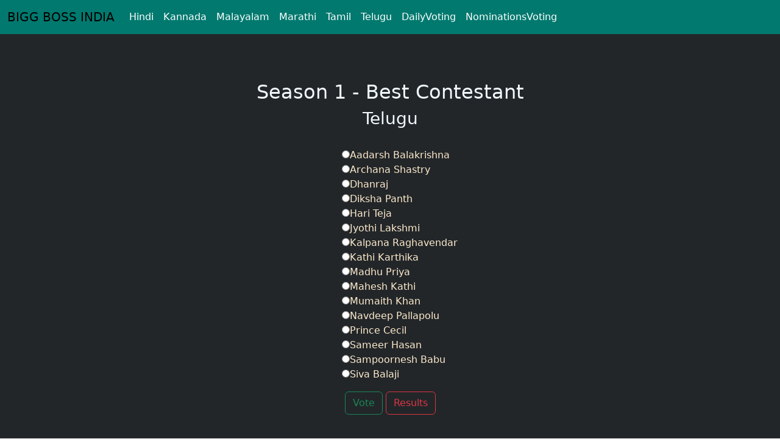

--- FILE ---
content_type: text/html; charset=utf-8
request_url: https://www.biggbossindia.com/telugu/previousseasons/season1/bestcontestant
body_size: 2987
content:
<!DOCTYPE html><html><head><meta charSet="utf-8"/><link rel="stylesheet" href="https://cdnjs.cloudflare.com/ajax/libs/nprogress/0.2.0/nprogress.min.css" integrity="sha512-42kB9yDlYiCEfx2xVwq0q7hT4uf26FUgSIZBK8uiaEnTdShXjwr8Ip1V4xGJMg3mHkUt9nNuTDxunHF0/EgxLQ==" crossorigin="anonymous" referrerPolicy="no-referrer"/><meta charset="UTF-8"/><meta name="viewport" content="width=device-width, initial-scale=1.0"/><title>Bigg Boss Telugu Voting</title><meta property="og:title" content="Bigg Boss Telugu Voting - Support Your Favorite Contestant"/><meta name="description" content="Vote for your favorite Bigg Boss Telugu contestant and make your voice heard! Get all the latest updates, eviction news, and exclusive content on our Bigg Boss Telugu Voting website. Exercise your power to save your beloved housemate - every vote counts!"/><meta name="next-head-count" content="7"/><link rel="preload" href="/_next/static/css/34dda85cee77a869.css" as="style"/><link rel="stylesheet" href="/_next/static/css/34dda85cee77a869.css" data-n-g=""/><noscript data-n-css=""></noscript><script defer="" nomodule="" src="/_next/static/chunks/polyfills-c67a75d1b6f99dc8.js"></script><script src="/_next/static/chunks/webpack-1178c2b01d10c3e9.js" defer=""></script><script src="/_next/static/chunks/framework-b7fa4bf8e1ae99a1.js" defer=""></script><script src="/_next/static/chunks/main-70700cd4028f04b4.js" defer=""></script><script src="/_next/static/chunks/pages/_app-e4f64b4b204e6433.js" defer=""></script><script src="/_next/static/chunks/pages/telugu/previousseasons/season1/bestcontestant-8857c9f5c2779d46.js" defer=""></script><script src="/_next/static/vHDIO9-1fO5XcFi89URw2/_buildManifest.js" defer=""></script><script src="/_next/static/vHDIO9-1fO5XcFi89URw2/_ssgManifest.js" defer=""></script></head><body><div id="__next"><div class="backgroundcolor"><nav class="navbar navbar-expand-lg"><div class="container-fluid"><a class="navbar-brand " href="https://www.biggbossindia.com">BIGG BOSS INDIA</a><div class="collapse navbar-collapse" id="navbarSupportedContent"><ul class="navbar-nav me-auto mb-2 mb-lg-0"><li class="nav-item"><a class="nav-link active text-white" aria-current="page" href="https://www.biggbossindia.com/hindi">Hindi</a></li><li class="nav-item"><a class="nav-link active text-white" aria-current="page" href="https://www.biggbossindia.com/kannada">Kannada</a></li><li class="nav-item"><a class="nav-link active text-white" aria-current="page" href="https://www.biggbossindia.com/malayalam">Malayalam</a></li><li class="nav-item"><a class="nav-link active text-white" aria-current="page" href="https://www.biggbossindia.com/marathi">Marathi</a></li><li class="nav-item"><a class="nav-link active text-white" aria-current="page" href="https://www.biggbossindia.com/tamil">Tamil</a></li><li class="nav-item"><a class="nav-link active text-white" aria-current="page" href="https://www.biggbossindia.com/telugu">Telugu</a></li><li class="nav-item"><a class="nav-link active text-white" aria-current="page" href="https://www.biggbossindia.com/dailyvoting">DailyVoting</a></li><li class="nav-item"><a class="nav-link active text-white" aria-current="page" href="https://www.biggbossindia.com/nominationsvoting">NominationsVoting</a></li></ul></div></div></nav><div class="dailyvoteheading"><h2>Season 1 - Best Contestant</h2><h3>Telugu</h3><br/></div><div class="papa"><ul><li><label class="sumo"><input type="radio" value="Aadarsh Balakrishna"/>Aadarsh Balakrishna</label></li><li><label class="sumo"><input type="radio" value="Archana Shastry"/>Archana Shastry</label></li><li><label class="sumo"><input type="radio" value="Dhanraj"/>Dhanraj</label></li><li><label class="sumo"><input type="radio" value="Diksha Panth"/>Diksha Panth</label></li><li><label class="sumo"><input type="radio" value="Hari Teja"/>Hari Teja</label></li><li><label class="sumo"><input type="radio" value="Jyothi Lakshmi"/>Jyothi Lakshmi</label></li><li><label class="sumo"><input type="radio" value="Kalpana Raghavendar"/>Kalpana Raghavendar</label></li><li><label class="sumo"><input type="radio" value="Kathi Karthika"/>Kathi Karthika</label></li><li><label class="sumo"><input type="radio" value="Madhu Priya"/>Madhu Priya</label></li><li><label class="sumo"><input type="radio" value="Mahesh Kathi"/>Mahesh Kathi</label></li><li><label class="sumo"><input type="radio" value="Mumaith Khan"/>Mumaith Khan</label></li><li><label class="sumo"><input type="radio" value="Navdeep Pallapolu"/>Navdeep Pallapolu</label></li><li><label class="sumo"><input type="radio" value="Prince Cecil"/>Prince Cecil</label></li><li><label class="sumo"><input type="radio" value="Sameer Hasan"/>Sameer Hasan</label></li><li><label class="sumo"><input type="radio" value="Sampoornesh Babu"/>Sampoornesh Babu</label></li><li><label class="sumo"><input type="radio" value="Siva Balaji"/>Siva Balaji</label></li></ul></div><div class="centerbutton"><button class="btn btn-outline-success" type="submit" href="/telugu/previousseasons/season1/bestcontestantresult">Vote</button><a class="btn btn-outline-danger" href="/telugu/previousseasons/season1/bestcontestantresult" role="button">Results</a></div><div class="weeklycontent"><br/><br/><br/><h2>Welcome to Big Boss Telugu Season 1 Voting for Best Contestant</h2><h2>About the Show</h2><p>Big Boss Telugu Season 1 is the ultimate reality show where contestants from diverse backgrounds come together to live under one roof, facing challenges, forming alliances, and entertaining the audience. As the drama unfolds, you, the audience, play a crucial role in deciding the fate of the contestants.</p><h2>Vote for the Best Contestant!</h2><p>We understand that every viewer has their own opinions and preferences when it comes to the contestants. To add a unique twist to the voting system, we&#x27;ve introduced a special category: &quot;Vote for the Best Contestant.&quot; This is your chance to voice your opinions and make your voice heard!</p><h2>How to Vote</h2><p>Voting is simple and easy. All you need to do is click on the &quot;Vote Now&quot; button below the contestant you think deserves the title of the Best Contestant. Each vote is linked to your device&#x27;s IP address to ensure fair and transparent results.</p><h2>Important Information</h2><ul><li><strong>Fair Play:</strong> We encourage fair play and honest voting. Please refrain from using any means to manipulate the voting system.</li><li><strong>IP Address Verification:</strong> Your vote is tied to your device&#x27;s IP address to prevent multiple votes from the same user.</li><li><strong>Privacy:</strong> Rest assured, we respect your privacy. Your IP address is only used for voting and is not shared or stored for any other purpose.</li></ul><h2>Results</h2><p>The results will be announced periodically, revealing the contestant with the highest number of &quot;Best Contestant&quot; votes. This adds an exciting element to the show and keeps the contestants on their toes!</p><h2>Get Involved!</h2><p>Don&#x27;t miss this opportunity to participate actively in the Big Boss Telugu Season 1 experience. Your votes can influence the dynamics of the game and contribute to the drama and excitement of the show.</p></div><div class="marginfooter"><footer class="ab text-center text-lg-start text-white"><div class="container p-4 pb-0"><section class=""><div class="row"><div class="col-md-3 col-lg-3 col-xl-3 mx-auto mt-3"><h6 class="text-uppercase mb-4 font-weight-bold">Disclaimer</h6><p>This is not the Bigg Boss official Website. This Website do not claim any right over any of the graphics, images, videos used. All rights reserved to the respective copyright owners.</p></div><hr class="w-100 clearfix d-md-none"/><hr class="w-100 clearfix d-md-none"/><div class="col-md-3 col-lg-2 col-xl-2 mx-auto mt-3"><h6 class="text-uppercase mb-4 font-weight-bold">Useful links</h6><p><a class="text-white" href="https://www.biggbossindia.com/aboutus">About Us</a></p><p><a class="text-white" href="https://www.biggbossindia.com/privacypolicy">Privacy Policy</a></p><p><a class="text-white" href="https://www.biggbossindia.com/termsofpolicy">Terms of Service</a></p><p><a class="text-white" href="https://www.biggbossindia.com/contactus">Contact Us</a></p></div><hr class="w-100 clearfix d-md-none"/><div class="col-md-4 col-lg-3 col-xl-3 mx-auto mt-3"><h6 class="text-uppercase mb-4 font-weight-bold">Contact</h6><p><i class="fas fa-home mr-3"></i> India</p><p><i class="fas fa-envelope mr-3"></i> biggbossindiahelp@gmail.com</p></div></div></section><hr class="my-3"/><section class="p-3 pt-0"><div class="row d-flex align-items-center"><div class="col-md-7 col-lg-8 text-center text-md-start"></div></div></section></div></footer></div></div></div><script id="__NEXT_DATA__" type="application/json">{"props":{"pageProps":{"ip":"18.223.30.86"},"__N_SSP":true},"page":"/telugu/previousseasons/season1/bestcontestant","query":{},"buildId":"vHDIO9-1fO5XcFi89URw2","isFallback":false,"isExperimentalCompile":false,"gssp":true,"scriptLoader":[]}</script></body></html>

--- FILE ---
content_type: application/javascript; charset=utf-8
request_url: https://www.biggbossindia.com/_next/static/chunks/webpack-1178c2b01d10c3e9.js
body_size: 582
content:
!function(){"use strict";var e,_,r,n,u={},t={};function __webpack_require__(e){var _=t[e];if(void 0!==_)return _.exports;var r=t[e]={exports:{}},n=!0;try{u[e].call(r.exports,r,r.exports,__webpack_require__),n=!1}finally{n&&delete t[e]}return r.exports}__webpack_require__.m=u,e=[],__webpack_require__.O=function(_,r,n,u){if(r){u=u||0;for(var t=e.length;t>0&&e[t-1][2]>u;t--)e[t]=e[t-1];e[t]=[r,n,u];return}for(var i=1/0,t=0;t<e.length;t++){for(var r=e[t][0],n=e[t][1],u=e[t][2],o=!0,c=0;c<r.length;c++)i>=u&&Object.keys(__webpack_require__.O).every(function(e){return __webpack_require__.O[e](r[c])})?r.splice(c--,1):(o=!1,u<i&&(i=u));if(o){e.splice(t--,1);var a=n()}}return a},__webpack_require__.n=function(e){var _=e&&e.__esModule?function(){return e.default}:function(){return e};return __webpack_require__.d(_,{a:_}),_},__webpack_require__.d=function(e,_){for(var r in _)__webpack_require__.o(_,r)&&!__webpack_require__.o(e,r)&&Object.defineProperty(e,r,{enumerable:!0,get:_[r]})},__webpack_require__.o=function(e,_){return Object.prototype.hasOwnProperty.call(e,_)},__webpack_require__.r=function(e){"undefined"!=typeof Symbol&&Symbol.toStringTag&&Object.defineProperty(e,Symbol.toStringTag,{value:"Module"}),Object.defineProperty(e,"__esModule",{value:!0})},__webpack_require__.p="/_next/",_={62272:0},__webpack_require__.O.j=function(e){return 0===_[e]},r=function(e,r){var n,u,t=r[0],i=r[1],o=r[2],c=0;if(t.some(function(e){return 0!==_[e]})){for(n in i)__webpack_require__.o(i,n)&&(__webpack_require__.m[n]=i[n]);if(o)var a=o(__webpack_require__)}for(e&&e(r);c<t.length;c++)u=t[c],__webpack_require__.o(_,u)&&_[u]&&_[u][0](),_[u]=0;return __webpack_require__.O(a)},(n=self.webpackChunk_N_E=self.webpackChunk_N_E||[]).forEach(r.bind(null,0)),n.push=r.bind(null,n.push.bind(n))}();
;(function(){if(typeof document==="undefined"||!/(?:^|;\s)__vercel_toolbar=1(?:;|$)/.test(document.cookie))return;var s=document.createElement('script');s.src='https://vercel.live/_next-live/feedback/feedback.js';s.setAttribute("data-explicit-opt-in","true");s.setAttribute("data-cookie-opt-in","true");s.setAttribute("data-deployment-id","dpl_HwzDjyKCsR2BPB48goJoYNxa6z1P");((document.head||document.documentElement).appendChild(s))})();

--- FILE ---
content_type: application/javascript; charset=utf-8
request_url: https://www.biggbossindia.com/_next/static/chunks/pages/_app-e4f64b4b204e6433.js
body_size: 2447
content:
(self.webpackChunk_N_E=self.webpackChunk_N_E||[]).push([[92888],{91118:function(e,n,t){(window.__NEXT_P=window.__NEXT_P||[]).push(["/_app",function(){return t(15573)}])},15573:function(e,n,t){"use strict";t.r(n),t.d(n,{default:function(){return App}});var r=t(85893);t(70415),t(2611);var a=t(11163),s=t.n(a),o=t(67294),i=t(28084),u=t.n(i),component_Loader=()=>(0,r.jsx)("div",{className:u().wrapper,children:(0,r.jsx)("div",{className:u().loader})}),c=t(74865),l=t.n(c),p=t(9008),d=t.n(p),f=t(4298),m=t.n(f);let pageview=e=>{window.gtag&&window.gtag("config","G-HSW59XEJLZ",{page_path:e})};function App(e){let{Component:n,pageProps:t}=e,[a,i]=(0,o.useState)(!1);return(0,o.useEffect)(()=>{let handleRouteChangeStart=()=>{l().start()},handleRouteChangeComplete=e=>{l().done(!1),pageview(e)},handleRouteChangeError=()=>{i(!1)};return s().events.on("routeChangeStart",handleRouteChangeStart),s().events.on("routeChangeComplete",handleRouteChangeComplete),s().events.on("routeChangeError",handleRouteChangeError),()=>{s().events.off("routeChangeStart",handleRouteChangeStart),s().events.off("routeChangeComplete",handleRouteChangeComplete),s().events.off("routeChangeError",handleRouteChangeError)}},[]),(0,r.jsxs)(r.Fragment,{children:[(0,r.jsx)(d(),{children:(0,r.jsx)("link",{rel:"stylesheet",href:"https://cdnjs.cloudflare.com/ajax/libs/nprogress/0.2.0/nprogress.min.css",integrity:"sha512-42kB9yDlYiCEfx2xVwq0q7hT4uf26FUgSIZBK8uiaEnTdShXjwr8Ip1V4xGJMg3mHkUt9nNuTDxunHF0/EgxLQ==",crossOrigin:"anonymous",referrerPolicy:"no-referrer"})}),(0,r.jsx)(m(),{strategy:"afterInteractive",src:"https://www.googletagmanager.com/gtag/js?id=".concat("G-HSW59XEJLZ")}),(0,r.jsx)(m(),{id:"gtag-init",strategy:"afterInteractive",children:"\n          window.dataLayer = window.dataLayer || [];\n          function gtag(){dataLayer.push(arguments);}\n          gtag('js', new Date());\n          gtag('config', '".concat("G-HSW59XEJLZ","', {\n            page_path: window.location.pathname,\n          });\n        ")}),a&&(0,r.jsx)(component_Loader,{}),(0,r.jsx)(n,{...t})]})}},2611:function(){},70415:function(){},28084:function(e){e.exports={wrapper:"Loader_wrapper__SHGn6",loader:"Loader_loader__oaLvI",spin:"Loader_spin___mLRh"}},9008:function(e,n,t){e.exports=t(79201)},11163:function(e,n,t){e.exports=t(59974)},4298:function(e,n,t){e.exports=t(85354)},74865:function(e,n,t){var r,a;void 0!==(a="function"==typeof(r=function(){var e,n,t,r={};r.version="0.2.0";var a=r.settings={minimum:.08,easing:"ease",positionUsing:"",speed:200,trickle:!0,trickleRate:.02,trickleSpeed:800,showSpinner:!0,barSelector:'[role="bar"]',spinnerSelector:'[role="spinner"]',parent:"body",template:'<div class="bar" role="bar"><div class="peg"></div></div><div class="spinner" role="spinner"><div class="spinner-icon"></div></div>'};function clamp(e,n,t){return e<n?n:e>t?t:e}r.configure=function(e){var n,t;for(n in e)void 0!==(t=e[n])&&e.hasOwnProperty(n)&&(a[n]=t);return this},r.status=null,r.set=function(e){var n=r.isStarted();e=clamp(e,a.minimum,1),r.status=1===e?null:e;var t=r.render(!n),i=t.querySelector(a.barSelector),u=a.speed,c=a.easing;return t.offsetWidth,s(function(n){var s,l;""===a.positionUsing&&(a.positionUsing=r.getPositioningCSS()),o(i,(s=e,(l="translate3d"===a.positionUsing?{transform:"translate3d("+(-1+s)*100+"%,0,0)"}:"translate"===a.positionUsing?{transform:"translate("+(-1+s)*100+"%,0)"}:{"margin-left":(-1+s)*100+"%"}).transition="all "+u+"ms "+c,l)),1===e?(o(t,{transition:"none",opacity:1}),t.offsetWidth,setTimeout(function(){o(t,{transition:"all "+u+"ms linear",opacity:0}),setTimeout(function(){r.remove(),n()},u)},u)):setTimeout(n,u)}),this},r.isStarted=function(){return"number"==typeof r.status},r.start=function(){r.status||r.set(0);var work=function(){setTimeout(function(){r.status&&(r.trickle(),work())},a.trickleSpeed)};return a.trickle&&work(),this},r.done=function(e){return e||r.status?r.inc(.3+.5*Math.random()).set(1):this},r.inc=function(e){var n=r.status;return n?("number"!=typeof e&&(e=(1-n)*clamp(Math.random()*n,.1,.95)),n=clamp(n+e,0,.994),r.set(n)):r.start()},r.trickle=function(){return r.inc(Math.random()*a.trickleRate)},e=0,n=0,r.promise=function(t){return t&&"resolved"!==t.state()&&(0===n&&r.start(),e++,n++,t.always(function(){0==--n?(e=0,r.done()):r.set((e-n)/e)})),this},r.render=function(e){if(r.isRendered())return document.getElementById("nprogress");addClass(document.documentElement,"nprogress-busy");var n=document.createElement("div");n.id="nprogress",n.innerHTML=a.template;var t,s,i=n.querySelector(a.barSelector),u=e?"-100":(-1+(r.status||0))*100,c=document.querySelector(a.parent);return o(i,{transition:"all 0 linear",transform:"translate3d("+u+"%,0,0)"}),!a.showSpinner&&(s=n.querySelector(a.spinnerSelector))&&removeElement(s),c!=document.body&&addClass(c,"nprogress-custom-parent"),c.appendChild(n),n},r.remove=function(){removeClass(document.documentElement,"nprogress-busy"),removeClass(document.querySelector(a.parent),"nprogress-custom-parent");var e=document.getElementById("nprogress");e&&removeElement(e)},r.isRendered=function(){return!!document.getElementById("nprogress")},r.getPositioningCSS=function(){var e=document.body.style,n="WebkitTransform"in e?"Webkit":"MozTransform"in e?"Moz":"msTransform"in e?"ms":"OTransform"in e?"O":"";return n+"Perspective" in e?"translate3d":n+"Transform" in e?"translate":"margin"};var s=(t=[],function(e){t.push(e),1==t.length&&function next(){var e=t.shift();e&&e(next)}()}),o=function(){var e=["Webkit","O","Moz","ms"],n={};function applyCss(t,r,a){var s;r=n[s=(s=r).replace(/^-ms-/,"ms-").replace(/-([\da-z])/gi,function(e,n){return n.toUpperCase()})]||(n[s]=function(n){var t=document.body.style;if(n in t)return n;for(var r,a=e.length,s=n.charAt(0).toUpperCase()+n.slice(1);a--;)if((r=e[a]+s)in t)return r;return n}(s)),t.style[r]=a}return function(e,n){var t,r,a=arguments;if(2==a.length)for(t in n)void 0!==(r=n[t])&&n.hasOwnProperty(t)&&applyCss(e,t,r);else applyCss(e,a[1],a[2])}}();function hasClass(e,n){return("string"==typeof e?e:classList(e)).indexOf(" "+n+" ")>=0}function addClass(e,n){var t=classList(e),r=t+n;hasClass(t,n)||(e.className=r.substring(1))}function removeClass(e,n){var t,r=classList(e);hasClass(e,n)&&(t=r.replace(" "+n+" "," "),e.className=t.substring(1,t.length-1))}function classList(e){return(" "+(e.className||"")+" ").replace(/\s+/gi," ")}function removeElement(e){e&&e.parentNode&&e.parentNode.removeChild(e)}return r})?r.call(n,t,n,e):r)&&(e.exports=a)}},function(e){var __webpack_exec__=function(n){return e(e.s=n)};e.O(0,[49774,40179],function(){return __webpack_exec__(91118),__webpack_exec__(59974)}),_N_E=e.O()}]);

--- FILE ---
content_type: application/javascript; charset=utf-8
request_url: https://www.biggbossindia.com/_next/static/vHDIO9-1fO5XcFi89URw2/_buildManifest.js
body_size: 19634
content:
self.__BUILD_MANIFEST=function(s){return{__rewrites:{afterFiles:[],beforeFiles:[],fallback:[]},"/":[s,"static/chunks/pages/index-2f8782c55471ecca.js"],"/_error":["static/chunks/pages/_error-c11ef25afc9df35c.js"],"/aboutus":[s,"static/chunks/pages/aboutus-70128c381c34ba91.js"],"/contactus":[s,"static/chunks/pages/contactus-0fac4ff51bf1e6cd.js"],"/dailyvoting":[s,"static/chunks/pages/dailyvoting-5adc8d78b915d3bd.js"],"/hindi":[s,"static/chunks/pages/hindi-05f75f1be46ea33f.js"],"/hindi/previousseasons":[s,"static/chunks/pages/hindi/previousseasons-44bc87b4a602559a.js"],"/hindi/previousseasons/season1":[s,"static/chunks/pages/hindi/previousseasons/season1-37df02b94c085374.js"],"/hindi/previousseasons/season1/aggressivecontestant":["static/chunks/pages/hindi/previousseasons/season1/aggressivecontestant-e8ad7e048e503562.js"],"/hindi/previousseasons/season1/aggressivecontestantresult":[s,"static/chunks/pages/hindi/previousseasons/season1/aggressivecontestantresult-1d77f36d8f946220.js"],"/hindi/previousseasons/season1/bestcontestant":["static/chunks/pages/hindi/previousseasons/season1/bestcontestant-34dd19ad01439f89.js"],"/hindi/previousseasons/season1/bestcontestantresult":[s,"static/chunks/pages/hindi/previousseasons/season1/bestcontestantresult-3f8429b6b67c4855.js"],"/hindi/previousseasons/season1/boringcontestant":["static/chunks/pages/hindi/previousseasons/season1/boringcontestant-21acb7cdfa4feebb.js"],"/hindi/previousseasons/season1/boringcontestantresult":[s,"static/chunks/pages/hindi/previousseasons/season1/boringcontestantresult-f61dcad0eff65440.js"],"/hindi/previousseasons/season1/dumbcontestant":["static/chunks/pages/hindi/previousseasons/season1/dumbcontestant-dd73f485c14cd6a3.js"],"/hindi/previousseasons/season1/dumbcontestantresult":[s,"static/chunks/pages/hindi/previousseasons/season1/dumbcontestantresult-5ea8da1ff3afd26e.js"],"/hindi/previousseasons/season1/funniestcontestant":["static/chunks/pages/hindi/previousseasons/season1/funniestcontestant-4027beaffabdcef2.js"],"/hindi/previousseasons/season1/funniestcontestantresult":[s,"static/chunks/pages/hindi/previousseasons/season1/funniestcontestantresult-b467d80935f733f9.js"],"/hindi/previousseasons/season1/manipulativecontestant":["static/chunks/pages/hindi/previousseasons/season1/manipulativecontestant-3f7d02add3813858.js"],"/hindi/previousseasons/season1/manipulativecontestantresult":[s,"static/chunks/pages/hindi/previousseasons/season1/manipulativecontestantresult-c3e4cd75e3faa664.js"],"/hindi/previousseasons/season1/mastermindcontestant":["static/chunks/pages/hindi/previousseasons/season1/mastermindcontestant-c620fec1c8b1e54d.js"],"/hindi/previousseasons/season1/mastermindcontestantresult":[s,"static/chunks/pages/hindi/previousseasons/season1/mastermindcontestantresult-facc53df58e1caec.js"],"/hindi/previousseasons/season1/worstcontestant":["static/chunks/pages/hindi/previousseasons/season1/worstcontestant-fc528bce728324bd.js"],"/hindi/previousseasons/season1/worstcontestantresult":[s,"static/chunks/pages/hindi/previousseasons/season1/worstcontestantresult-ad0b9953037b5e47.js"],"/hindi/previousseasons/season10":[s,"static/chunks/pages/hindi/previousseasons/season10-7e3e42aacdc5c4ac.js"],"/hindi/previousseasons/season10/aggressivecontestant":["static/chunks/pages/hindi/previousseasons/season10/aggressivecontestant-02483be791aac2df.js"],"/hindi/previousseasons/season10/aggressivecontestantresult":[s,"static/chunks/pages/hindi/previousseasons/season10/aggressivecontestantresult-9927f53f4b1b7ca7.js"],"/hindi/previousseasons/season10/bestcontestant":["static/chunks/pages/hindi/previousseasons/season10/bestcontestant-4fde7db83cb37ea9.js"],"/hindi/previousseasons/season10/bestcontestantresult":[s,"static/chunks/pages/hindi/previousseasons/season10/bestcontestantresult-8bc536c241dbc36d.js"],"/hindi/previousseasons/season10/boringcontestant":["static/chunks/pages/hindi/previousseasons/season10/boringcontestant-7c2c39fd6f9ff1a5.js"],"/hindi/previousseasons/season10/boringcontestantresult":[s,"static/chunks/pages/hindi/previousseasons/season10/boringcontestantresult-69e0f343cc560d4d.js"],"/hindi/previousseasons/season10/dumbcontestant":["static/chunks/pages/hindi/previousseasons/season10/dumbcontestant-317f747ff4bad798.js"],"/hindi/previousseasons/season10/dumbcontestantresult":[s,"static/chunks/pages/hindi/previousseasons/season10/dumbcontestantresult-1b8c0008cb13db31.js"],"/hindi/previousseasons/season10/funniestcontestant":["static/chunks/pages/hindi/previousseasons/season10/funniestcontestant-d25fb89446c59517.js"],"/hindi/previousseasons/season10/funniestcontestantresult":[s,"static/chunks/pages/hindi/previousseasons/season10/funniestcontestantresult-b1e16cf9e926e37a.js"],"/hindi/previousseasons/season10/manipulativecontestant":["static/chunks/pages/hindi/previousseasons/season10/manipulativecontestant-b63e9761e46845c1.js"],"/hindi/previousseasons/season10/manipulativecontestantresult":[s,"static/chunks/pages/hindi/previousseasons/season10/manipulativecontestantresult-06242ce64503b3f7.js"],"/hindi/previousseasons/season10/mastermindcontestant":["static/chunks/pages/hindi/previousseasons/season10/mastermindcontestant-806d2e0dab8ca2bd.js"],"/hindi/previousseasons/season10/mastermindcontestantresult":[s,"static/chunks/pages/hindi/previousseasons/season10/mastermindcontestantresult-f9126a615733924f.js"],"/hindi/previousseasons/season10/worstcontestant":["static/chunks/pages/hindi/previousseasons/season10/worstcontestant-9d5dc354d58a66cd.js"],"/hindi/previousseasons/season10/worstcontestantresult":[s,"static/chunks/pages/hindi/previousseasons/season10/worstcontestantresult-55461a26c61d0449.js"],"/hindi/previousseasons/season11":[s,"static/chunks/pages/hindi/previousseasons/season11-cc2ff60aa055c98b.js"],"/hindi/previousseasons/season11/aggressivecontestant":["static/chunks/pages/hindi/previousseasons/season11/aggressivecontestant-6f280034381443e6.js"],"/hindi/previousseasons/season11/aggressivecontestantresult":[s,"static/chunks/pages/hindi/previousseasons/season11/aggressivecontestantresult-faf808a2bc4f6368.js"],"/hindi/previousseasons/season11/bestcontestant":["static/chunks/pages/hindi/previousseasons/season11/bestcontestant-3437ed671ec50bf9.js"],"/hindi/previousseasons/season11/bestcontestantresult":[s,"static/chunks/pages/hindi/previousseasons/season11/bestcontestantresult-171668689d07873b.js"],"/hindi/previousseasons/season11/boringcontestant":["static/chunks/pages/hindi/previousseasons/season11/boringcontestant-bd1a35afa8c31d86.js"],"/hindi/previousseasons/season11/boringcontestantresult":[s,"static/chunks/pages/hindi/previousseasons/season11/boringcontestantresult-51505f6ffca51cb5.js"],"/hindi/previousseasons/season11/dumbcontestant":["static/chunks/pages/hindi/previousseasons/season11/dumbcontestant-3433637ae73782f2.js"],"/hindi/previousseasons/season11/dumbcontestantresult":[s,"static/chunks/pages/hindi/previousseasons/season11/dumbcontestantresult-9b24d4265927f49c.js"],"/hindi/previousseasons/season11/funniestcontestant":["static/chunks/pages/hindi/previousseasons/season11/funniestcontestant-5994dfbaeed99c02.js"],"/hindi/previousseasons/season11/funniestcontestantresult":[s,"static/chunks/pages/hindi/previousseasons/season11/funniestcontestantresult-c476591ca7f92aac.js"],"/hindi/previousseasons/season11/manipulativecontestant":["static/chunks/pages/hindi/previousseasons/season11/manipulativecontestant-5cf11f3bba50abf0.js"],"/hindi/previousseasons/season11/manipulativecontestantresult":[s,"static/chunks/pages/hindi/previousseasons/season11/manipulativecontestantresult-b4e13bcef960ee94.js"],"/hindi/previousseasons/season11/mastermindcontestant":["static/chunks/pages/hindi/previousseasons/season11/mastermindcontestant-8943f0b93cfd63da.js"],"/hindi/previousseasons/season11/mastermindcontestantresult":[s,"static/chunks/pages/hindi/previousseasons/season11/mastermindcontestantresult-a871a8356645b6f9.js"],"/hindi/previousseasons/season11/worstcontestant":["static/chunks/pages/hindi/previousseasons/season11/worstcontestant-1a9f27778ba0af7d.js"],"/hindi/previousseasons/season11/worstcontestantresult":[s,"static/chunks/pages/hindi/previousseasons/season11/worstcontestantresult-8617c657a25d62bb.js"],"/hindi/previousseasons/season12":[s,"static/chunks/pages/hindi/previousseasons/season12-415f594c647714a9.js"],"/hindi/previousseasons/season12/aggressivecontestant":["static/chunks/pages/hindi/previousseasons/season12/aggressivecontestant-5f3b04d225cc2884.js"],"/hindi/previousseasons/season12/aggressivecontestantresult":[s,"static/chunks/pages/hindi/previousseasons/season12/aggressivecontestantresult-3a0b5b81ec9eddf4.js"],"/hindi/previousseasons/season12/bestcontestant":["static/chunks/pages/hindi/previousseasons/season12/bestcontestant-da58866847faf385.js"],"/hindi/previousseasons/season12/bestcontestantresult":[s,"static/chunks/pages/hindi/previousseasons/season12/bestcontestantresult-70ffb21d9ad92da5.js"],"/hindi/previousseasons/season12/boringcontestant":["static/chunks/pages/hindi/previousseasons/season12/boringcontestant-6d335e0e71636610.js"],"/hindi/previousseasons/season12/boringcontestantresult":[s,"static/chunks/pages/hindi/previousseasons/season12/boringcontestantresult-61ca7fde889a30f1.js"],"/hindi/previousseasons/season12/dumbcontestant":["static/chunks/pages/hindi/previousseasons/season12/dumbcontestant-36fdd85418aad616.js"],"/hindi/previousseasons/season12/dumbcontestantresult":[s,"static/chunks/pages/hindi/previousseasons/season12/dumbcontestantresult-60442ca8dcef3f21.js"],"/hindi/previousseasons/season12/funniestcontestant":["static/chunks/pages/hindi/previousseasons/season12/funniestcontestant-c28a81ee39bbac64.js"],"/hindi/previousseasons/season12/funniestcontestantresult":[s,"static/chunks/pages/hindi/previousseasons/season12/funniestcontestantresult-fac05899ee0e045b.js"],"/hindi/previousseasons/season12/manipulativecontestant":["static/chunks/pages/hindi/previousseasons/season12/manipulativecontestant-9712dc2f59a22925.js"],"/hindi/previousseasons/season12/manipulativecontestantresult":[s,"static/chunks/pages/hindi/previousseasons/season12/manipulativecontestantresult-4ec8923c810eac94.js"],"/hindi/previousseasons/season12/mastermindcontestant":["static/chunks/pages/hindi/previousseasons/season12/mastermindcontestant-cb2d750a494c3358.js"],"/hindi/previousseasons/season12/mastermindcontestantresult":[s,"static/chunks/pages/hindi/previousseasons/season12/mastermindcontestantresult-9dd4ac93a6d139c0.js"],"/hindi/previousseasons/season12/worstcontestant":["static/chunks/pages/hindi/previousseasons/season12/worstcontestant-20929bf33af95722.js"],"/hindi/previousseasons/season12/worstcontestantresult":[s,"static/chunks/pages/hindi/previousseasons/season12/worstcontestantresult-4ea1106d9f71681e.js"],"/hindi/previousseasons/season13":[s,"static/chunks/pages/hindi/previousseasons/season13-c03bc0be4d16c910.js"],"/hindi/previousseasons/season13/aggressivecontestant":["static/chunks/pages/hindi/previousseasons/season13/aggressivecontestant-ab4fa824a039a1f1.js"],"/hindi/previousseasons/season13/aggressivecontestantresult":[s,"static/chunks/pages/hindi/previousseasons/season13/aggressivecontestantresult-ce98afc342be2aa9.js"],"/hindi/previousseasons/season13/bestcontestant":["static/chunks/pages/hindi/previousseasons/season13/bestcontestant-3b14586de738d0bb.js"],"/hindi/previousseasons/season13/bestcontestantresult":[s,"static/chunks/pages/hindi/previousseasons/season13/bestcontestantresult-a6a93f680d89c2d0.js"],"/hindi/previousseasons/season13/boringcontestant":["static/chunks/pages/hindi/previousseasons/season13/boringcontestant-355a23c4117e4b53.js"],"/hindi/previousseasons/season13/boringcontestantresult":[s,"static/chunks/pages/hindi/previousseasons/season13/boringcontestantresult-ffbe236e384d6ab1.js"],"/hindi/previousseasons/season13/dumbcontestant":["static/chunks/pages/hindi/previousseasons/season13/dumbcontestant-c10b5d2aec936b4f.js"],"/hindi/previousseasons/season13/dumbcontestantresult":[s,"static/chunks/pages/hindi/previousseasons/season13/dumbcontestantresult-9d11a50f07b11099.js"],"/hindi/previousseasons/season13/funniestcontestant":["static/chunks/pages/hindi/previousseasons/season13/funniestcontestant-167710a9aeab3750.js"],"/hindi/previousseasons/season13/funniestcontestantresult":[s,"static/chunks/pages/hindi/previousseasons/season13/funniestcontestantresult-8f2d57b60340b6bd.js"],"/hindi/previousseasons/season13/manipulativecontestant":["static/chunks/pages/hindi/previousseasons/season13/manipulativecontestant-0c2204c406c7eea4.js"],"/hindi/previousseasons/season13/manipulativecontestantresult":[s,"static/chunks/pages/hindi/previousseasons/season13/manipulativecontestantresult-9874ac1759ab86b1.js"],"/hindi/previousseasons/season13/mastermindcontestant":["static/chunks/pages/hindi/previousseasons/season13/mastermindcontestant-78f93c72a1841af2.js"],"/hindi/previousseasons/season13/mastermindcontestantresult":[s,"static/chunks/pages/hindi/previousseasons/season13/mastermindcontestantresult-1af0d7559cf74783.js"],"/hindi/previousseasons/season13/worstcontestant":["static/chunks/pages/hindi/previousseasons/season13/worstcontestant-d6b8525f8e45349f.js"],"/hindi/previousseasons/season13/worstcontestantresult":[s,"static/chunks/pages/hindi/previousseasons/season13/worstcontestantresult-3c9626cd7ab1bbe5.js"],"/hindi/previousseasons/season14":[s,"static/chunks/pages/hindi/previousseasons/season14-525316c07cdf6f81.js"],"/hindi/previousseasons/season14/aggressivecontestant":["static/chunks/pages/hindi/previousseasons/season14/aggressivecontestant-4847f9fd4d3396d2.js"],"/hindi/previousseasons/season14/aggressivecontestantresult":[s,"static/chunks/pages/hindi/previousseasons/season14/aggressivecontestantresult-230d34b02cbfbc69.js"],"/hindi/previousseasons/season14/bestcontestant":["static/chunks/pages/hindi/previousseasons/season14/bestcontestant-e1f89e8d93bb9652.js"],"/hindi/previousseasons/season14/bestcontestantresult":[s,"static/chunks/pages/hindi/previousseasons/season14/bestcontestantresult-5ce587a050e81420.js"],"/hindi/previousseasons/season14/boringcontestant":["static/chunks/pages/hindi/previousseasons/season14/boringcontestant-2c7f9b150e9d163b.js"],"/hindi/previousseasons/season14/boringcontestantresult":[s,"static/chunks/pages/hindi/previousseasons/season14/boringcontestantresult-2995ac87c3e551b0.js"],"/hindi/previousseasons/season14/dumbcontestant":["static/chunks/pages/hindi/previousseasons/season14/dumbcontestant-3211b05304143399.js"],"/hindi/previousseasons/season14/dumbcontestantresult":[s,"static/chunks/pages/hindi/previousseasons/season14/dumbcontestantresult-e0f333ff41c6f36c.js"],"/hindi/previousseasons/season14/funniestcontestant":["static/chunks/pages/hindi/previousseasons/season14/funniestcontestant-7975b9f9d7b90d60.js"],"/hindi/previousseasons/season14/funniestcontestantresult":[s,"static/chunks/pages/hindi/previousseasons/season14/funniestcontestantresult-bc6d2b8051845c52.js"],"/hindi/previousseasons/season14/manipulativecontestant":["static/chunks/pages/hindi/previousseasons/season14/manipulativecontestant-1e435060b98c33a9.js"],"/hindi/previousseasons/season14/manipulativecontestantresult":[s,"static/chunks/pages/hindi/previousseasons/season14/manipulativecontestantresult-14f0045db6abd556.js"],"/hindi/previousseasons/season14/mastermindcontestant":["static/chunks/pages/hindi/previousseasons/season14/mastermindcontestant-644c450d7c7215b3.js"],"/hindi/previousseasons/season14/mastermindcontestantresult":[s,"static/chunks/pages/hindi/previousseasons/season14/mastermindcontestantresult-7ff119d3b6e53bbc.js"],"/hindi/previousseasons/season14/worstcontestant":["static/chunks/pages/hindi/previousseasons/season14/worstcontestant-6df09fb0b3955481.js"],"/hindi/previousseasons/season14/worstcontestantresult":[s,"static/chunks/pages/hindi/previousseasons/season14/worstcontestantresult-02ac3d923f9454d0.js"],"/hindi/previousseasons/season15":[s,"static/chunks/pages/hindi/previousseasons/season15-33a186e92aaa76f8.js"],"/hindi/previousseasons/season15/aggressivecontestant":["static/chunks/pages/hindi/previousseasons/season15/aggressivecontestant-d7b88f2cb13ddc63.js"],"/hindi/previousseasons/season15/aggressivecontestantresult":[s,"static/chunks/pages/hindi/previousseasons/season15/aggressivecontestantresult-a0aee650a5ad84e5.js"],"/hindi/previousseasons/season15/bestcontestant":["static/chunks/pages/hindi/previousseasons/season15/bestcontestant-69590f13e4770f8f.js"],"/hindi/previousseasons/season15/bestcontestantresult":[s,"static/chunks/pages/hindi/previousseasons/season15/bestcontestantresult-f70228dd3930cba1.js"],"/hindi/previousseasons/season15/boringcontestant":["static/chunks/pages/hindi/previousseasons/season15/boringcontestant-05713a722c2950ab.js"],"/hindi/previousseasons/season15/boringcontestantresult":[s,"static/chunks/pages/hindi/previousseasons/season15/boringcontestantresult-154bb28bcc8ef06f.js"],"/hindi/previousseasons/season15/dumbcontestant":["static/chunks/pages/hindi/previousseasons/season15/dumbcontestant-1c50691980f520fa.js"],"/hindi/previousseasons/season15/dumbcontestantresult":[s,"static/chunks/pages/hindi/previousseasons/season15/dumbcontestantresult-001247765e70ef13.js"],"/hindi/previousseasons/season15/funniestcontestant":["static/chunks/pages/hindi/previousseasons/season15/funniestcontestant-1cc78c694c8ea16e.js"],"/hindi/previousseasons/season15/funniestcontestantresult":[s,"static/chunks/pages/hindi/previousseasons/season15/funniestcontestantresult-99fedf9189c1481b.js"],"/hindi/previousseasons/season15/manipulativecontestant":["static/chunks/pages/hindi/previousseasons/season15/manipulativecontestant-e02a900ae6e3875e.js"],"/hindi/previousseasons/season15/manipulativecontestantresult":[s,"static/chunks/pages/hindi/previousseasons/season15/manipulativecontestantresult-503b875209f11d52.js"],"/hindi/previousseasons/season15/mastermindcontestant":["static/chunks/pages/hindi/previousseasons/season15/mastermindcontestant-31d1ef3b1b93d1d6.js"],"/hindi/previousseasons/season15/mastermindcontestantresult":[s,"static/chunks/pages/hindi/previousseasons/season15/mastermindcontestantresult-e8c3f434fab5533d.js"],"/hindi/previousseasons/season15/worstcontestant":["static/chunks/pages/hindi/previousseasons/season15/worstcontestant-035cadbb5842e891.js"],"/hindi/previousseasons/season15/worstcontestantresult":[s,"static/chunks/pages/hindi/previousseasons/season15/worstcontestantresult-ad178d7cf156a46a.js"],"/hindi/previousseasons/season16":[s,"static/chunks/pages/hindi/previousseasons/season16-407b2a35169b0142.js"],"/hindi/previousseasons/season16/aggressivecontestant":["static/chunks/pages/hindi/previousseasons/season16/aggressivecontestant-17f259f7b9e2c1f7.js"],"/hindi/previousseasons/season16/aggressivecontestantresult":[s,"static/chunks/pages/hindi/previousseasons/season16/aggressivecontestantresult-48f084eb2c9ffed2.js"],"/hindi/previousseasons/season16/bestcontestant":["static/chunks/pages/hindi/previousseasons/season16/bestcontestant-1c5fc7e810168c17.js"],"/hindi/previousseasons/season16/bestcontestantresult":[s,"static/chunks/pages/hindi/previousseasons/season16/bestcontestantresult-4f324309e4cc80ac.js"],"/hindi/previousseasons/season16/boringcontestant":["static/chunks/pages/hindi/previousseasons/season16/boringcontestant-f1e00c505a0d479d.js"],"/hindi/previousseasons/season16/boringcontestantresult":[s,"static/chunks/pages/hindi/previousseasons/season16/boringcontestantresult-acef2d68142664f9.js"],"/hindi/previousseasons/season16/dumbcontestant":["static/chunks/pages/hindi/previousseasons/season16/dumbcontestant-27943c1ecf169a9f.js"],"/hindi/previousseasons/season16/dumbcontestantresult":[s,"static/chunks/pages/hindi/previousseasons/season16/dumbcontestantresult-bd2ef00ab17c4252.js"],"/hindi/previousseasons/season16/funniestcontestant":["static/chunks/pages/hindi/previousseasons/season16/funniestcontestant-a7e25a563f979db2.js"],"/hindi/previousseasons/season16/funniestcontestantresult":[s,"static/chunks/pages/hindi/previousseasons/season16/funniestcontestantresult-1ffa105f69586140.js"],"/hindi/previousseasons/season16/manipulativecontestant":["static/chunks/pages/hindi/previousseasons/season16/manipulativecontestant-733da221a2b53f40.js"],"/hindi/previousseasons/season16/manipulativecontestantresult":[s,"static/chunks/pages/hindi/previousseasons/season16/manipulativecontestantresult-feee95bd96ce2170.js"],"/hindi/previousseasons/season16/mastermindcontestant":["static/chunks/pages/hindi/previousseasons/season16/mastermindcontestant-18b65c2888f91a6b.js"],"/hindi/previousseasons/season16/mastermindcontestantresult":[s,"static/chunks/pages/hindi/previousseasons/season16/mastermindcontestantresult-71322425cb26aa7b.js"],"/hindi/previousseasons/season16/worstcontestant":["static/chunks/pages/hindi/previousseasons/season16/worstcontestant-2f4d2cf9c38ef085.js"],"/hindi/previousseasons/season16/worstcontestantresult":[s,"static/chunks/pages/hindi/previousseasons/season16/worstcontestantresult-38c9172720aad498.js"],"/hindi/previousseasons/season17":[s,"static/chunks/pages/hindi/previousseasons/season17-7fdc82d5c5864415.js"],"/hindi/previousseasons/season17/aggressivecontestant":["static/chunks/pages/hindi/previousseasons/season17/aggressivecontestant-138052f86a76743b.js"],"/hindi/previousseasons/season17/aggressivecontestantresult":[s,"static/chunks/pages/hindi/previousseasons/season17/aggressivecontestantresult-eac236f1fcec8be3.js"],"/hindi/previousseasons/season17/bestcontestant":["static/chunks/pages/hindi/previousseasons/season17/bestcontestant-3b24f3a6b339f9f3.js"],"/hindi/previousseasons/season17/bestcontestantresult":[s,"static/chunks/pages/hindi/previousseasons/season17/bestcontestantresult-3c650cce189b3138.js"],"/hindi/previousseasons/season17/boringcontestant":["static/chunks/pages/hindi/previousseasons/season17/boringcontestant-79a1763082132765.js"],"/hindi/previousseasons/season17/boringcontestantresult":[s,"static/chunks/pages/hindi/previousseasons/season17/boringcontestantresult-9b8d6e9ee5840f96.js"],"/hindi/previousseasons/season17/dumbcontestant":["static/chunks/pages/hindi/previousseasons/season17/dumbcontestant-904f900ff2504858.js"],"/hindi/previousseasons/season17/dumbcontestantresult":[s,"static/chunks/pages/hindi/previousseasons/season17/dumbcontestantresult-e12da6ff88889978.js"],"/hindi/previousseasons/season17/funniestcontestant":["static/chunks/pages/hindi/previousseasons/season17/funniestcontestant-08ce47c3d239864f.js"],"/hindi/previousseasons/season17/funniestcontestantresult":[s,"static/chunks/pages/hindi/previousseasons/season17/funniestcontestantresult-a15ec3df539a9bb8.js"],"/hindi/previousseasons/season17/manipulativecontestant":["static/chunks/pages/hindi/previousseasons/season17/manipulativecontestant-1ef550e4a25df330.js"],"/hindi/previousseasons/season17/manipulativecontestantresult":[s,"static/chunks/pages/hindi/previousseasons/season17/manipulativecontestantresult-cff14d32bfa48a14.js"],"/hindi/previousseasons/season17/mastermindcontestant":["static/chunks/pages/hindi/previousseasons/season17/mastermindcontestant-bbbde9856dcbeed1.js"],"/hindi/previousseasons/season17/mastermindcontestantresult":[s,"static/chunks/pages/hindi/previousseasons/season17/mastermindcontestantresult-bb300bda75b46f26.js"],"/hindi/previousseasons/season17/worstcontestant":["static/chunks/pages/hindi/previousseasons/season17/worstcontestant-9d1c6dab635827ee.js"],"/hindi/previousseasons/season17/worstcontestantresult":[s,"static/chunks/pages/hindi/previousseasons/season17/worstcontestantresult-a5c3a0ec4d1f7f9d.js"],"/hindi/previousseasons/season18":[s,"static/chunks/pages/hindi/previousseasons/season18-c624f31617c786d9.js"],"/hindi/previousseasons/season18/aggressivecontestant":["static/chunks/pages/hindi/previousseasons/season18/aggressivecontestant-f40ec5e4049aa428.js"],"/hindi/previousseasons/season18/aggressivecontestantresult":[s,"static/chunks/pages/hindi/previousseasons/season18/aggressivecontestantresult-2871e6f8ca5010af.js"],"/hindi/previousseasons/season18/bestcontestant":["static/chunks/pages/hindi/previousseasons/season18/bestcontestant-f6f1566620f99bf2.js"],"/hindi/previousseasons/season18/bestcontestantresult":[s,"static/chunks/pages/hindi/previousseasons/season18/bestcontestantresult-481578c379282f52.js"],"/hindi/previousseasons/season18/boringcontestant":["static/chunks/pages/hindi/previousseasons/season18/boringcontestant-5367c6a17e8df35a.js"],"/hindi/previousseasons/season18/boringcontestantresult":[s,"static/chunks/pages/hindi/previousseasons/season18/boringcontestantresult-497ab68ca1c2ddd6.js"],"/hindi/previousseasons/season18/dailyvoting":[s,"static/chunks/pages/hindi/previousseasons/season18/dailyvoting-1f912669780fe1f2.js"],"/hindi/previousseasons/season18/dailyvotingpage":["static/chunks/pages/hindi/previousseasons/season18/dailyvotingpage-2391040d82953b7d.js"],"/hindi/previousseasons/season18/dumbcontestant":["static/chunks/pages/hindi/previousseasons/season18/dumbcontestant-0ac65cd3365be1f1.js"],"/hindi/previousseasons/season18/dumbcontestantresult":[s,"static/chunks/pages/hindi/previousseasons/season18/dumbcontestantresult-076a62e3259dda62.js"],"/hindi/previousseasons/season18/funniestcontestant":["static/chunks/pages/hindi/previousseasons/season18/funniestcontestant-5a1c8189ff8b4197.js"],"/hindi/previousseasons/season18/funniestcontestantresult":[s,"static/chunks/pages/hindi/previousseasons/season18/funniestcontestantresult-633f91e435f3f7b7.js"],"/hindi/previousseasons/season18/manipulativecontestant":["static/chunks/pages/hindi/previousseasons/season18/manipulativecontestant-3b92fbf4971eb4e9.js"],"/hindi/previousseasons/season18/manipulativecontestantresult":[s,"static/chunks/pages/hindi/previousseasons/season18/manipulativecontestantresult-402109e3fc468432.js"],"/hindi/previousseasons/season18/mastermindcontestant":["static/chunks/pages/hindi/previousseasons/season18/mastermindcontestant-4cc6d60260749a43.js"],"/hindi/previousseasons/season18/mastermindcontestantresult":[s,"static/chunks/pages/hindi/previousseasons/season18/mastermindcontestantresult-44eb49219f9a8cce.js"],"/hindi/previousseasons/season18/nominations":[s,"static/chunks/pages/hindi/previousseasons/season18/nominations-9135215b983f53da.js"],"/hindi/previousseasons/season18/nominations/week1":["static/chunks/pages/hindi/previousseasons/season18/nominations/week1-d1f0f917af363f69.js"],"/hindi/previousseasons/season18/nominations/week10":["static/chunks/pages/hindi/previousseasons/season18/nominations/week10-ed6446f99e75c0b4.js"],"/hindi/previousseasons/season18/nominations/week10result":[s,"static/chunks/pages/hindi/previousseasons/season18/nominations/week10result-3377e428cd44da6f.js"],"/hindi/previousseasons/season18/nominations/week11":["static/chunks/pages/hindi/previousseasons/season18/nominations/week11-bdeb616f2ffd697f.js"],"/hindi/previousseasons/season18/nominations/week11result":[s,"static/chunks/pages/hindi/previousseasons/season18/nominations/week11result-f3d222f143254566.js"],"/hindi/previousseasons/season18/nominations/week12":["static/chunks/pages/hindi/previousseasons/season18/nominations/week12-17376a2c17ede5ac.js"],"/hindi/previousseasons/season18/nominations/week12result":[s,"static/chunks/pages/hindi/previousseasons/season18/nominations/week12result-ebb36f30869d2fc7.js"],"/hindi/previousseasons/season18/nominations/week13":["static/chunks/pages/hindi/previousseasons/season18/nominations/week13-4d32fe5590e88a0b.js"],"/hindi/previousseasons/season18/nominations/week13result":[s,"static/chunks/pages/hindi/previousseasons/season18/nominations/week13result-f39ab497d35cfcec.js"],"/hindi/previousseasons/season18/nominations/week14":["static/chunks/pages/hindi/previousseasons/season18/nominations/week14-45737c89133154d0.js"],"/hindi/previousseasons/season18/nominations/week14result":[s,"static/chunks/pages/hindi/previousseasons/season18/nominations/week14result-1cf61767d0476c98.js"],"/hindi/previousseasons/season18/nominations/week15":["static/chunks/pages/hindi/previousseasons/season18/nominations/week15-36c084ee26266af8.js"],"/hindi/previousseasons/season18/nominations/week15result":[s,"static/chunks/pages/hindi/previousseasons/season18/nominations/week15result-e18871e416080d79.js"],"/hindi/previousseasons/season18/nominations/week1result":[s,"static/chunks/pages/hindi/previousseasons/season18/nominations/week1result-ce24078846d5a75a.js"],"/hindi/previousseasons/season18/nominations/week2":["static/chunks/pages/hindi/previousseasons/season18/nominations/week2-1fd6aba778501e68.js"],"/hindi/previousseasons/season18/nominations/week2result":[s,"static/chunks/pages/hindi/previousseasons/season18/nominations/week2result-7ab2b22197f93bf7.js"],"/hindi/previousseasons/season18/nominations/week3":["static/chunks/pages/hindi/previousseasons/season18/nominations/week3-250b98f2e6cb85c6.js"],"/hindi/previousseasons/season18/nominations/week3result":[s,"static/chunks/pages/hindi/previousseasons/season18/nominations/week3result-57aedb72f971689e.js"],"/hindi/previousseasons/season18/nominations/week4":["static/chunks/pages/hindi/previousseasons/season18/nominations/week4-ecb2a791fc837bac.js"],"/hindi/previousseasons/season18/nominations/week4result":[s,"static/chunks/pages/hindi/previousseasons/season18/nominations/week4result-9e131ad96b13fd05.js"],"/hindi/previousseasons/season18/nominations/week5":["static/chunks/pages/hindi/previousseasons/season18/nominations/week5-d15cbdfda305b67b.js"],"/hindi/previousseasons/season18/nominations/week5result":[s,"static/chunks/pages/hindi/previousseasons/season18/nominations/week5result-bde274f1bc8ce023.js"],"/hindi/previousseasons/season18/nominations/week6":["static/chunks/pages/hindi/previousseasons/season18/nominations/week6-77ab5ebc463d5bab.js"],"/hindi/previousseasons/season18/nominations/week6result":[s,"static/chunks/pages/hindi/previousseasons/season18/nominations/week6result-aca45da15c6aa829.js"],"/hindi/previousseasons/season18/nominations/week7":["static/chunks/pages/hindi/previousseasons/season18/nominations/week7-55d4b41f77630ee5.js"],"/hindi/previousseasons/season18/nominations/week7result":[s,"static/chunks/pages/hindi/previousseasons/season18/nominations/week7result-5e209d28f1298da4.js"],"/hindi/previousseasons/season18/nominations/week8":["static/chunks/pages/hindi/previousseasons/season18/nominations/week8-183c4a4b0f286556.js"],"/hindi/previousseasons/season18/nominations/week8result":[s,"static/chunks/pages/hindi/previousseasons/season18/nominations/week8result-e365809df44deba1.js"],"/hindi/previousseasons/season18/nominations/week9":["static/chunks/pages/hindi/previousseasons/season18/nominations/week9-ffc941450baa643b.js"],"/hindi/previousseasons/season18/nominations/week9result":[s,"static/chunks/pages/hindi/previousseasons/season18/nominations/week9result-201586d5f9059d6e.js"],"/hindi/previousseasons/season18/worstcontestant":["static/chunks/pages/hindi/previousseasons/season18/worstcontestant-bdcc7f5bd0f1a817.js"],"/hindi/previousseasons/season18/worstcontestantresult":[s,"static/chunks/pages/hindi/previousseasons/season18/worstcontestantresult-6abf7865424a3fcf.js"],"/hindi/previousseasons/season18/[slug]":[s,"static/chunks/pages/hindi/previousseasons/season18/[slug]-ae3b34611ebacc9d.js"],"/hindi/previousseasons/season2":[s,"static/chunks/pages/hindi/previousseasons/season2-3d9dd7f0589ee7d0.js"],"/hindi/previousseasons/season2/aggressivecontestant":["static/chunks/pages/hindi/previousseasons/season2/aggressivecontestant-e7627b393b07c0b2.js"],"/hindi/previousseasons/season2/aggressivecontestantresult":[s,"static/chunks/pages/hindi/previousseasons/season2/aggressivecontestantresult-5c015c1f41d9b59e.js"],"/hindi/previousseasons/season2/bestcontestant":["static/chunks/pages/hindi/previousseasons/season2/bestcontestant-c9346b16abcd47f3.js"],"/hindi/previousseasons/season2/bestcontestantresult":[s,"static/chunks/pages/hindi/previousseasons/season2/bestcontestantresult-88217b09595eb36e.js"],"/hindi/previousseasons/season2/boringcontestant":["static/chunks/pages/hindi/previousseasons/season2/boringcontestant-a14056969c780e3d.js"],"/hindi/previousseasons/season2/boringcontestantresult":[s,"static/chunks/pages/hindi/previousseasons/season2/boringcontestantresult-96f896f11685db3e.js"],"/hindi/previousseasons/season2/dumbcontestant":["static/chunks/pages/hindi/previousseasons/season2/dumbcontestant-b122b3e783ac26a0.js"],"/hindi/previousseasons/season2/dumbcontestantresult":[s,"static/chunks/pages/hindi/previousseasons/season2/dumbcontestantresult-988a9f9444fe7d18.js"],"/hindi/previousseasons/season2/funniestcontestant":["static/chunks/pages/hindi/previousseasons/season2/funniestcontestant-d3c60fa13b7c3307.js"],"/hindi/previousseasons/season2/funniestcontestantresult":[s,"static/chunks/pages/hindi/previousseasons/season2/funniestcontestantresult-e3dfc38ac08cde8c.js"],"/hindi/previousseasons/season2/manipulativecontestant":["static/chunks/pages/hindi/previousseasons/season2/manipulativecontestant-4ad57ec741248c71.js"],"/hindi/previousseasons/season2/manipulativecontestantresult":[s,"static/chunks/pages/hindi/previousseasons/season2/manipulativecontestantresult-648af7e419985ee0.js"],"/hindi/previousseasons/season2/mastermindcontestant":["static/chunks/pages/hindi/previousseasons/season2/mastermindcontestant-1dcae961e88cc074.js"],"/hindi/previousseasons/season2/mastermindcontestantresult":[s,"static/chunks/pages/hindi/previousseasons/season2/mastermindcontestantresult-3de0db8cca859338.js"],"/hindi/previousseasons/season2/worstcontestant":["static/chunks/pages/hindi/previousseasons/season2/worstcontestant-55b1ef1358395859.js"],"/hindi/previousseasons/season2/worstcontestantresult":[s,"static/chunks/pages/hindi/previousseasons/season2/worstcontestantresult-2740f599fcec9dcd.js"],"/hindi/previousseasons/season3":[s,"static/chunks/pages/hindi/previousseasons/season3-b0a64aa4d831ddad.js"],"/hindi/previousseasons/season3/aggressivecontestant":["static/chunks/pages/hindi/previousseasons/season3/aggressivecontestant-2f1956349b17df73.js"],"/hindi/previousseasons/season3/aggressivecontestantresult":[s,"static/chunks/pages/hindi/previousseasons/season3/aggressivecontestantresult-b0b85e550da59621.js"],"/hindi/previousseasons/season3/bestcontestant":["static/chunks/pages/hindi/previousseasons/season3/bestcontestant-40d5925b79f81b9b.js"],"/hindi/previousseasons/season3/bestcontestantresult":[s,"static/chunks/pages/hindi/previousseasons/season3/bestcontestantresult-98b71bb988518398.js"],"/hindi/previousseasons/season3/boringcontestant":["static/chunks/pages/hindi/previousseasons/season3/boringcontestant-59f97729c402349e.js"],"/hindi/previousseasons/season3/boringcontestantresult":[s,"static/chunks/pages/hindi/previousseasons/season3/boringcontestantresult-74e595f1cfbbdeea.js"],"/hindi/previousseasons/season3/dumbcontestant":["static/chunks/pages/hindi/previousseasons/season3/dumbcontestant-564d03e0ef06a437.js"],"/hindi/previousseasons/season3/dumbcontestantresult":[s,"static/chunks/pages/hindi/previousseasons/season3/dumbcontestantresult-54fdc965efc62c3d.js"],"/hindi/previousseasons/season3/funniestcontestant":["static/chunks/pages/hindi/previousseasons/season3/funniestcontestant-83deaf521baf712f.js"],"/hindi/previousseasons/season3/funniestcontestantresult":[s,"static/chunks/pages/hindi/previousseasons/season3/funniestcontestantresult-1a5259cabdfe979e.js"],"/hindi/previousseasons/season3/manipulativecontestant":["static/chunks/pages/hindi/previousseasons/season3/manipulativecontestant-b4e62e5686278f95.js"],"/hindi/previousseasons/season3/manipulativecontestantresult":[s,"static/chunks/pages/hindi/previousseasons/season3/manipulativecontestantresult-bdd4edcbf77d914e.js"],"/hindi/previousseasons/season3/mastermindcontestant":["static/chunks/pages/hindi/previousseasons/season3/mastermindcontestant-55490bf1b1d13ac6.js"],"/hindi/previousseasons/season3/mastermindcontestantresult":[s,"static/chunks/pages/hindi/previousseasons/season3/mastermindcontestantresult-1beed0d1749f1519.js"],"/hindi/previousseasons/season3/worstcontestant":["static/chunks/pages/hindi/previousseasons/season3/worstcontestant-69df495287d6f43d.js"],"/hindi/previousseasons/season3/worstcontestantresult":[s,"static/chunks/pages/hindi/previousseasons/season3/worstcontestantresult-414693cd6f7aeded.js"],"/hindi/previousseasons/season4":[s,"static/chunks/pages/hindi/previousseasons/season4-9aa280d0e0931eaa.js"],"/hindi/previousseasons/season4/aggressivecontestant":["static/chunks/pages/hindi/previousseasons/season4/aggressivecontestant-9ce657fd98305b39.js"],"/hindi/previousseasons/season4/aggressivecontestantresult":[s,"static/chunks/pages/hindi/previousseasons/season4/aggressivecontestantresult-3e43f5e21a2a2d99.js"],"/hindi/previousseasons/season4/bestcontestant":["static/chunks/pages/hindi/previousseasons/season4/bestcontestant-c79e42a80a359d05.js"],"/hindi/previousseasons/season4/bestcontestantresult":[s,"static/chunks/pages/hindi/previousseasons/season4/bestcontestantresult-2683d605420131a1.js"],"/hindi/previousseasons/season4/boringcontestant":["static/chunks/pages/hindi/previousseasons/season4/boringcontestant-ac0d8feaee1c972a.js"],"/hindi/previousseasons/season4/boringcontestantresult":[s,"static/chunks/pages/hindi/previousseasons/season4/boringcontestantresult-049b7a3618e8f706.js"],"/hindi/previousseasons/season4/dumbcontestant":["static/chunks/pages/hindi/previousseasons/season4/dumbcontestant-dca301b95ad2dc02.js"],"/hindi/previousseasons/season4/dumbcontestantresult":[s,"static/chunks/pages/hindi/previousseasons/season4/dumbcontestantresult-54f7b8e7026a4b4a.js"],"/hindi/previousseasons/season4/funniestcontestant":["static/chunks/pages/hindi/previousseasons/season4/funniestcontestant-a7aaf67e54a3c73f.js"],"/hindi/previousseasons/season4/funniestcontestantresult":[s,"static/chunks/pages/hindi/previousseasons/season4/funniestcontestantresult-c2ea249960ad06a9.js"],"/hindi/previousseasons/season4/manipulativecontestant":["static/chunks/pages/hindi/previousseasons/season4/manipulativecontestant-381134d9f35ac1a0.js"],"/hindi/previousseasons/season4/manipulativecontestantresult":[s,"static/chunks/pages/hindi/previousseasons/season4/manipulativecontestantresult-acf75ecfa6705320.js"],"/hindi/previousseasons/season4/mastermindcontestant":["static/chunks/pages/hindi/previousseasons/season4/mastermindcontestant-555121492ea69906.js"],"/hindi/previousseasons/season4/mastermindcontestantresult":[s,"static/chunks/pages/hindi/previousseasons/season4/mastermindcontestantresult-b40a380aba8464ed.js"],"/hindi/previousseasons/season4/worstcontestant":["static/chunks/pages/hindi/previousseasons/season4/worstcontestant-8a6efee37eb789f4.js"],"/hindi/previousseasons/season4/worstcontestantresult":[s,"static/chunks/pages/hindi/previousseasons/season4/worstcontestantresult-fb7b4b132c044790.js"],"/hindi/previousseasons/season5":[s,"static/chunks/pages/hindi/previousseasons/season5-e21d7eea957219f1.js"],"/hindi/previousseasons/season5/aggressivecontestant":["static/chunks/pages/hindi/previousseasons/season5/aggressivecontestant-3a570d26b7de71b1.js"],"/hindi/previousseasons/season5/aggressivecontestantresult":[s,"static/chunks/pages/hindi/previousseasons/season5/aggressivecontestantresult-6d547726926f5308.js"],"/hindi/previousseasons/season5/bestcontestant":["static/chunks/pages/hindi/previousseasons/season5/bestcontestant-16c26f66ac00d073.js"],"/hindi/previousseasons/season5/bestcontestantresult":[s,"static/chunks/pages/hindi/previousseasons/season5/bestcontestantresult-50510cd94c501acc.js"],"/hindi/previousseasons/season5/boringcontestant":["static/chunks/pages/hindi/previousseasons/season5/boringcontestant-2e186c07902e2c66.js"],"/hindi/previousseasons/season5/boringcontestantresult":[s,"static/chunks/pages/hindi/previousseasons/season5/boringcontestantresult-53e98ed4ede05c91.js"],"/hindi/previousseasons/season5/dumbcontestant":["static/chunks/pages/hindi/previousseasons/season5/dumbcontestant-2dbb74ddbf442670.js"],"/hindi/previousseasons/season5/dumbcontestantresult":[s,"static/chunks/pages/hindi/previousseasons/season5/dumbcontestantresult-af09f772de664573.js"],"/hindi/previousseasons/season5/funniestcontestant":["static/chunks/pages/hindi/previousseasons/season5/funniestcontestant-bf66c737cce0b86c.js"],"/hindi/previousseasons/season5/funniestcontestantresult":[s,"static/chunks/pages/hindi/previousseasons/season5/funniestcontestantresult-d612703cc3b9ae5e.js"],"/hindi/previousseasons/season5/manipulativecontestant":["static/chunks/pages/hindi/previousseasons/season5/manipulativecontestant-98cb3ac7ebc84ec1.js"],"/hindi/previousseasons/season5/manipulativecontestantresult":[s,"static/chunks/pages/hindi/previousseasons/season5/manipulativecontestantresult-df65756a6020c5d8.js"],"/hindi/previousseasons/season5/mastermindcontestant":["static/chunks/pages/hindi/previousseasons/season5/mastermindcontestant-432d34b44b26e6dd.js"],"/hindi/previousseasons/season5/mastermindcontestantresult":[s,"static/chunks/pages/hindi/previousseasons/season5/mastermindcontestantresult-6ab541a31522766b.js"],"/hindi/previousseasons/season5/worstcontestant":["static/chunks/pages/hindi/previousseasons/season5/worstcontestant-f12d9e86eff3e77a.js"],"/hindi/previousseasons/season5/worstcontestantresult":[s,"static/chunks/pages/hindi/previousseasons/season5/worstcontestantresult-c7fccd56e7a4f771.js"],"/hindi/previousseasons/season6":[s,"static/chunks/pages/hindi/previousseasons/season6-6778e0621e5c54d0.js"],"/hindi/previousseasons/season6/aggressivecontestant":["static/chunks/pages/hindi/previousseasons/season6/aggressivecontestant-313851d4a3bd80e6.js"],"/hindi/previousseasons/season6/aggressivecontestantresult":[s,"static/chunks/pages/hindi/previousseasons/season6/aggressivecontestantresult-65d825739942b524.js"],"/hindi/previousseasons/season6/bestcontestant":["static/chunks/pages/hindi/previousseasons/season6/bestcontestant-27d581689a0855c8.js"],"/hindi/previousseasons/season6/bestcontestantresult":[s,"static/chunks/pages/hindi/previousseasons/season6/bestcontestantresult-f002cd13a549d913.js"],"/hindi/previousseasons/season6/boringcontestant":["static/chunks/pages/hindi/previousseasons/season6/boringcontestant-34606e9336a87c4d.js"],"/hindi/previousseasons/season6/boringcontestantresult":[s,"static/chunks/pages/hindi/previousseasons/season6/boringcontestantresult-77f821b4e7cdb1df.js"],"/hindi/previousseasons/season6/dumbcontestant":["static/chunks/pages/hindi/previousseasons/season6/dumbcontestant-5a6af81bddb60076.js"],"/hindi/previousseasons/season6/dumbcontestantresult":[s,"static/chunks/pages/hindi/previousseasons/season6/dumbcontestantresult-e3b8a08cdae478de.js"],"/hindi/previousseasons/season6/funniestcontestant":["static/chunks/pages/hindi/previousseasons/season6/funniestcontestant-af8d4f8c7257f8a9.js"],"/hindi/previousseasons/season6/funniestcontestantresult":[s,"static/chunks/pages/hindi/previousseasons/season6/funniestcontestantresult-70cf0c98e852cd38.js"],"/hindi/previousseasons/season6/manipulativecontestant":["static/chunks/pages/hindi/previousseasons/season6/manipulativecontestant-5f47b97cffd78c84.js"],"/hindi/previousseasons/season6/manipulativecontestantresult":[s,"static/chunks/pages/hindi/previousseasons/season6/manipulativecontestantresult-b9204524302d0031.js"],"/hindi/previousseasons/season6/mastermindcontestant":["static/chunks/pages/hindi/previousseasons/season6/mastermindcontestant-ff858235df6fb1d1.js"],"/hindi/previousseasons/season6/mastermindcontestantresult":[s,"static/chunks/pages/hindi/previousseasons/season6/mastermindcontestantresult-d2507b5e5b4e2120.js"],"/hindi/previousseasons/season6/worstcontestant":["static/chunks/pages/hindi/previousseasons/season6/worstcontestant-90b6ba022a501ddd.js"],"/hindi/previousseasons/season6/worstcontestantresult":[s,"static/chunks/pages/hindi/previousseasons/season6/worstcontestantresult-211b4d272098e556.js"],"/hindi/previousseasons/season7":[s,"static/chunks/pages/hindi/previousseasons/season7-76f4462594fcfc23.js"],"/hindi/previousseasons/season7/aggressivecontestant":["static/chunks/pages/hindi/previousseasons/season7/aggressivecontestant-93f5c8a267f5fc36.js"],"/hindi/previousseasons/season7/aggressivecontestantresult":[s,"static/chunks/pages/hindi/previousseasons/season7/aggressivecontestantresult-524cba2d73dd09c0.js"],"/hindi/previousseasons/season7/bestcontestant":["static/chunks/pages/hindi/previousseasons/season7/bestcontestant-5cd3e7f69f627308.js"],"/hindi/previousseasons/season7/bestcontestantresult":[s,"static/chunks/pages/hindi/previousseasons/season7/bestcontestantresult-1ee6adb464870ce5.js"],"/hindi/previousseasons/season7/boringcontestant":["static/chunks/pages/hindi/previousseasons/season7/boringcontestant-e7609596d50b006c.js"],"/hindi/previousseasons/season7/boringcontestantresult":[s,"static/chunks/pages/hindi/previousseasons/season7/boringcontestantresult-5ddf133e552b10d3.js"],"/hindi/previousseasons/season7/dumbcontestant":["static/chunks/pages/hindi/previousseasons/season7/dumbcontestant-9243548d76d55ab1.js"],"/hindi/previousseasons/season7/dumbcontestantresult":[s,"static/chunks/pages/hindi/previousseasons/season7/dumbcontestantresult-00f2b0cf725dd5fa.js"],"/hindi/previousseasons/season7/funniestcontestant":["static/chunks/pages/hindi/previousseasons/season7/funniestcontestant-e698267f26c57e1e.js"],"/hindi/previousseasons/season7/funniestcontestantresult":[s,"static/chunks/pages/hindi/previousseasons/season7/funniestcontestantresult-32835337bd6be635.js"],"/hindi/previousseasons/season7/manipulativecontestant":["static/chunks/pages/hindi/previousseasons/season7/manipulativecontestant-06bf5d2a92326dee.js"],"/hindi/previousseasons/season7/manipulativecontestantresult":[s,"static/chunks/pages/hindi/previousseasons/season7/manipulativecontestantresult-4b1fb4e480b17d5a.js"],"/hindi/previousseasons/season7/mastermindcontestant":["static/chunks/pages/hindi/previousseasons/season7/mastermindcontestant-21feaa0020de856a.js"],"/hindi/previousseasons/season7/mastermindcontestantresult":[s,"static/chunks/pages/hindi/previousseasons/season7/mastermindcontestantresult-c4ee9d99005de3a3.js"],"/hindi/previousseasons/season7/worstcontestant":["static/chunks/pages/hindi/previousseasons/season7/worstcontestant-b609bd507a35e6b6.js"],"/hindi/previousseasons/season7/worstcontestantresult":[s,"static/chunks/pages/hindi/previousseasons/season7/worstcontestantresult-6b7f9e0e157f0f65.js"],"/hindi/previousseasons/season8":[s,"static/chunks/pages/hindi/previousseasons/season8-0f1623090c3344d9.js"],"/hindi/previousseasons/season8/aggressivecontestant":["static/chunks/pages/hindi/previousseasons/season8/aggressivecontestant-9395fe89d5103bae.js"],"/hindi/previousseasons/season8/aggressivecontestantresult":[s,"static/chunks/pages/hindi/previousseasons/season8/aggressivecontestantresult-4565985bfcabe7c6.js"],"/hindi/previousseasons/season8/bestcontestant":["static/chunks/pages/hindi/previousseasons/season8/bestcontestant-67da2c2f83b42eda.js"],"/hindi/previousseasons/season8/bestcontestantresult":[s,"static/chunks/pages/hindi/previousseasons/season8/bestcontestantresult-83f17bb32ed8d152.js"],"/hindi/previousseasons/season8/boringcontestant":["static/chunks/pages/hindi/previousseasons/season8/boringcontestant-11d43d36c9004d6e.js"],"/hindi/previousseasons/season8/boringcontestantresult":[s,"static/chunks/pages/hindi/previousseasons/season8/boringcontestantresult-62ab4625587050e8.js"],"/hindi/previousseasons/season8/dumbcontestant":["static/chunks/pages/hindi/previousseasons/season8/dumbcontestant-025865f68894e009.js"],"/hindi/previousseasons/season8/dumbcontestantresult":[s,"static/chunks/pages/hindi/previousseasons/season8/dumbcontestantresult-f5357e5843484cae.js"],"/hindi/previousseasons/season8/funniestcontestant":["static/chunks/pages/hindi/previousseasons/season8/funniestcontestant-6e1a5ea7691b21f8.js"],"/hindi/previousseasons/season8/funniestcontestantresult":[s,"static/chunks/pages/hindi/previousseasons/season8/funniestcontestantresult-ca9e1e606794c5fa.js"],"/hindi/previousseasons/season8/manipulativecontestant":["static/chunks/pages/hindi/previousseasons/season8/manipulativecontestant-82e1a8f6c6b9444c.js"],"/hindi/previousseasons/season8/manipulativecontestantresult":[s,"static/chunks/pages/hindi/previousseasons/season8/manipulativecontestantresult-4f80637aa64e4541.js"],"/hindi/previousseasons/season8/mastermindcontestant":["static/chunks/pages/hindi/previousseasons/season8/mastermindcontestant-afbe99ae37acc287.js"],"/hindi/previousseasons/season8/mastermindcontestantresult":[s,"static/chunks/pages/hindi/previousseasons/season8/mastermindcontestantresult-8de124c6506e8693.js"],"/hindi/previousseasons/season8/worstcontestant":["static/chunks/pages/hindi/previousseasons/season8/worstcontestant-53d6ee70e79f5815.js"],"/hindi/previousseasons/season8/worstcontestantresult":[s,"static/chunks/pages/hindi/previousseasons/season8/worstcontestantresult-3034c748f56f9f34.js"],"/hindi/previousseasons/season9":[s,"static/chunks/pages/hindi/previousseasons/season9-9eed58847a0313fa.js"],"/hindi/previousseasons/season9/aggressivecontestant":["static/chunks/pages/hindi/previousseasons/season9/aggressivecontestant-c20c4141717318a8.js"],"/hindi/previousseasons/season9/aggressivecontestantresult":[s,"static/chunks/pages/hindi/previousseasons/season9/aggressivecontestantresult-9c12e276624397b6.js"],"/hindi/previousseasons/season9/bestcontestant":["static/chunks/pages/hindi/previousseasons/season9/bestcontestant-8847d562c3c3748d.js"],"/hindi/previousseasons/season9/bestcontestantresult":[s,"static/chunks/pages/hindi/previousseasons/season9/bestcontestantresult-c48bec1022d4084a.js"],"/hindi/previousseasons/season9/boringcontestant":["static/chunks/pages/hindi/previousseasons/season9/boringcontestant-5c2f1352cb99f5aa.js"],"/hindi/previousseasons/season9/boringcontestantresult":[s,"static/chunks/pages/hindi/previousseasons/season9/boringcontestantresult-5c701c12eda24d29.js"],"/hindi/previousseasons/season9/dumbcontestant":["static/chunks/pages/hindi/previousseasons/season9/dumbcontestant-36333cac5e67f9d8.js"],"/hindi/previousseasons/season9/dumbcontestantresult":[s,"static/chunks/pages/hindi/previousseasons/season9/dumbcontestantresult-60f16d7a60edda14.js"],"/hindi/previousseasons/season9/funniestcontestant":["static/chunks/pages/hindi/previousseasons/season9/funniestcontestant-72b600362a344aff.js"],"/hindi/previousseasons/season9/funniestcontestantresult":[s,"static/chunks/pages/hindi/previousseasons/season9/funniestcontestantresult-23a50708ae252997.js"],"/hindi/previousseasons/season9/manipulativecontestant":["static/chunks/pages/hindi/previousseasons/season9/manipulativecontestant-1c1b443336850ec3.js"],"/hindi/previousseasons/season9/manipulativecontestantresult":[s,"static/chunks/pages/hindi/previousseasons/season9/manipulativecontestantresult-bca520ed11427d6a.js"],"/hindi/previousseasons/season9/mastermindcontestant":["static/chunks/pages/hindi/previousseasons/season9/mastermindcontestant-e31882fb06ea78c8.js"],"/hindi/previousseasons/season9/mastermindcontestantresult":[s,"static/chunks/pages/hindi/previousseasons/season9/mastermindcontestantresult-e2d0aea7e4fc28cc.js"],"/hindi/previousseasons/season9/worstcontestant":["static/chunks/pages/hindi/previousseasons/season9/worstcontestant-1db80f6f97fa86f4.js"],"/hindi/previousseasons/season9/worstcontestantresult":[s,"static/chunks/pages/hindi/previousseasons/season9/worstcontestantresult-e3784cb0a81fc879.js"],"/hindi/previousseasons/seasonott1":[s,"static/chunks/pages/hindi/previousseasons/seasonott1-2567a8e2b4c30cfa.js"],"/hindi/previousseasons/seasonott1/aggressivecontestant":["static/chunks/pages/hindi/previousseasons/seasonott1/aggressivecontestant-3fc43a94e4532e01.js"],"/hindi/previousseasons/seasonott1/aggressivecontestantresult":[s,"static/chunks/pages/hindi/previousseasons/seasonott1/aggressivecontestantresult-ba76a4d47a64305c.js"],"/hindi/previousseasons/seasonott1/bestcontestant":["static/chunks/pages/hindi/previousseasons/seasonott1/bestcontestant-3074fcf9aaa03b70.js"],"/hindi/previousseasons/seasonott1/bestcontestantresult":[s,"static/chunks/pages/hindi/previousseasons/seasonott1/bestcontestantresult-eea79da9ed0d4697.js"],"/hindi/previousseasons/seasonott1/boringcontestant":["static/chunks/pages/hindi/previousseasons/seasonott1/boringcontestant-eb1a8c4a974dca97.js"],"/hindi/previousseasons/seasonott1/boringcontestantresult":[s,"static/chunks/pages/hindi/previousseasons/seasonott1/boringcontestantresult-106b570c3346be73.js"],"/hindi/previousseasons/seasonott1/dumbcontestant":["static/chunks/pages/hindi/previousseasons/seasonott1/dumbcontestant-862dcc572280cb84.js"],"/hindi/previousseasons/seasonott1/dumbcontestantresult":[s,"static/chunks/pages/hindi/previousseasons/seasonott1/dumbcontestantresult-b099bd67ddc99605.js"],"/hindi/previousseasons/seasonott1/funniestcontestant":["static/chunks/pages/hindi/previousseasons/seasonott1/funniestcontestant-9f56464af2465720.js"],"/hindi/previousseasons/seasonott1/funniestcontestantresult":[s,"static/chunks/pages/hindi/previousseasons/seasonott1/funniestcontestantresult-a1d6aa07c6cc5b2b.js"],"/hindi/previousseasons/seasonott1/manipulativecontestant":["static/chunks/pages/hindi/previousseasons/seasonott1/manipulativecontestant-d3a73359598fb5f4.js"],"/hindi/previousseasons/seasonott1/manipulativecontestantresult":[s,"static/chunks/pages/hindi/previousseasons/seasonott1/manipulativecontestantresult-eadbafa10b729945.js"],"/hindi/previousseasons/seasonott1/mastermindcontestant":["static/chunks/pages/hindi/previousseasons/seasonott1/mastermindcontestant-dbbe7d54deb9f717.js"],"/hindi/previousseasons/seasonott1/mastermindcontestantresult":[s,"static/chunks/pages/hindi/previousseasons/seasonott1/mastermindcontestantresult-ac67b77316f9cab0.js"],"/hindi/previousseasons/seasonott1/worstcontestant":["static/chunks/pages/hindi/previousseasons/seasonott1/worstcontestant-03d558b918b18aba.js"],"/hindi/previousseasons/seasonott1/worstcontestantresult":[s,"static/chunks/pages/hindi/previousseasons/seasonott1/worstcontestantresult-a0123b0a6e9f99c8.js"],"/hindi/previousseasons/seasonott2":[s,"static/chunks/pages/hindi/previousseasons/seasonott2-1a7df3724e79a19f.js"],"/hindi/previousseasons/seasonott2/aggressivecontestant":["static/chunks/pages/hindi/previousseasons/seasonott2/aggressivecontestant-d8807a664d2e03ad.js"],"/hindi/previousseasons/seasonott2/aggressivecontestantresult":[s,"static/chunks/pages/hindi/previousseasons/seasonott2/aggressivecontestantresult-c5a21d7ab2768ed6.js"],"/hindi/previousseasons/seasonott2/bestcontestant":["static/chunks/pages/hindi/previousseasons/seasonott2/bestcontestant-1c3ca3a00bc77be6.js"],"/hindi/previousseasons/seasonott2/bestcontestantresult":[s,"static/chunks/pages/hindi/previousseasons/seasonott2/bestcontestantresult-e1dd34d07ab2890d.js"],"/hindi/previousseasons/seasonott2/boringcontestant":["static/chunks/pages/hindi/previousseasons/seasonott2/boringcontestant-290b927c12be002f.js"],"/hindi/previousseasons/seasonott2/boringcontestantresult":[s,"static/chunks/pages/hindi/previousseasons/seasonott2/boringcontestantresult-6d0ba0101afacda3.js"],"/hindi/previousseasons/seasonott2/dumbcontestant":["static/chunks/pages/hindi/previousseasons/seasonott2/dumbcontestant-56caa3a2de53433e.js"],"/hindi/previousseasons/seasonott2/dumbcontestantresult":[s,"static/chunks/pages/hindi/previousseasons/seasonott2/dumbcontestantresult-1131b238b6af8bb1.js"],"/hindi/previousseasons/seasonott2/funniestcontestant":["static/chunks/pages/hindi/previousseasons/seasonott2/funniestcontestant-67c4aa5b39eb77f6.js"],"/hindi/previousseasons/seasonott2/funniestcontestantresult":[s,"static/chunks/pages/hindi/previousseasons/seasonott2/funniestcontestantresult-2a482cfcf32c47af.js"],"/hindi/previousseasons/seasonott2/manipulativecontestant":["static/chunks/pages/hindi/previousseasons/seasonott2/manipulativecontestant-39304ba7595cfac7.js"],"/hindi/previousseasons/seasonott2/manipulativecontestantresult":[s,"static/chunks/pages/hindi/previousseasons/seasonott2/manipulativecontestantresult-944a89abca0aa246.js"],"/hindi/previousseasons/seasonott2/mastermindcontestant":["static/chunks/pages/hindi/previousseasons/seasonott2/mastermindcontestant-c4da2c1edc62d0cf.js"],"/hindi/previousseasons/seasonott2/mastermindcontestantresult":[s,"static/chunks/pages/hindi/previousseasons/seasonott2/mastermindcontestantresult-5e7324bc18947bf5.js"],"/hindi/previousseasons/seasonott2/worstcontestant":["static/chunks/pages/hindi/previousseasons/seasonott2/worstcontestant-b0e3ad902b5235b1.js"],"/hindi/previousseasons/seasonott2/worstcontestantresult":[s,"static/chunks/pages/hindi/previousseasons/seasonott2/worstcontestantresult-8b9c00899a401639.js"],"/kannada":[s,"static/chunks/pages/kannada-0db39fb7265027b0.js"],"/kannada/previousseasons":[s,"static/chunks/pages/kannada/previousseasons-0d642d8e21e4cd29.js"],"/kannada/previousseasons/season1":[s,"static/chunks/pages/kannada/previousseasons/season1-90d84e7b36794d66.js"],"/kannada/previousseasons/season1/aggressivecontestant":["static/chunks/pages/kannada/previousseasons/season1/aggressivecontestant-a01d8264ba020200.js"],"/kannada/previousseasons/season1/aggressivecontestantresult":[s,"static/chunks/pages/kannada/previousseasons/season1/aggressivecontestantresult-9501cb7d2f4faa35.js"],"/kannada/previousseasons/season1/bestcontestant":["static/chunks/pages/kannada/previousseasons/season1/bestcontestant-2c6e546af48a4ae7.js"],"/kannada/previousseasons/season1/bestcontestantresult":[s,"static/chunks/pages/kannada/previousseasons/season1/bestcontestantresult-3b8f1dec7df186ba.js"],"/kannada/previousseasons/season1/boringcontestant":["static/chunks/pages/kannada/previousseasons/season1/boringcontestant-e772410f805b83f0.js"],"/kannada/previousseasons/season1/boringcontestantresult":[s,"static/chunks/pages/kannada/previousseasons/season1/boringcontestantresult-40794cca4de642b0.js"],"/kannada/previousseasons/season1/dailyvoting":["static/chunks/pages/kannada/previousseasons/season1/dailyvoting-9c51ba0a6fe6e751.js"],"/kannada/previousseasons/season1/dumbcontestant":["static/chunks/pages/kannada/previousseasons/season1/dumbcontestant-f883561e078ebb6f.js"],"/kannada/previousseasons/season1/dumbcontestantresult":[s,"static/chunks/pages/kannada/previousseasons/season1/dumbcontestantresult-637498548ee4b241.js"],"/kannada/previousseasons/season1/funniestcontestant":["static/chunks/pages/kannada/previousseasons/season1/funniestcontestant-a85890ed8cfea808.js"],"/kannada/previousseasons/season1/funniestcontestantresult":[s,"static/chunks/pages/kannada/previousseasons/season1/funniestcontestantresult-4ea092e1f554c8ee.js"],"/kannada/previousseasons/season1/manipulativecontestant":["static/chunks/pages/kannada/previousseasons/season1/manipulativecontestant-a75a54628138c4e1.js"],"/kannada/previousseasons/season1/manipulativecontestantresult":[s,"static/chunks/pages/kannada/previousseasons/season1/manipulativecontestantresult-50515853830687d2.js"],"/kannada/previousseasons/season1/mastermindcontestant":["static/chunks/pages/kannada/previousseasons/season1/mastermindcontestant-7a5b24c41cfafff4.js"],"/kannada/previousseasons/season1/mastermindcontestantresult":[s,"static/chunks/pages/kannada/previousseasons/season1/mastermindcontestantresult-309759c1bb5d45ff.js"],"/kannada/previousseasons/season1/worstcontestant":["static/chunks/pages/kannada/previousseasons/season1/worstcontestant-db56142277d098a9.js"],"/kannada/previousseasons/season1/worstcontestantresult":[s,"static/chunks/pages/kannada/previousseasons/season1/worstcontestantresult-bd5ec2b23b74ec08.js"],"/kannada/previousseasons/season1/[slug]":["static/chunks/pages/kannada/previousseasons/season1/[slug]-8c2c495e190d1df2.js"],"/kannada/previousseasons/season10":[s,"static/chunks/pages/kannada/previousseasons/season10-1b46fc7e69af0e8a.js"],"/kannada/previousseasons/season10/aggressivecontestant":["static/chunks/pages/kannada/previousseasons/season10/aggressivecontestant-f67dc728ac5fe93a.js"],"/kannada/previousseasons/season10/aggressivecontestantresult":[s,"static/chunks/pages/kannada/previousseasons/season10/aggressivecontestantresult-d291ba3910513455.js"],"/kannada/previousseasons/season10/bestcontestant":["static/chunks/pages/kannada/previousseasons/season10/bestcontestant-7091db1159dfd1ed.js"],"/kannada/previousseasons/season10/bestcontestantresult":[s,"static/chunks/pages/kannada/previousseasons/season10/bestcontestantresult-31c0d66cc324b0d8.js"],"/kannada/previousseasons/season10/boringcontestant":["static/chunks/pages/kannada/previousseasons/season10/boringcontestant-54afce1f3cff07fb.js"],"/kannada/previousseasons/season10/boringcontestantresult":[s,"static/chunks/pages/kannada/previousseasons/season10/boringcontestantresult-ca735e40edc7137c.js"],"/kannada/previousseasons/season10/dumbcontestant":["static/chunks/pages/kannada/previousseasons/season10/dumbcontestant-991e17443f229800.js"],"/kannada/previousseasons/season10/dumbcontestantresult":[s,"static/chunks/pages/kannada/previousseasons/season10/dumbcontestantresult-ffe69b478d378b40.js"],"/kannada/previousseasons/season10/funniestcontestant":["static/chunks/pages/kannada/previousseasons/season10/funniestcontestant-b3fc56232498e462.js"],"/kannada/previousseasons/season10/funniestcontestantresult":[s,"static/chunks/pages/kannada/previousseasons/season10/funniestcontestantresult-245921768862bb43.js"],"/kannada/previousseasons/season10/manipulativecontestant":["static/chunks/pages/kannada/previousseasons/season10/manipulativecontestant-cff16dd963203deb.js"],"/kannada/previousseasons/season10/manipulativecontestantresult":[s,"static/chunks/pages/kannada/previousseasons/season10/manipulativecontestantresult-b5679dc9daadb4b1.js"],"/kannada/previousseasons/season10/mastermindcontestant":["static/chunks/pages/kannada/previousseasons/season10/mastermindcontestant-4bd53fb482d713e5.js"],"/kannada/previousseasons/season10/mastermindcontestantresult":[s,"static/chunks/pages/kannada/previousseasons/season10/mastermindcontestantresult-e4f4321c46a23719.js"],"/kannada/previousseasons/season10/worstcontestant":["static/chunks/pages/kannada/previousseasons/season10/worstcontestant-dc625b896d5cf01e.js"],"/kannada/previousseasons/season10/worstcontestantresult":[s,"static/chunks/pages/kannada/previousseasons/season10/worstcontestantresult-9ae63a4bc6e6f0d0.js"],"/kannada/previousseasons/season2":[s,"static/chunks/pages/kannada/previousseasons/season2-5f9b39c4ecc21ec9.js"],"/kannada/previousseasons/season2/aggressivecontestant":["static/chunks/pages/kannada/previousseasons/season2/aggressivecontestant-e1eaa73f50d23626.js"],"/kannada/previousseasons/season2/aggressivecontestantresult":[s,"static/chunks/pages/kannada/previousseasons/season2/aggressivecontestantresult-33435d98050c0b70.js"],"/kannada/previousseasons/season2/bestcontestant":["static/chunks/pages/kannada/previousseasons/season2/bestcontestant-062cdbee01c0bd66.js"],"/kannada/previousseasons/season2/bestcontestantresult":[s,"static/chunks/pages/kannada/previousseasons/season2/bestcontestantresult-09446ea8f042d51e.js"],"/kannada/previousseasons/season2/boringcontestant":["static/chunks/pages/kannada/previousseasons/season2/boringcontestant-ea5cabe5e1edbf4f.js"],"/kannada/previousseasons/season2/boringcontestantresult":[s,"static/chunks/pages/kannada/previousseasons/season2/boringcontestantresult-ee74483523985da9.js"],"/kannada/previousseasons/season2/dumbcontestant":["static/chunks/pages/kannada/previousseasons/season2/dumbcontestant-878c6ba6a9f4afd0.js"],"/kannada/previousseasons/season2/dumbcontestantresult":[s,"static/chunks/pages/kannada/previousseasons/season2/dumbcontestantresult-f7b8da9cbf6c1718.js"],"/kannada/previousseasons/season2/funniestcontestant":["static/chunks/pages/kannada/previousseasons/season2/funniestcontestant-ce182c1e25e57f08.js"],"/kannada/previousseasons/season2/funniestcontestantresult":[s,"static/chunks/pages/kannada/previousseasons/season2/funniestcontestantresult-e874ed55bffff939.js"],"/kannada/previousseasons/season2/manipulativecontestant":["static/chunks/pages/kannada/previousseasons/season2/manipulativecontestant-7f1302c95ee7725c.js"],"/kannada/previousseasons/season2/manipulativecontestantresult":[s,"static/chunks/pages/kannada/previousseasons/season2/manipulativecontestantresult-e977363444f520e6.js"],"/kannada/previousseasons/season2/mastermindcontestant":["static/chunks/pages/kannada/previousseasons/season2/mastermindcontestant-8b2deb84a0b836fa.js"],"/kannada/previousseasons/season2/mastermindcontestantresult":[s,"static/chunks/pages/kannada/previousseasons/season2/mastermindcontestantresult-1d81d700b1c57fb0.js"],"/kannada/previousseasons/season2/worstcontestant":["static/chunks/pages/kannada/previousseasons/season2/worstcontestant-05be90db1aac0077.js"],"/kannada/previousseasons/season2/worstcontestantresult":[s,"static/chunks/pages/kannada/previousseasons/season2/worstcontestantresult-d158fbab6847603d.js"],"/kannada/previousseasons/season3":[s,"static/chunks/pages/kannada/previousseasons/season3-26ee2728dbafa00e.js"],"/kannada/previousseasons/season3/aggressivecontestant":["static/chunks/pages/kannada/previousseasons/season3/aggressivecontestant-1a5c03c92916591d.js"],"/kannada/previousseasons/season3/aggressivecontestantresult":[s,"static/chunks/pages/kannada/previousseasons/season3/aggressivecontestantresult-1ffc75e4342e7399.js"],"/kannada/previousseasons/season3/bestcontestant":["static/chunks/pages/kannada/previousseasons/season3/bestcontestant-be37942cceaa28e2.js"],"/kannada/previousseasons/season3/bestcontestantresult":[s,"static/chunks/pages/kannada/previousseasons/season3/bestcontestantresult-c3da146832eaa0b5.js"],"/kannada/previousseasons/season3/boringcontestant":["static/chunks/pages/kannada/previousseasons/season3/boringcontestant-0d307520ed30dd8c.js"],"/kannada/previousseasons/season3/boringcontestantresult":[s,"static/chunks/pages/kannada/previousseasons/season3/boringcontestantresult-03061b2be66881e6.js"],"/kannada/previousseasons/season3/dumbcontestant":["static/chunks/pages/kannada/previousseasons/season3/dumbcontestant-1e63b94716cbfb93.js"],"/kannada/previousseasons/season3/dumbcontestantresult":[s,"static/chunks/pages/kannada/previousseasons/season3/dumbcontestantresult-3239ea5ce17d9aad.js"],"/kannada/previousseasons/season3/funniestcontestant":["static/chunks/pages/kannada/previousseasons/season3/funniestcontestant-6c642d30ca24d388.js"],"/kannada/previousseasons/season3/funniestcontestantresult":[s,"static/chunks/pages/kannada/previousseasons/season3/funniestcontestantresult-c0992271df71d3cf.js"],"/kannada/previousseasons/season3/manipulativecontestant":["static/chunks/pages/kannada/previousseasons/season3/manipulativecontestant-00524cf8adfa7331.js"],"/kannada/previousseasons/season3/manipulativecontestantresult":[s,"static/chunks/pages/kannada/previousseasons/season3/manipulativecontestantresult-9f2ccfe4a5a7a6f6.js"],"/kannada/previousseasons/season3/mastermindcontestant":["static/chunks/pages/kannada/previousseasons/season3/mastermindcontestant-7735e30777fc26ee.js"],"/kannada/previousseasons/season3/mastermindcontestantresult":[s,"static/chunks/pages/kannada/previousseasons/season3/mastermindcontestantresult-ee52fc9f01ce980e.js"],"/kannada/previousseasons/season3/worstcontestant":["static/chunks/pages/kannada/previousseasons/season3/worstcontestant-6efc9b917f83ea7d.js"],"/kannada/previousseasons/season3/worstcontestantresult":[s,"static/chunks/pages/kannada/previousseasons/season3/worstcontestantresult-668d6bb4a315151d.js"],"/kannada/previousseasons/season4":[s,"static/chunks/pages/kannada/previousseasons/season4-7af24eee51537db3.js"],"/kannada/previousseasons/season4/aggressivecontestant":["static/chunks/pages/kannada/previousseasons/season4/aggressivecontestant-1ec6aee761095d8f.js"],"/kannada/previousseasons/season4/aggressivecontestantresult":[s,"static/chunks/pages/kannada/previousseasons/season4/aggressivecontestantresult-ab2d9d014d035903.js"],"/kannada/previousseasons/season4/bestcontestant":["static/chunks/pages/kannada/previousseasons/season4/bestcontestant-fd1f336a8ef29460.js"],"/kannada/previousseasons/season4/bestcontestantresult":[s,"static/chunks/pages/kannada/previousseasons/season4/bestcontestantresult-4d1ff6d108a9941e.js"],"/kannada/previousseasons/season4/boringcontestant":["static/chunks/pages/kannada/previousseasons/season4/boringcontestant-211c545f483ae028.js"],"/kannada/previousseasons/season4/boringcontestantresult":[s,"static/chunks/pages/kannada/previousseasons/season4/boringcontestantresult-fe0be5ef33518d5c.js"],"/kannada/previousseasons/season4/dumbcontestant":["static/chunks/pages/kannada/previousseasons/season4/dumbcontestant-234d9fb703911c45.js"],"/kannada/previousseasons/season4/dumbcontestantresult":[s,"static/chunks/pages/kannada/previousseasons/season4/dumbcontestantresult-102b1a10c8118425.js"],"/kannada/previousseasons/season4/funniestcontestant":["static/chunks/pages/kannada/previousseasons/season4/funniestcontestant-2d01d4b035d0a5b5.js"],"/kannada/previousseasons/season4/funniestcontestantresult":[s,"static/chunks/pages/kannada/previousseasons/season4/funniestcontestantresult-49e533105f418ba9.js"],"/kannada/previousseasons/season4/manipulativecontestant":["static/chunks/pages/kannada/previousseasons/season4/manipulativecontestant-94e05e43fc89d2c2.js"],"/kannada/previousseasons/season4/manipulativecontestantresult":[s,"static/chunks/pages/kannada/previousseasons/season4/manipulativecontestantresult-ad4d63a551dc023b.js"],"/kannada/previousseasons/season4/mastermindcontestant":["static/chunks/pages/kannada/previousseasons/season4/mastermindcontestant-fd6e75ca7c748231.js"],"/kannada/previousseasons/season4/mastermindcontestantresult":[s,"static/chunks/pages/kannada/previousseasons/season4/mastermindcontestantresult-fa4e910e5a1dd504.js"],"/kannada/previousseasons/season4/worstcontestant":["static/chunks/pages/kannada/previousseasons/season4/worstcontestant-2613d006665c352c.js"],"/kannada/previousseasons/season4/worstcontestantresult":[s,"static/chunks/pages/kannada/previousseasons/season4/worstcontestantresult-c9ef10329e580f46.js"],"/kannada/previousseasons/season5":[s,"static/chunks/pages/kannada/previousseasons/season5-8a4093fa18c5fe4f.js"],"/kannada/previousseasons/season5/aggressivecontestant":["static/chunks/pages/kannada/previousseasons/season5/aggressivecontestant-a92c198b48b0ae49.js"],"/kannada/previousseasons/season5/aggressivecontestantresult":[s,"static/chunks/pages/kannada/previousseasons/season5/aggressivecontestantresult-42bca02b6bb598b0.js"],"/kannada/previousseasons/season5/bestcontestant":["static/chunks/pages/kannada/previousseasons/season5/bestcontestant-52949ab865f11f14.js"],"/kannada/previousseasons/season5/bestcontestantresult":[s,"static/chunks/pages/kannada/previousseasons/season5/bestcontestantresult-40880550cf5e026c.js"],"/kannada/previousseasons/season5/boringcontestant":["static/chunks/pages/kannada/previousseasons/season5/boringcontestant-c68179026cb22c6b.js"],"/kannada/previousseasons/season5/boringcontestantresult":[s,"static/chunks/pages/kannada/previousseasons/season5/boringcontestantresult-d715304c983a7d52.js"],"/kannada/previousseasons/season5/dumbcontestant":["static/chunks/pages/kannada/previousseasons/season5/dumbcontestant-ebd998350185ea7a.js"],"/kannada/previousseasons/season5/dumbcontestantresult":[s,"static/chunks/pages/kannada/previousseasons/season5/dumbcontestantresult-fc3db817d42b8361.js"],"/kannada/previousseasons/season5/funniestcontestant":["static/chunks/pages/kannada/previousseasons/season5/funniestcontestant-511c04724959326d.js"],"/kannada/previousseasons/season5/funniestcontestantresult":[s,"static/chunks/pages/kannada/previousseasons/season5/funniestcontestantresult-7fb4b5983ed4164f.js"],"/kannada/previousseasons/season5/manipulativecontestant":["static/chunks/pages/kannada/previousseasons/season5/manipulativecontestant-9b7e0c14a0c0466e.js"],"/kannada/previousseasons/season5/manipulativecontestantresult":[s,"static/chunks/pages/kannada/previousseasons/season5/manipulativecontestantresult-b356122b046ef906.js"],"/kannada/previousseasons/season5/mastermindcontestant":["static/chunks/pages/kannada/previousseasons/season5/mastermindcontestant-00d8f42f2ed9ad4a.js"],"/kannada/previousseasons/season5/mastermindcontestantresult":[s,"static/chunks/pages/kannada/previousseasons/season5/mastermindcontestantresult-8dd764591e525d27.js"],"/kannada/previousseasons/season5/worstcontestant":["static/chunks/pages/kannada/previousseasons/season5/worstcontestant-67e189f86ac06333.js"],"/kannada/previousseasons/season5/worstcontestantresult":[s,"static/chunks/pages/kannada/previousseasons/season5/worstcontestantresult-68115847677c0597.js"],"/kannada/previousseasons/season6":[s,"static/chunks/pages/kannada/previousseasons/season6-968d2d1db8936be4.js"],"/kannada/previousseasons/season6/aggressivecontestant":["static/chunks/pages/kannada/previousseasons/season6/aggressivecontestant-65abe9537b2fd583.js"],"/kannada/previousseasons/season6/aggressivecontestantresult":[s,"static/chunks/pages/kannada/previousseasons/season6/aggressivecontestantresult-ef1a8372f9eb2518.js"],"/kannada/previousseasons/season6/bestcontestant":["static/chunks/pages/kannada/previousseasons/season6/bestcontestant-7d61550e0dafc1ed.js"],"/kannada/previousseasons/season6/bestcontestantresult":[s,"static/chunks/pages/kannada/previousseasons/season6/bestcontestantresult-556d573523fe5747.js"],"/kannada/previousseasons/season6/boringcontestant":["static/chunks/pages/kannada/previousseasons/season6/boringcontestant-cc4f1a3ea9ce0bfa.js"],"/kannada/previousseasons/season6/boringcontestantresult":[s,"static/chunks/pages/kannada/previousseasons/season6/boringcontestantresult-2403d4ca4e600eb6.js"],"/kannada/previousseasons/season6/dumbcontestant":["static/chunks/pages/kannada/previousseasons/season6/dumbcontestant-4ca72fa31b640cd5.js"],"/kannada/previousseasons/season6/dumbcontestantresult":[s,"static/chunks/pages/kannada/previousseasons/season6/dumbcontestantresult-016ecba52d19e3d6.js"],"/kannada/previousseasons/season6/funniestcontestant":["static/chunks/pages/kannada/previousseasons/season6/funniestcontestant-3560ffb29d71a2d2.js"],"/kannada/previousseasons/season6/funniestcontestantresult":[s,"static/chunks/pages/kannada/previousseasons/season6/funniestcontestantresult-ccbd12c3030a1225.js"],"/kannada/previousseasons/season6/manipulativecontestant":["static/chunks/pages/kannada/previousseasons/season6/manipulativecontestant-ce8e7700a4bc8872.js"],"/kannada/previousseasons/season6/manipulativecontestantresult":[s,"static/chunks/pages/kannada/previousseasons/season6/manipulativecontestantresult-46c6619c425e301b.js"],"/kannada/previousseasons/season6/mastermindcontestant":["static/chunks/pages/kannada/previousseasons/season6/mastermindcontestant-d362668fba930513.js"],"/kannada/previousseasons/season6/mastermindcontestantresult":[s,"static/chunks/pages/kannada/previousseasons/season6/mastermindcontestantresult-d4d8202ef6b55f77.js"],"/kannada/previousseasons/season6/worstcontestant":["static/chunks/pages/kannada/previousseasons/season6/worstcontestant-4a78114e5de18a26.js"],"/kannada/previousseasons/season6/worstcontestantresult":[s,"static/chunks/pages/kannada/previousseasons/season6/worstcontestantresult-3d90d7e2b4707625.js"],"/kannada/previousseasons/season7":[s,"static/chunks/pages/kannada/previousseasons/season7-4edef7a89adfac06.js"],"/kannada/previousseasons/season7/aggressivecontestant":["static/chunks/pages/kannada/previousseasons/season7/aggressivecontestant-0b79a4467d7e987d.js"],"/kannada/previousseasons/season7/aggressivecontestantresult":[s,"static/chunks/pages/kannada/previousseasons/season7/aggressivecontestantresult-fce72063e1e742e5.js"],"/kannada/previousseasons/season7/bestcontestant":["static/chunks/pages/kannada/previousseasons/season7/bestcontestant-afcf1e8f327c19e4.js"],"/kannada/previousseasons/season7/bestcontestantresult":[s,"static/chunks/pages/kannada/previousseasons/season7/bestcontestantresult-c547113dadb317d4.js"],"/kannada/previousseasons/season7/boringcontestant":["static/chunks/pages/kannada/previousseasons/season7/boringcontestant-e91d889adda1ec1d.js"],"/kannada/previousseasons/season7/boringcontestantresult":[s,"static/chunks/pages/kannada/previousseasons/season7/boringcontestantresult-28472f6368e83f71.js"],"/kannada/previousseasons/season7/dumbcontestant":["static/chunks/pages/kannada/previousseasons/season7/dumbcontestant-54ebbbc56019e079.js"],"/kannada/previousseasons/season7/dumbcontestantresult":[s,"static/chunks/pages/kannada/previousseasons/season7/dumbcontestantresult-dad686e3b5608625.js"],"/kannada/previousseasons/season7/funniestcontestant":["static/chunks/pages/kannada/previousseasons/season7/funniestcontestant-54e26aaa831febc2.js"],"/kannada/previousseasons/season7/funniestcontestantresult":[s,"static/chunks/pages/kannada/previousseasons/season7/funniestcontestantresult-a32d662a5a86ad06.js"],"/kannada/previousseasons/season7/manipulativecontestant":["static/chunks/pages/kannada/previousseasons/season7/manipulativecontestant-af8593db686e07ad.js"],"/kannada/previousseasons/season7/manipulativecontestantresult":[s,"static/chunks/pages/kannada/previousseasons/season7/manipulativecontestantresult-78436eef58e299ae.js"],"/kannada/previousseasons/season7/mastermindcontestant":["static/chunks/pages/kannada/previousseasons/season7/mastermindcontestant-d5d5a5d1450f647e.js"],"/kannada/previousseasons/season7/mastermindcontestantresult":[s,"static/chunks/pages/kannada/previousseasons/season7/mastermindcontestantresult-647de03590be389f.js"],"/kannada/previousseasons/season7/worstcontestant":["static/chunks/pages/kannada/previousseasons/season7/worstcontestant-48ae7167542fb818.js"],"/kannada/previousseasons/season7/worstcontestantresult":[s,"static/chunks/pages/kannada/previousseasons/season7/worstcontestantresult-d429448f1d9b9559.js"],"/kannada/previousseasons/season8":[s,"static/chunks/pages/kannada/previousseasons/season8-f68ad6147f4aed55.js"],"/kannada/previousseasons/season8/aggressivecontestant":["static/chunks/pages/kannada/previousseasons/season8/aggressivecontestant-a0cf928f8a05c9d6.js"],"/kannada/previousseasons/season8/aggressivecontestantresult":[s,"static/chunks/pages/kannada/previousseasons/season8/aggressivecontestantresult-24fda9d5a41404fc.js"],"/kannada/previousseasons/season8/bestcontestant":["static/chunks/pages/kannada/previousseasons/season8/bestcontestant-f6874b01bcd0c4dd.js"],"/kannada/previousseasons/season8/bestcontestantresult":[s,"static/chunks/pages/kannada/previousseasons/season8/bestcontestantresult-304a6edd94c0019b.js"],"/kannada/previousseasons/season8/boringcontestant":["static/chunks/pages/kannada/previousseasons/season8/boringcontestant-69770d6d027d4b7e.js"],"/kannada/previousseasons/season8/boringcontestantresult":[s,"static/chunks/pages/kannada/previousseasons/season8/boringcontestantresult-ac57588018cb306d.js"],"/kannada/previousseasons/season8/dumbcontestant":["static/chunks/pages/kannada/previousseasons/season8/dumbcontestant-06b3760d41ae2e49.js"],"/kannada/previousseasons/season8/dumbcontestantresult":[s,"static/chunks/pages/kannada/previousseasons/season8/dumbcontestantresult-af7f224b08d167d4.js"],"/kannada/previousseasons/season8/funniestcontestant":["static/chunks/pages/kannada/previousseasons/season8/funniestcontestant-a78aeca45f93d9d1.js"],"/kannada/previousseasons/season8/funniestcontestantresult":[s,"static/chunks/pages/kannada/previousseasons/season8/funniestcontestantresult-4a2d44a1e0cee8e4.js"],"/kannada/previousseasons/season8/manipulativecontestant":["static/chunks/pages/kannada/previousseasons/season8/manipulativecontestant-bfa3f6bc6da03f59.js"],"/kannada/previousseasons/season8/manipulativecontestantresult":[s,"static/chunks/pages/kannada/previousseasons/season8/manipulativecontestantresult-d3f368dc65eafdf8.js"],"/kannada/previousseasons/season8/mastermindcontestant":["static/chunks/pages/kannada/previousseasons/season8/mastermindcontestant-b3f2980434a18988.js"],"/kannada/previousseasons/season8/mastermindcontestantresult":[s,"static/chunks/pages/kannada/previousseasons/season8/mastermindcontestantresult-c9e1b675e8d10567.js"],"/kannada/previousseasons/season8/worstcontestant":["static/chunks/pages/kannada/previousseasons/season8/worstcontestant-00120942a1c41931.js"],"/kannada/previousseasons/season8/worstcontestantresult":[s,"static/chunks/pages/kannada/previousseasons/season8/worstcontestantresult-ee19264ced961674.js"],"/kannada/previousseasons/season9":[s,"static/chunks/pages/kannada/previousseasons/season9-4bccbefd5c381ae6.js"],"/kannada/previousseasons/season9/aggressivecontestant":["static/chunks/pages/kannada/previousseasons/season9/aggressivecontestant-5578d60074fa7557.js"],"/kannada/previousseasons/season9/aggressivecontestantresult":[s,"static/chunks/pages/kannada/previousseasons/season9/aggressivecontestantresult-13bede3144aecf03.js"],"/kannada/previousseasons/season9/bestcontestant":["static/chunks/pages/kannada/previousseasons/season9/bestcontestant-bb505ef06b2b3b3a.js"],"/kannada/previousseasons/season9/bestcontestantresult":[s,"static/chunks/pages/kannada/previousseasons/season9/bestcontestantresult-91ca2002c00a0ebb.js"],"/kannada/previousseasons/season9/boringcontestant":["static/chunks/pages/kannada/previousseasons/season9/boringcontestant-6f2db6403eb8f6ee.js"],"/kannada/previousseasons/season9/boringcontestantresult":[s,"static/chunks/pages/kannada/previousseasons/season9/boringcontestantresult-90b75d89f3197668.js"],"/kannada/previousseasons/season9/dumbcontestant":["static/chunks/pages/kannada/previousseasons/season9/dumbcontestant-876a57b77f9ce6e7.js"],"/kannada/previousseasons/season9/dumbcontestantresult":[s,"static/chunks/pages/kannada/previousseasons/season9/dumbcontestantresult-9509f464e1eeb540.js"],"/kannada/previousseasons/season9/funniestcontestant":["static/chunks/pages/kannada/previousseasons/season9/funniestcontestant-6545fadfc21b6b66.js"],"/kannada/previousseasons/season9/funniestcontestantresult":[s,"static/chunks/pages/kannada/previousseasons/season9/funniestcontestantresult-7d8039669b26a604.js"],"/kannada/previousseasons/season9/manipulativecontestant":["static/chunks/pages/kannada/previousseasons/season9/manipulativecontestant-29cd400fe90f8ec3.js"],"/kannada/previousseasons/season9/manipulativecontestantresult":[s,"static/chunks/pages/kannada/previousseasons/season9/manipulativecontestantresult-b4b6898c383ceaf6.js"],"/kannada/previousseasons/season9/mastermindcontestant":["static/chunks/pages/kannada/previousseasons/season9/mastermindcontestant-834ac561f7a5647b.js"],"/kannada/previousseasons/season9/mastermindcontestantresult":[s,"static/chunks/pages/kannada/previousseasons/season9/mastermindcontestantresult-7a4289e384049ce1.js"],"/kannada/previousseasons/season9/worstcontestant":["static/chunks/pages/kannada/previousseasons/season9/worstcontestant-39c3b7b4c9a50d41.js"],"/kannada/previousseasons/season9/worstcontestantresult":[s,"static/chunks/pages/kannada/previousseasons/season9/worstcontestantresult-c558f741f6f3ede1.js"],"/malayalam":[s,"static/chunks/pages/malayalam-0e203ede400bc25d.js"],"/malayalam/previousseasons":[s,"static/chunks/pages/malayalam/previousseasons-a2cd046d7a4d7559.js"],"/malayalam/previousseasons/season1":[s,"static/chunks/pages/malayalam/previousseasons/season1-ab49b5e63db19678.js"],"/malayalam/previousseasons/season1/aggressivecontestant":["static/chunks/pages/malayalam/previousseasons/season1/aggressivecontestant-290955717a32aa52.js"],"/malayalam/previousseasons/season1/aggressivecontestantresult":[s,"static/chunks/pages/malayalam/previousseasons/season1/aggressivecontestantresult-09aee31558f4b329.js"],"/malayalam/previousseasons/season1/bestcontestant":["static/chunks/pages/malayalam/previousseasons/season1/bestcontestant-1c6e5f0f7bc0f65b.js"],"/malayalam/previousseasons/season1/bestcontestantresult":[s,"static/chunks/pages/malayalam/previousseasons/season1/bestcontestantresult-d2cefc1df1383d2a.js"],"/malayalam/previousseasons/season1/boringcontestant":["static/chunks/pages/malayalam/previousseasons/season1/boringcontestant-6a0e328fadbe2d0b.js"],"/malayalam/previousseasons/season1/boringcontestantresult":[s,"static/chunks/pages/malayalam/previousseasons/season1/boringcontestantresult-a4a7e969d3ae5f5c.js"],"/malayalam/previousseasons/season1/dailyvoting":["static/chunks/pages/malayalam/previousseasons/season1/dailyvoting-b468d6bf7ec42d87.js"],"/malayalam/previousseasons/season1/dumbcontestant":["static/chunks/pages/malayalam/previousseasons/season1/dumbcontestant-0049173d21d8247f.js"],"/malayalam/previousseasons/season1/dumbcontestantresult":[s,"static/chunks/pages/malayalam/previousseasons/season1/dumbcontestantresult-81562d94605e0dc0.js"],"/malayalam/previousseasons/season1/funniestcontestant":["static/chunks/pages/malayalam/previousseasons/season1/funniestcontestant-52bc9648b2e6839f.js"],"/malayalam/previousseasons/season1/funniestcontestantresult":[s,"static/chunks/pages/malayalam/previousseasons/season1/funniestcontestantresult-b29b83e73e647682.js"],"/malayalam/previousseasons/season1/manipulativecontestant":["static/chunks/pages/malayalam/previousseasons/season1/manipulativecontestant-0d6b7eed5365e13f.js"],"/malayalam/previousseasons/season1/manipulativecontestantresult":[s,"static/chunks/pages/malayalam/previousseasons/season1/manipulativecontestantresult-bdefcac894495f73.js"],"/malayalam/previousseasons/season1/mastermindcontestant":["static/chunks/pages/malayalam/previousseasons/season1/mastermindcontestant-79e3f0693d67a1b7.js"],"/malayalam/previousseasons/season1/mastermindcontestantresult":[s,"static/chunks/pages/malayalam/previousseasons/season1/mastermindcontestantresult-f7d12e350a973682.js"],"/malayalam/previousseasons/season1/worstcontestant":["static/chunks/pages/malayalam/previousseasons/season1/worstcontestant-63e8f2a561c14e5c.js"],"/malayalam/previousseasons/season1/worstcontestantresult":[s,"static/chunks/pages/malayalam/previousseasons/season1/worstcontestantresult-f0fc674f454003a0.js"],"/malayalam/previousseasons/season1/[slug]":["static/chunks/pages/malayalam/previousseasons/season1/[slug]-9a6373bbecea9390.js"],"/malayalam/previousseasons/season2":[s,"static/chunks/pages/malayalam/previousseasons/season2-0cbe45d370812c06.js"],"/malayalam/previousseasons/season2/aggressivecontestant":["static/chunks/pages/malayalam/previousseasons/season2/aggressivecontestant-577edaaf965061a3.js"],"/malayalam/previousseasons/season2/aggressivecontestantresult":[s,"static/chunks/pages/malayalam/previousseasons/season2/aggressivecontestantresult-e19f7678dd5d810f.js"],"/malayalam/previousseasons/season2/bestcontestant":["static/chunks/pages/malayalam/previousseasons/season2/bestcontestant-6a08d0b80180ed97.js"],"/malayalam/previousseasons/season2/bestcontestantresult":[s,"static/chunks/pages/malayalam/previousseasons/season2/bestcontestantresult-9c23d7645c24dd2f.js"],"/malayalam/previousseasons/season2/boringcontestant":["static/chunks/pages/malayalam/previousseasons/season2/boringcontestant-97e92d5970989039.js"],"/malayalam/previousseasons/season2/boringcontestantresult":[s,"static/chunks/pages/malayalam/previousseasons/season2/boringcontestantresult-e3cef872e8c5e286.js"],"/malayalam/previousseasons/season2/dumbcontestant":["static/chunks/pages/malayalam/previousseasons/season2/dumbcontestant-8027c53f5176b848.js"],"/malayalam/previousseasons/season2/dumbcontestantresult":[s,"static/chunks/pages/malayalam/previousseasons/season2/dumbcontestantresult-6ae484c45999e30a.js"],"/malayalam/previousseasons/season2/funniestcontestant":["static/chunks/pages/malayalam/previousseasons/season2/funniestcontestant-4dbdfef71abb48ad.js"],"/malayalam/previousseasons/season2/funniestcontestantresult":[s,"static/chunks/pages/malayalam/previousseasons/season2/funniestcontestantresult-818b89e2ff52748b.js"],"/malayalam/previousseasons/season2/manipulativecontestant":["static/chunks/pages/malayalam/previousseasons/season2/manipulativecontestant-c07cfa8bb1b5bc4a.js"],"/malayalam/previousseasons/season2/manipulativecontestantresult":[s,"static/chunks/pages/malayalam/previousseasons/season2/manipulativecontestantresult-0953f7583dd8a827.js"],"/malayalam/previousseasons/season2/mastermindcontestant":["static/chunks/pages/malayalam/previousseasons/season2/mastermindcontestant-1ddf4fcdc4543c3d.js"],"/malayalam/previousseasons/season2/mastermindcontestantresult":[s,"static/chunks/pages/malayalam/previousseasons/season2/mastermindcontestantresult-1957c40c381dbad7.js"],"/malayalam/previousseasons/season2/worstcontestant":["static/chunks/pages/malayalam/previousseasons/season2/worstcontestant-9ea33fbcea263527.js"],"/malayalam/previousseasons/season2/worstcontestantresult":[s,"static/chunks/pages/malayalam/previousseasons/season2/worstcontestantresult-15802b4309421253.js"],"/malayalam/previousseasons/season3":[s,"static/chunks/pages/malayalam/previousseasons/season3-9a587fa8318e5e79.js"],"/malayalam/previousseasons/season3/aggressivecontestant":["static/chunks/pages/malayalam/previousseasons/season3/aggressivecontestant-4855a2c1c264ab39.js"],"/malayalam/previousseasons/season3/aggressivecontestantresult":[s,"static/chunks/pages/malayalam/previousseasons/season3/aggressivecontestantresult-99178db76169b691.js"],"/malayalam/previousseasons/season3/bestcontestant":["static/chunks/pages/malayalam/previousseasons/season3/bestcontestant-91d766ac90aaee04.js"],"/malayalam/previousseasons/season3/bestcontestantresult":[s,"static/chunks/pages/malayalam/previousseasons/season3/bestcontestantresult-ea5be194e1c257f8.js"],"/malayalam/previousseasons/season3/boringcontestant":["static/chunks/pages/malayalam/previousseasons/season3/boringcontestant-8de17cebf91cf09b.js"],"/malayalam/previousseasons/season3/boringcontestantresult":[s,"static/chunks/pages/malayalam/previousseasons/season3/boringcontestantresult-6b379ee7fd4276a5.js"],"/malayalam/previousseasons/season3/dumbcontestant":["static/chunks/pages/malayalam/previousseasons/season3/dumbcontestant-3d068f0dac03d5ac.js"],"/malayalam/previousseasons/season3/dumbcontestantresult":[s,"static/chunks/pages/malayalam/previousseasons/season3/dumbcontestantresult-ac76acc83587bcf5.js"],"/malayalam/previousseasons/season3/funniestcontestant":["static/chunks/pages/malayalam/previousseasons/season3/funniestcontestant-c07215e13f0ea5e9.js"],"/malayalam/previousseasons/season3/funniestcontestantresult":[s,"static/chunks/pages/malayalam/previousseasons/season3/funniestcontestantresult-61721cf766232193.js"],"/malayalam/previousseasons/season3/manipulativecontestant":["static/chunks/pages/malayalam/previousseasons/season3/manipulativecontestant-6fbacbda9b84ed69.js"],"/malayalam/previousseasons/season3/manipulativecontestantresult":[s,"static/chunks/pages/malayalam/previousseasons/season3/manipulativecontestantresult-04567edc34a61531.js"],"/malayalam/previousseasons/season3/mastermindcontestant":["static/chunks/pages/malayalam/previousseasons/season3/mastermindcontestant-660f421773934847.js"],"/malayalam/previousseasons/season3/mastermindcontestantresult":[s,"static/chunks/pages/malayalam/previousseasons/season3/mastermindcontestantresult-f70386b0d0fb0c45.js"],"/malayalam/previousseasons/season3/worstcontestant":["static/chunks/pages/malayalam/previousseasons/season3/worstcontestant-45c415f7e17eb685.js"],"/malayalam/previousseasons/season3/worstcontestantresult":[s,"static/chunks/pages/malayalam/previousseasons/season3/worstcontestantresult-e29c6e0ee9ca9606.js"],"/malayalam/previousseasons/season4":[s,"static/chunks/pages/malayalam/previousseasons/season4-f4c0e5134603190f.js"],"/malayalam/previousseasons/season4/aggressivecontestant":["static/chunks/pages/malayalam/previousseasons/season4/aggressivecontestant-8717f9431a43c045.js"],"/malayalam/previousseasons/season4/aggressivecontestantresult":[s,"static/chunks/pages/malayalam/previousseasons/season4/aggressivecontestantresult-7498c1eed4798471.js"],"/malayalam/previousseasons/season4/bestcontestant":["static/chunks/pages/malayalam/previousseasons/season4/bestcontestant-e827aed7d159197c.js"],"/malayalam/previousseasons/season4/bestcontestantresult":[s,"static/chunks/pages/malayalam/previousseasons/season4/bestcontestantresult-1c2a2e800b23c82f.js"],"/malayalam/previousseasons/season4/boringcontestant":["static/chunks/pages/malayalam/previousseasons/season4/boringcontestant-b3f4fba669f72c50.js"],"/malayalam/previousseasons/season4/boringcontestantresult":[s,"static/chunks/pages/malayalam/previousseasons/season4/boringcontestantresult-c9901ab2076c9bd0.js"],"/malayalam/previousseasons/season4/dumbcontestant":["static/chunks/pages/malayalam/previousseasons/season4/dumbcontestant-2d2848a7e3bbd4c1.js"],"/malayalam/previousseasons/season4/dumbcontestantresult":[s,"static/chunks/pages/malayalam/previousseasons/season4/dumbcontestantresult-350b3ff217f8cf41.js"],"/malayalam/previousseasons/season4/funniestcontestant":["static/chunks/pages/malayalam/previousseasons/season4/funniestcontestant-a216690de9c85df7.js"],"/malayalam/previousseasons/season4/funniestcontestantresult":[s,"static/chunks/pages/malayalam/previousseasons/season4/funniestcontestantresult-a326f54a81f40e9f.js"],"/malayalam/previousseasons/season4/manipulativecontestant":["static/chunks/pages/malayalam/previousseasons/season4/manipulativecontestant-e52ee416ee8c9e37.js"],"/malayalam/previousseasons/season4/manipulativecontestantresult":[s,"static/chunks/pages/malayalam/previousseasons/season4/manipulativecontestantresult-5d530d62887fcdbf.js"],"/malayalam/previousseasons/season4/mastermindcontestant":["static/chunks/pages/malayalam/previousseasons/season4/mastermindcontestant-3f5d2ceda8757336.js"],"/malayalam/previousseasons/season4/mastermindcontestantresult":[s,"static/chunks/pages/malayalam/previousseasons/season4/mastermindcontestantresult-4936fbc80db6630b.js"],"/malayalam/previousseasons/season4/worstcontestant":["static/chunks/pages/malayalam/previousseasons/season4/worstcontestant-bd3ba8e166194b07.js"],"/malayalam/previousseasons/season4/worstcontestantresult":[s,"static/chunks/pages/malayalam/previousseasons/season4/worstcontestantresult-0ec04954ed21a855.js"],"/malayalam/previousseasons/season5":[s,"static/chunks/pages/malayalam/previousseasons/season5-45417a50dbf907c6.js"],"/malayalam/previousseasons/season5/aggressivecontestant":["static/chunks/pages/malayalam/previousseasons/season5/aggressivecontestant-a403b88d84150450.js"],"/malayalam/previousseasons/season5/aggressivecontestantresult":[s,"static/chunks/pages/malayalam/previousseasons/season5/aggressivecontestantresult-be1bf8ed39215253.js"],"/malayalam/previousseasons/season5/bestcontestant":["static/chunks/pages/malayalam/previousseasons/season5/bestcontestant-1b09c21745e92811.js"],"/malayalam/previousseasons/season5/bestcontestantresult":[s,"static/chunks/pages/malayalam/previousseasons/season5/bestcontestantresult-4115aafe56d3cb58.js"],"/malayalam/previousseasons/season5/boringcontestant":["static/chunks/pages/malayalam/previousseasons/season5/boringcontestant-c1acd111371bddb4.js"],"/malayalam/previousseasons/season5/boringcontestantresult":[s,"static/chunks/pages/malayalam/previousseasons/season5/boringcontestantresult-75c780bc9f155109.js"],"/malayalam/previousseasons/season5/dumbcontestant":["static/chunks/pages/malayalam/previousseasons/season5/dumbcontestant-5a5777ca002493a4.js"],"/malayalam/previousseasons/season5/dumbcontestantresult":[s,"static/chunks/pages/malayalam/previousseasons/season5/dumbcontestantresult-3f5b21f5bb2c6aa6.js"],"/malayalam/previousseasons/season5/funniestcontestant":["static/chunks/pages/malayalam/previousseasons/season5/funniestcontestant-87cbf5e628479a4b.js"],"/malayalam/previousseasons/season5/funniestcontestantresult":[s,"static/chunks/pages/malayalam/previousseasons/season5/funniestcontestantresult-3c0be633fcb8518e.js"],"/malayalam/previousseasons/season5/manipulativecontestant":["static/chunks/pages/malayalam/previousseasons/season5/manipulativecontestant-8b6ae2037e251f0f.js"],"/malayalam/previousseasons/season5/manipulativecontestantresult":[s,"static/chunks/pages/malayalam/previousseasons/season5/manipulativecontestantresult-89a467e0d594ec34.js"],"/malayalam/previousseasons/season5/mastermindcontestant":["static/chunks/pages/malayalam/previousseasons/season5/mastermindcontestant-53771b2d2ab5e961.js"],"/malayalam/previousseasons/season5/mastermindcontestantresult":[s,"static/chunks/pages/malayalam/previousseasons/season5/mastermindcontestantresult-9c112b129e45db5a.js"],"/malayalam/previousseasons/season5/worstcontestant":["static/chunks/pages/malayalam/previousseasons/season5/worstcontestant-5b683d6ce27c53fc.js"],"/malayalam/previousseasons/season5/worstcontestantresult":[s,"static/chunks/pages/malayalam/previousseasons/season5/worstcontestantresult-7a93b772e9835f68.js"],"/malayalam/previousseasons/season6":[s,"static/chunks/pages/malayalam/previousseasons/season6-77472c18e40be507.js"],"/malayalam/previousseasons/season6/aggressivecontestant":["static/chunks/pages/malayalam/previousseasons/season6/aggressivecontestant-c0c1ddcc38440ab2.js"],"/malayalam/previousseasons/season6/aggressivecontestantresult":[s,"static/chunks/pages/malayalam/previousseasons/season6/aggressivecontestantresult-da659d5fc158c5d4.js"],"/malayalam/previousseasons/season6/bestcontestant":["static/chunks/pages/malayalam/previousseasons/season6/bestcontestant-3f5ead43f96d1c10.js"],"/malayalam/previousseasons/season6/bestcontestantresult":[s,"static/chunks/pages/malayalam/previousseasons/season6/bestcontestantresult-1b59b726a53155e4.js"],"/malayalam/previousseasons/season6/boringcontestant":["static/chunks/pages/malayalam/previousseasons/season6/boringcontestant-cfbf2e819bc38367.js"],"/malayalam/previousseasons/season6/boringcontestantresult":[s,"static/chunks/pages/malayalam/previousseasons/season6/boringcontestantresult-3f6f71592a642434.js"],"/malayalam/previousseasons/season6/dailyvoting":[s,"static/chunks/pages/malayalam/previousseasons/season6/dailyvoting-8276bf7d11b05017.js"],"/malayalam/previousseasons/season6/dailyvotingpage":["static/chunks/pages/malayalam/previousseasons/season6/dailyvotingpage-23ef629fee59b551.js"],"/malayalam/previousseasons/season6/dumbcontestant":["static/chunks/pages/malayalam/previousseasons/season6/dumbcontestant-625454d52f7e81c9.js"],"/malayalam/previousseasons/season6/dumbcontestantresult":[s,"static/chunks/pages/malayalam/previousseasons/season6/dumbcontestantresult-34f3149a9a6393f4.js"],"/malayalam/previousseasons/season6/funniestcontestant":["static/chunks/pages/malayalam/previousseasons/season6/funniestcontestant-b34b1aa7e0764109.js"],"/malayalam/previousseasons/season6/funniestcontestantresult":[s,"static/chunks/pages/malayalam/previousseasons/season6/funniestcontestantresult-28e2f2485f767bd4.js"],"/malayalam/previousseasons/season6/manipulativecontestant":["static/chunks/pages/malayalam/previousseasons/season6/manipulativecontestant-45c35f91f3d276a7.js"],"/malayalam/previousseasons/season6/manipulativecontestantresult":[s,"static/chunks/pages/malayalam/previousseasons/season6/manipulativecontestantresult-435034248a734253.js"],"/malayalam/previousseasons/season6/mastermindcontestant":["static/chunks/pages/malayalam/previousseasons/season6/mastermindcontestant-6074c04defd89bfb.js"],"/malayalam/previousseasons/season6/mastermindcontestantresult":[s,"static/chunks/pages/malayalam/previousseasons/season6/mastermindcontestantresult-bcf6e5d1849dba28.js"],"/malayalam/previousseasons/season6/nominations":[s,"static/chunks/pages/malayalam/previousseasons/season6/nominations-2acc1630330eb61d.js"],"/malayalam/previousseasons/season6/nominations/week1":["static/chunks/pages/malayalam/previousseasons/season6/nominations/week1-d779c427405f2f3d.js"],"/malayalam/previousseasons/season6/nominations/week10":["static/chunks/pages/malayalam/previousseasons/season6/nominations/week10-6521f3e48e756c06.js"],"/malayalam/previousseasons/season6/nominations/week10result":[s,"static/chunks/pages/malayalam/previousseasons/season6/nominations/week10result-afc1ea7948c968c0.js"],"/malayalam/previousseasons/season6/nominations/week11":["static/chunks/pages/malayalam/previousseasons/season6/nominations/week11-25c57da8d5a0d019.js"],"/malayalam/previousseasons/season6/nominations/week11result":[s,"static/chunks/pages/malayalam/previousseasons/season6/nominations/week11result-1f84cd2fc5fa8ad2.js"],"/malayalam/previousseasons/season6/nominations/week12":["static/chunks/pages/malayalam/previousseasons/season6/nominations/week12-01d57cdfb0c9567d.js"],"/malayalam/previousseasons/season6/nominations/week12result":[s,"static/chunks/pages/malayalam/previousseasons/season6/nominations/week12result-9155ca6411a8943c.js"],"/malayalam/previousseasons/season6/nominations/week13":["static/chunks/pages/malayalam/previousseasons/season6/nominations/week13-e7821e12f5a65a4f.js"],"/malayalam/previousseasons/season6/nominations/week13result":[s,"static/chunks/pages/malayalam/previousseasons/season6/nominations/week13result-c757e7ac944c9636.js"],"/malayalam/previousseasons/season6/nominations/week14":["static/chunks/pages/malayalam/previousseasons/season6/nominations/week14-a2781e14bfff7506.js"],"/malayalam/previousseasons/season6/nominations/week14result":[s,"static/chunks/pages/malayalam/previousseasons/season6/nominations/week14result-ed3c65a3ddc86e4e.js"],"/malayalam/previousseasons/season6/nominations/week15":["static/chunks/pages/malayalam/previousseasons/season6/nominations/week15-74471894dd788713.js"],"/malayalam/previousseasons/season6/nominations/week15result":[s,"static/chunks/pages/malayalam/previousseasons/season6/nominations/week15result-271fd8260d178ab4.js"],"/malayalam/previousseasons/season6/nominations/week1result":[s,"static/chunks/pages/malayalam/previousseasons/season6/nominations/week1result-3958af5980347a11.js"],"/malayalam/previousseasons/season6/nominations/week2":["static/chunks/pages/malayalam/previousseasons/season6/nominations/week2-5aafd2f07483823f.js"],"/malayalam/previousseasons/season6/nominations/week2result":[s,"static/chunks/pages/malayalam/previousseasons/season6/nominations/week2result-3b3e3589a3634a44.js"],"/malayalam/previousseasons/season6/nominations/week3":["static/chunks/pages/malayalam/previousseasons/season6/nominations/week3-7b3e1be74c473ef0.js"],"/malayalam/previousseasons/season6/nominations/week3result":[s,"static/chunks/pages/malayalam/previousseasons/season6/nominations/week3result-7c549a01242bca2b.js"],"/malayalam/previousseasons/season6/nominations/week4":["static/chunks/pages/malayalam/previousseasons/season6/nominations/week4-aacfb47400c8ea80.js"],"/malayalam/previousseasons/season6/nominations/week4result":[s,"static/chunks/pages/malayalam/previousseasons/season6/nominations/week4result-b201737bbb19142a.js"],"/malayalam/previousseasons/season6/nominations/week5":["static/chunks/pages/malayalam/previousseasons/season6/nominations/week5-97ead0b07f44ff63.js"],"/malayalam/previousseasons/season6/nominations/week5result":[s,"static/chunks/pages/malayalam/previousseasons/season6/nominations/week5result-c1e2c515b8506b5c.js"],"/malayalam/previousseasons/season6/nominations/week6":["static/chunks/pages/malayalam/previousseasons/season6/nominations/week6-f560af972c7cd9e2.js"],"/malayalam/previousseasons/season6/nominations/week6result":[s,"static/chunks/pages/malayalam/previousseasons/season6/nominations/week6result-efdc186054a14c63.js"],"/malayalam/previousseasons/season6/nominations/week7":["static/chunks/pages/malayalam/previousseasons/season6/nominations/week7-254d143da0793317.js"],"/malayalam/previousseasons/season6/nominations/week7result":[s,"static/chunks/pages/malayalam/previousseasons/season6/nominations/week7result-285965fa4f058c8b.js"],"/malayalam/previousseasons/season6/nominations/week8":["static/chunks/pages/malayalam/previousseasons/season6/nominations/week8-2c3a92ece5fea533.js"],"/malayalam/previousseasons/season6/nominations/week8result":[s,"static/chunks/pages/malayalam/previousseasons/season6/nominations/week8result-380f9c04cde7bf64.js"],"/malayalam/previousseasons/season6/nominations/week9":["static/chunks/pages/malayalam/previousseasons/season6/nominations/week9-33cccc0b5da1ef06.js"],"/malayalam/previousseasons/season6/nominations/week9result":[s,"static/chunks/pages/malayalam/previousseasons/season6/nominations/week9result-064294933291c41f.js"],"/malayalam/previousseasons/season6/worstcontestant":["static/chunks/pages/malayalam/previousseasons/season6/worstcontestant-dde903610eee1289.js"],"/malayalam/previousseasons/season6/worstcontestantresult":[s,"static/chunks/pages/malayalam/previousseasons/season6/worstcontestantresult-9bc8153bd0792f13.js"],"/malayalam/previousseasons/season6/[slug]":[s,"static/chunks/pages/malayalam/previousseasons/season6/[slug]-e2a990500fb71011.js"],"/marathi":[s,"static/chunks/pages/marathi-7d7f89b8d0eafc43.js"],"/marathi/previousseasons":[s,"static/chunks/pages/marathi/previousseasons-563b0c92ed556654.js"],"/marathi/previousseasons/season1":[s,"static/chunks/pages/marathi/previousseasons/season1-8c3a6688a5940c03.js"],"/marathi/previousseasons/season1/aggressivecontestant":["static/chunks/pages/marathi/previousseasons/season1/aggressivecontestant-bdaf69d0a84c9c66.js"],"/marathi/previousseasons/season1/aggressivecontestantresult":[s,"static/chunks/pages/marathi/previousseasons/season1/aggressivecontestantresult-5611795cb84519f6.js"],"/marathi/previousseasons/season1/bestcontestant":["static/chunks/pages/marathi/previousseasons/season1/bestcontestant-5d193826e8a0979a.js"],"/marathi/previousseasons/season1/bestcontestantresult":[s,"static/chunks/pages/marathi/previousseasons/season1/bestcontestantresult-f4ede7043ce8f815.js"],"/marathi/previousseasons/season1/boringcontestant":["static/chunks/pages/marathi/previousseasons/season1/boringcontestant-4ff64ccde6b7eb27.js"],"/marathi/previousseasons/season1/boringcontestantresult":[s,"static/chunks/pages/marathi/previousseasons/season1/boringcontestantresult-d989005d81df990b.js"],"/marathi/previousseasons/season1/dailyvoting":["static/chunks/pages/marathi/previousseasons/season1/dailyvoting-86e8ca3414f4c0ae.js"],"/marathi/previousseasons/season1/dumbcontestant":["static/chunks/pages/marathi/previousseasons/season1/dumbcontestant-c99b91e7b5be9798.js"],"/marathi/previousseasons/season1/dumbcontestantresult":[s,"static/chunks/pages/marathi/previousseasons/season1/dumbcontestantresult-80779cd84d30bb49.js"],"/marathi/previousseasons/season1/funniestcontestant":["static/chunks/pages/marathi/previousseasons/season1/funniestcontestant-486ee93dda9c2868.js"],"/marathi/previousseasons/season1/funniestcontestantresult":[s,"static/chunks/pages/marathi/previousseasons/season1/funniestcontestantresult-577aeee53dbd2747.js"],"/marathi/previousseasons/season1/manipulativecontestant":["static/chunks/pages/marathi/previousseasons/season1/manipulativecontestant-a012b11f6ddbbca1.js"],"/marathi/previousseasons/season1/manipulativecontestantresult":[s,"static/chunks/pages/marathi/previousseasons/season1/manipulativecontestantresult-dde9ad53732ed144.js"],"/marathi/previousseasons/season1/mastermindcontestant":["static/chunks/pages/marathi/previousseasons/season1/mastermindcontestant-5b25e649f54b3df0.js"],"/marathi/previousseasons/season1/mastermindcontestantresult":[s,"static/chunks/pages/marathi/previousseasons/season1/mastermindcontestantresult-aa51b850242d52e1.js"],"/marathi/previousseasons/season1/worstcontestant":["static/chunks/pages/marathi/previousseasons/season1/worstcontestant-2b032ee7acb836af.js"],"/marathi/previousseasons/season1/worstcontestantresult":[s,"static/chunks/pages/marathi/previousseasons/season1/worstcontestantresult-408e42130ef7ae53.js"],"/marathi/previousseasons/season1/[slug]":["static/chunks/pages/marathi/previousseasons/season1/[slug]-827c3890749f72b9.js"],"/marathi/previousseasons/season2":[s,"static/chunks/pages/marathi/previousseasons/season2-4b7b4df49465ff2f.js"],"/marathi/previousseasons/season2/aggressivecontestant":["static/chunks/pages/marathi/previousseasons/season2/aggressivecontestant-f9b63d009ecfef0d.js"],"/marathi/previousseasons/season2/aggressivecontestantresult":[s,"static/chunks/pages/marathi/previousseasons/season2/aggressivecontestantresult-d6b7aff9d3fddd9c.js"],"/marathi/previousseasons/season2/bestcontestant":["static/chunks/pages/marathi/previousseasons/season2/bestcontestant-0406d397bafcfcd9.js"],"/marathi/previousseasons/season2/bestcontestantresult":[s,"static/chunks/pages/marathi/previousseasons/season2/bestcontestantresult-10e2706ce9cae43f.js"],"/marathi/previousseasons/season2/boringcontestant":["static/chunks/pages/marathi/previousseasons/season2/boringcontestant-a0ecda8cef77506f.js"],"/marathi/previousseasons/season2/boringcontestantresult":[s,"static/chunks/pages/marathi/previousseasons/season2/boringcontestantresult-842edcf882e81a96.js"],"/marathi/previousseasons/season2/dumbcontestant":["static/chunks/pages/marathi/previousseasons/season2/dumbcontestant-014481445cafca03.js"],"/marathi/previousseasons/season2/dumbcontestantresult":[s,"static/chunks/pages/marathi/previousseasons/season2/dumbcontestantresult-a6dd2e3547a389e2.js"],"/marathi/previousseasons/season2/funniestcontestant":["static/chunks/pages/marathi/previousseasons/season2/funniestcontestant-e6e13268d8cccc03.js"],"/marathi/previousseasons/season2/funniestcontestantresult":[s,"static/chunks/pages/marathi/previousseasons/season2/funniestcontestantresult-dedab74845b44e8c.js"],"/marathi/previousseasons/season2/manipulativecontestant":["static/chunks/pages/marathi/previousseasons/season2/manipulativecontestant-0de21cae7096b470.js"],"/marathi/previousseasons/season2/manipulativecontestantresult":[s,"static/chunks/pages/marathi/previousseasons/season2/manipulativecontestantresult-c408742c2f6409bb.js"],"/marathi/previousseasons/season2/mastermindcontestant":["static/chunks/pages/marathi/previousseasons/season2/mastermindcontestant-518788453cf3d64c.js"],"/marathi/previousseasons/season2/mastermindcontestantresult":[s,"static/chunks/pages/marathi/previousseasons/season2/mastermindcontestantresult-3d3f9872bffc1a42.js"],"/marathi/previousseasons/season2/worstcontestant":["static/chunks/pages/marathi/previousseasons/season2/worstcontestant-065d943551ae4ee9.js"],"/marathi/previousseasons/season2/worstcontestantresult":[s,"static/chunks/pages/marathi/previousseasons/season2/worstcontestantresult-505051728d1d1c95.js"],"/marathi/previousseasons/season3":[s,"static/chunks/pages/marathi/previousseasons/season3-a84f34468c4b9156.js"],"/marathi/previousseasons/season3/aggressivecontestant":["static/chunks/pages/marathi/previousseasons/season3/aggressivecontestant-f092fbd13fc2242d.js"],"/marathi/previousseasons/season3/aggressivecontestantresult":[s,"static/chunks/pages/marathi/previousseasons/season3/aggressivecontestantresult-254a07fc6df05e4a.js"],"/marathi/previousseasons/season3/bestcontestant":["static/chunks/pages/marathi/previousseasons/season3/bestcontestant-47ea2f05a6c5b8fb.js"],"/marathi/previousseasons/season3/bestcontestantresult":[s,"static/chunks/pages/marathi/previousseasons/season3/bestcontestantresult-43622d4ccdc21c7b.js"],"/marathi/previousseasons/season3/boringcontestant":["static/chunks/pages/marathi/previousseasons/season3/boringcontestant-a39660755222f97d.js"],"/marathi/previousseasons/season3/boringcontestantresult":[s,"static/chunks/pages/marathi/previousseasons/season3/boringcontestantresult-8cddf43a0967f709.js"],"/marathi/previousseasons/season3/dumbcontestant":["static/chunks/pages/marathi/previousseasons/season3/dumbcontestant-db0b5dc075267c85.js"],"/marathi/previousseasons/season3/dumbcontestantresult":[s,"static/chunks/pages/marathi/previousseasons/season3/dumbcontestantresult-b03d13dc8e5ebd26.js"],"/marathi/previousseasons/season3/funniestcontestant":["static/chunks/pages/marathi/previousseasons/season3/funniestcontestant-12ed22fc41e73f30.js"],"/marathi/previousseasons/season3/funniestcontestantresult":[s,"static/chunks/pages/marathi/previousseasons/season3/funniestcontestantresult-5277e4130c389110.js"],"/marathi/previousseasons/season3/manipulativecontestant":["static/chunks/pages/marathi/previousseasons/season3/manipulativecontestant-1353002311f2b8e5.js"],"/marathi/previousseasons/season3/manipulativecontestantresult":[s,"static/chunks/pages/marathi/previousseasons/season3/manipulativecontestantresult-1bb9ca801b6add62.js"],"/marathi/previousseasons/season3/mastermindcontestant":["static/chunks/pages/marathi/previousseasons/season3/mastermindcontestant-b59b033c6a54bff7.js"],"/marathi/previousseasons/season3/mastermindcontestantresult":[s,"static/chunks/pages/marathi/previousseasons/season3/mastermindcontestantresult-4575a7773f7bbe0a.js"],"/marathi/previousseasons/season3/worstcontestant":["static/chunks/pages/marathi/previousseasons/season3/worstcontestant-32faae0a5440f604.js"],"/marathi/previousseasons/season3/worstcontestantresult":[s,"static/chunks/pages/marathi/previousseasons/season3/worstcontestantresult-76d51cba1fd3e183.js"],"/marathi/previousseasons/season4":[s,"static/chunks/pages/marathi/previousseasons/season4-fe397d73ff88c295.js"],"/marathi/previousseasons/season4/aggressivecontestant":["static/chunks/pages/marathi/previousseasons/season4/aggressivecontestant-dcca754f09188ee6.js"],"/marathi/previousseasons/season4/aggressivecontestantresult":[s,"static/chunks/pages/marathi/previousseasons/season4/aggressivecontestantresult-48c041a13bfa7ceb.js"],"/marathi/previousseasons/season4/bestcontestant":["static/chunks/pages/marathi/previousseasons/season4/bestcontestant-dd147e96031a8fd5.js"],"/marathi/previousseasons/season4/bestcontestantresult":[s,"static/chunks/pages/marathi/previousseasons/season4/bestcontestantresult-06183c8a7c42e8ae.js"],"/marathi/previousseasons/season4/boringcontestant":["static/chunks/pages/marathi/previousseasons/season4/boringcontestant-e4f41cbf845b6489.js"],"/marathi/previousseasons/season4/boringcontestantresult":[s,"static/chunks/pages/marathi/previousseasons/season4/boringcontestantresult-287a2cb742279f6e.js"],"/marathi/previousseasons/season4/dumbcontestant":["static/chunks/pages/marathi/previousseasons/season4/dumbcontestant-2e8975ed8a97d370.js"],"/marathi/previousseasons/season4/dumbcontestantresult":[s,"static/chunks/pages/marathi/previousseasons/season4/dumbcontestantresult-fd29f33e00676d17.js"],"/marathi/previousseasons/season4/funniestcontestant":["static/chunks/pages/marathi/previousseasons/season4/funniestcontestant-3b203f14b137d8ff.js"],"/marathi/previousseasons/season4/funniestcontestantresult":[s,"static/chunks/pages/marathi/previousseasons/season4/funniestcontestantresult-7331f4040877bb16.js"],"/marathi/previousseasons/season4/manipulativecontestant":["static/chunks/pages/marathi/previousseasons/season4/manipulativecontestant-27ca79bd6020ed04.js"],"/marathi/previousseasons/season4/manipulativecontestantresult":[s,"static/chunks/pages/marathi/previousseasons/season4/manipulativecontestantresult-cd95b691aed54c2d.js"],"/marathi/previousseasons/season4/mastermindcontestant":["static/chunks/pages/marathi/previousseasons/season4/mastermindcontestant-8c899c3b5e5f016e.js"],"/marathi/previousseasons/season4/mastermindcontestantresult":[s,"static/chunks/pages/marathi/previousseasons/season4/mastermindcontestantresult-7d5d49171ec5d692.js"],"/marathi/previousseasons/season4/worstcontestant":["static/chunks/pages/marathi/previousseasons/season4/worstcontestant-e59aea3074c4c77e.js"],"/marathi/previousseasons/season4/worstcontestantresult":[s,"static/chunks/pages/marathi/previousseasons/season4/worstcontestantresult-c87aba0753df893b.js"],"/nominationsvoting":[s,"static/chunks/pages/nominationsvoting-dabdd84b89272031.js"],"/privacypolicy":[s,"static/chunks/pages/privacypolicy-0b27754b26739f8d.js"],"/tamil":[s,"static/chunks/pages/tamil-6af481110c6f6ed3.js"],"/tamil/previousseasons":[s,"static/chunks/pages/tamil/previousseasons-e64b50cd9a051ea0.js"],"/tamil/previousseasons/season1":[s,"static/chunks/pages/tamil/previousseasons/season1-d6736999c28a66c5.js"],"/tamil/previousseasons/season1/aggressivecontestant":["static/chunks/pages/tamil/previousseasons/season1/aggressivecontestant-6b823ab82f8aec33.js"],"/tamil/previousseasons/season1/aggressivecontestantresult":[s,"static/chunks/pages/tamil/previousseasons/season1/aggressivecontestantresult-2ddb7cc65ade8236.js"],"/tamil/previousseasons/season1/bestcontestant":["static/chunks/pages/tamil/previousseasons/season1/bestcontestant-be20c01c0f953e9d.js"],"/tamil/previousseasons/season1/bestcontestantresult":[s,"static/chunks/pages/tamil/previousseasons/season1/bestcontestantresult-9a50d2f68532f514.js"],"/tamil/previousseasons/season1/boringcontestant":["static/chunks/pages/tamil/previousseasons/season1/boringcontestant-b05fb81c4aacdedd.js"],"/tamil/previousseasons/season1/boringcontestantresult":[s,"static/chunks/pages/tamil/previousseasons/season1/boringcontestantresult-5e03135fce16529d.js"],"/tamil/previousseasons/season1/dailyvoting":["static/chunks/pages/tamil/previousseasons/season1/dailyvoting-4b56b2e800febe7a.js"],"/tamil/previousseasons/season1/dumbcontestant":["static/chunks/pages/tamil/previousseasons/season1/dumbcontestant-03e11b1b0ea288ad.js"],"/tamil/previousseasons/season1/dumbcontestantresult":[s,"static/chunks/pages/tamil/previousseasons/season1/dumbcontestantresult-15ff3248312d0dc9.js"],"/tamil/previousseasons/season1/funniestcontestant":["static/chunks/pages/tamil/previousseasons/season1/funniestcontestant-d3ab1943cf31013d.js"],"/tamil/previousseasons/season1/funniestcontestantresult":[s,"static/chunks/pages/tamil/previousseasons/season1/funniestcontestantresult-44d3e07d8958b1b9.js"],"/tamil/previousseasons/season1/manipulativecontestant":["static/chunks/pages/tamil/previousseasons/season1/manipulativecontestant-cf7fa3426aa8ce3f.js"],"/tamil/previousseasons/season1/manipulativecontestantresult":[s,"static/chunks/pages/tamil/previousseasons/season1/manipulativecontestantresult-c7dd2e0bd1af2d8f.js"],"/tamil/previousseasons/season1/mastermindcontestant":["static/chunks/pages/tamil/previousseasons/season1/mastermindcontestant-3b364bb455c9557f.js"],"/tamil/previousseasons/season1/mastermindcontestantresult":[s,"static/chunks/pages/tamil/previousseasons/season1/mastermindcontestantresult-91d148317a6e3926.js"],"/tamil/previousseasons/season1/worstcontestant":["static/chunks/pages/tamil/previousseasons/season1/worstcontestant-a036d57863e423fc.js"],"/tamil/previousseasons/season1/worstcontestantresult":[s,"static/chunks/pages/tamil/previousseasons/season1/worstcontestantresult-eda32ac06dda153b.js"],"/tamil/previousseasons/season1/[slug]":["static/chunks/pages/tamil/previousseasons/season1/[slug]-a7ca73ca2e47bd67.js"],"/tamil/previousseasons/season2":[s,"static/chunks/pages/tamil/previousseasons/season2-0d3ec5f6bc26575c.js"],"/tamil/previousseasons/season2/aggressivecontestant":["static/chunks/pages/tamil/previousseasons/season2/aggressivecontestant-3b194df62b9fdbdc.js"],"/tamil/previousseasons/season2/aggressivecontestantresult":[s,"static/chunks/pages/tamil/previousseasons/season2/aggressivecontestantresult-0177603ff48c7442.js"],"/tamil/previousseasons/season2/bestcontestant":["static/chunks/pages/tamil/previousseasons/season2/bestcontestant-8ddd00c92bd79117.js"],"/tamil/previousseasons/season2/bestcontestantresult":[s,"static/chunks/pages/tamil/previousseasons/season2/bestcontestantresult-eb00606199310623.js"],"/tamil/previousseasons/season2/boringcontestant":["static/chunks/pages/tamil/previousseasons/season2/boringcontestant-2df647a65dda3e80.js"],"/tamil/previousseasons/season2/boringcontestantresult":[s,"static/chunks/pages/tamil/previousseasons/season2/boringcontestantresult-94668f2bec79659a.js"],"/tamil/previousseasons/season2/dumbcontestant":["static/chunks/pages/tamil/previousseasons/season2/dumbcontestant-e63f5f592bb1bc03.js"],"/tamil/previousseasons/season2/dumbcontestantresult":[s,"static/chunks/pages/tamil/previousseasons/season2/dumbcontestantresult-188740ed5daea2a4.js"],"/tamil/previousseasons/season2/funniestcontestant":["static/chunks/pages/tamil/previousseasons/season2/funniestcontestant-21900fd1fdfffc0e.js"],"/tamil/previousseasons/season2/funniestcontestantresult":[s,"static/chunks/pages/tamil/previousseasons/season2/funniestcontestantresult-5380494f821390a4.js"],"/tamil/previousseasons/season2/manipulativecontestant":["static/chunks/pages/tamil/previousseasons/season2/manipulativecontestant-adeff0581fd7fa93.js"],"/tamil/previousseasons/season2/manipulativecontestantresult":[s,"static/chunks/pages/tamil/previousseasons/season2/manipulativecontestantresult-0dc421a6c2bb2d38.js"],"/tamil/previousseasons/season2/mastermindcontestant":["static/chunks/pages/tamil/previousseasons/season2/mastermindcontestant-367d7bb4515124c1.js"],"/tamil/previousseasons/season2/mastermindcontestantresult":[s,"static/chunks/pages/tamil/previousseasons/season2/mastermindcontestantresult-936863ed05eb80b8.js"],"/tamil/previousseasons/season2/worstcontestant":["static/chunks/pages/tamil/previousseasons/season2/worstcontestant-29fc66d38126de98.js"],"/tamil/previousseasons/season2/worstcontestantresult":[s,"static/chunks/pages/tamil/previousseasons/season2/worstcontestantresult-27b0247daf216e0d.js"],"/tamil/previousseasons/season3":[s,"static/chunks/pages/tamil/previousseasons/season3-b636f0ed7f893463.js"],"/tamil/previousseasons/season3/aggressivecontestant":["static/chunks/pages/tamil/previousseasons/season3/aggressivecontestant-d50a8d4216778ab7.js"],"/tamil/previousseasons/season3/aggressivecontestantresult":[s,"static/chunks/pages/tamil/previousseasons/season3/aggressivecontestantresult-0ebc2b62a131da3f.js"],"/tamil/previousseasons/season3/bestcontestant":["static/chunks/pages/tamil/previousseasons/season3/bestcontestant-3a99cdd723fb0708.js"],"/tamil/previousseasons/season3/bestcontestantresult":[s,"static/chunks/pages/tamil/previousseasons/season3/bestcontestantresult-2ba5a834afe03b39.js"],"/tamil/previousseasons/season3/boringcontestant":["static/chunks/pages/tamil/previousseasons/season3/boringcontestant-b328cd3d02f10f61.js"],"/tamil/previousseasons/season3/boringcontestantresult":[s,"static/chunks/pages/tamil/previousseasons/season3/boringcontestantresult-277214a548f4a47d.js"],"/tamil/previousseasons/season3/dumbcontestant":["static/chunks/pages/tamil/previousseasons/season3/dumbcontestant-6225f41ad5f2e45f.js"],"/tamil/previousseasons/season3/dumbcontestantresult":[s,"static/chunks/pages/tamil/previousseasons/season3/dumbcontestantresult-2d15458020c4cd8a.js"],"/tamil/previousseasons/season3/funniestcontestant":["static/chunks/pages/tamil/previousseasons/season3/funniestcontestant-356291f7eaec1f57.js"],"/tamil/previousseasons/season3/funniestcontestantresult":[s,"static/chunks/pages/tamil/previousseasons/season3/funniestcontestantresult-47c478952e00c1ea.js"],"/tamil/previousseasons/season3/manipulativecontestant":["static/chunks/pages/tamil/previousseasons/season3/manipulativecontestant-4b5932f02487e428.js"],"/tamil/previousseasons/season3/manipulativecontestantresult":[s,"static/chunks/pages/tamil/previousseasons/season3/manipulativecontestantresult-c0668380ecad1580.js"],"/tamil/previousseasons/season3/mastermindcontestant":["static/chunks/pages/tamil/previousseasons/season3/mastermindcontestant-b84f8ccded969810.js"],"/tamil/previousseasons/season3/mastermindcontestantresult":[s,"static/chunks/pages/tamil/previousseasons/season3/mastermindcontestantresult-89fd602c2a824444.js"],"/tamil/previousseasons/season3/worstcontestant":["static/chunks/pages/tamil/previousseasons/season3/worstcontestant-4cc505337bade211.js"],"/tamil/previousseasons/season3/worstcontestantresult":[s,"static/chunks/pages/tamil/previousseasons/season3/worstcontestantresult-be65cf14f1dba091.js"],"/tamil/previousseasons/season4":[s,"static/chunks/pages/tamil/previousseasons/season4-fd15061c926e075f.js"],"/tamil/previousseasons/season4/aggressivecontestant":["static/chunks/pages/tamil/previousseasons/season4/aggressivecontestant-f9ac1dd0561ad086.js"],"/tamil/previousseasons/season4/aggressivecontestantresult":[s,"static/chunks/pages/tamil/previousseasons/season4/aggressivecontestantresult-6c8b7aab57ad7e6e.js"],"/tamil/previousseasons/season4/bestcontestant":["static/chunks/pages/tamil/previousseasons/season4/bestcontestant-5baf45459a104c33.js"],"/tamil/previousseasons/season4/bestcontestantresult":[s,"static/chunks/pages/tamil/previousseasons/season4/bestcontestantresult-6c68e4184fcd87d4.js"],"/tamil/previousseasons/season4/boringcontestant":["static/chunks/pages/tamil/previousseasons/season4/boringcontestant-d8b7e72ada313d36.js"],"/tamil/previousseasons/season4/boringcontestantresult":[s,"static/chunks/pages/tamil/previousseasons/season4/boringcontestantresult-4a3b9ebd9f7a0e99.js"],"/tamil/previousseasons/season4/dumbcontestant":["static/chunks/pages/tamil/previousseasons/season4/dumbcontestant-927e0a8897cd486b.js"],"/tamil/previousseasons/season4/dumbcontestantresult":[s,"static/chunks/pages/tamil/previousseasons/season4/dumbcontestantresult-8ec6e72e9d5de891.js"],"/tamil/previousseasons/season4/funniestcontestant":["static/chunks/pages/tamil/previousseasons/season4/funniestcontestant-fb97ba0c197357d6.js"],"/tamil/previousseasons/season4/funniestcontestantresult":[s,"static/chunks/pages/tamil/previousseasons/season4/funniestcontestantresult-e171b0aaef2b62fc.js"],"/tamil/previousseasons/season4/manipulativecontestant":["static/chunks/pages/tamil/previousseasons/season4/manipulativecontestant-0c45ccdde2a29888.js"],"/tamil/previousseasons/season4/manipulativecontestantresult":[s,"static/chunks/pages/tamil/previousseasons/season4/manipulativecontestantresult-44e365db79e4d7bb.js"],"/tamil/previousseasons/season4/mastermindcontestant":["static/chunks/pages/tamil/previousseasons/season4/mastermindcontestant-c697fffbe5c1d854.js"],"/tamil/previousseasons/season4/mastermindcontestantresult":[s,"static/chunks/pages/tamil/previousseasons/season4/mastermindcontestantresult-39f1557e201884c5.js"],"/tamil/previousseasons/season4/worstcontestant":["static/chunks/pages/tamil/previousseasons/season4/worstcontestant-c2422fa12026ad6e.js"],"/tamil/previousseasons/season4/worstcontestantresult":[s,"static/chunks/pages/tamil/previousseasons/season4/worstcontestantresult-0f93578e358f0728.js"],"/tamil/previousseasons/season5":[s,"static/chunks/pages/tamil/previousseasons/season5-5154ceec4cb6778f.js"],"/tamil/previousseasons/season5/aggressivecontestant":["static/chunks/pages/tamil/previousseasons/season5/aggressivecontestant-7d7373649842c519.js"],"/tamil/previousseasons/season5/aggressivecontestantresult":[s,"static/chunks/pages/tamil/previousseasons/season5/aggressivecontestantresult-58794e710e5ca5e5.js"],"/tamil/previousseasons/season5/bestcontestant":["static/chunks/pages/tamil/previousseasons/season5/bestcontestant-8569f757748dcf58.js"],"/tamil/previousseasons/season5/bestcontestantresult":[s,"static/chunks/pages/tamil/previousseasons/season5/bestcontestantresult-1f101d3e2f105f21.js"],"/tamil/previousseasons/season5/boringcontestant":["static/chunks/pages/tamil/previousseasons/season5/boringcontestant-f0856f2f43eb78b3.js"],"/tamil/previousseasons/season5/boringcontestantresult":[s,"static/chunks/pages/tamil/previousseasons/season5/boringcontestantresult-930d6c1ff38a5214.js"],"/tamil/previousseasons/season5/dumbcontestant":["static/chunks/pages/tamil/previousseasons/season5/dumbcontestant-0995790da3510f78.js"],"/tamil/previousseasons/season5/dumbcontestantresult":[s,"static/chunks/pages/tamil/previousseasons/season5/dumbcontestantresult-0a292503c07024d1.js"],"/tamil/previousseasons/season5/funniestcontestant":["static/chunks/pages/tamil/previousseasons/season5/funniestcontestant-aee8589c71b30317.js"],"/tamil/previousseasons/season5/funniestcontestantresult":[s,"static/chunks/pages/tamil/previousseasons/season5/funniestcontestantresult-b56f2aa2e5836371.js"],"/tamil/previousseasons/season5/manipulativecontestant":["static/chunks/pages/tamil/previousseasons/season5/manipulativecontestant-f5c4b017a0a5cc69.js"],"/tamil/previousseasons/season5/manipulativecontestantresult":[s,"static/chunks/pages/tamil/previousseasons/season5/manipulativecontestantresult-adf2ed4261234a5a.js"],"/tamil/previousseasons/season5/mastermindcontestant":["static/chunks/pages/tamil/previousseasons/season5/mastermindcontestant-68f43562744c844d.js"],"/tamil/previousseasons/season5/mastermindcontestantresult":[s,"static/chunks/pages/tamil/previousseasons/season5/mastermindcontestantresult-8126cd9ba5dbd645.js"],"/tamil/previousseasons/season5/worstcontestant":["static/chunks/pages/tamil/previousseasons/season5/worstcontestant-db7d36d72e56be45.js"],"/tamil/previousseasons/season5/worstcontestantresult":[s,"static/chunks/pages/tamil/previousseasons/season5/worstcontestantresult-4291076a98058e46.js"],"/tamil/previousseasons/season6":[s,"static/chunks/pages/tamil/previousseasons/season6-615e8a4cb2ed93d3.js"],"/tamil/previousseasons/season6/aggressivecontestant":["static/chunks/pages/tamil/previousseasons/season6/aggressivecontestant-06f2a3ae1bb8dae3.js"],"/tamil/previousseasons/season6/aggressivecontestantresult":[s,"static/chunks/pages/tamil/previousseasons/season6/aggressivecontestantresult-b5844936cfb2fcd6.js"],"/tamil/previousseasons/season6/bestcontestant":["static/chunks/pages/tamil/previousseasons/season6/bestcontestant-d5199c5f30b205fa.js"],"/tamil/previousseasons/season6/bestcontestantresult":[s,"static/chunks/pages/tamil/previousseasons/season6/bestcontestantresult-fc857e2efdb3ce95.js"],"/tamil/previousseasons/season6/boringcontestant":["static/chunks/pages/tamil/previousseasons/season6/boringcontestant-4b7b1414d142b444.js"],"/tamil/previousseasons/season6/boringcontestantresult":[s,"static/chunks/pages/tamil/previousseasons/season6/boringcontestantresult-c5b7ba8e2f56e6c5.js"],"/tamil/previousseasons/season6/dumbcontestant":["static/chunks/pages/tamil/previousseasons/season6/dumbcontestant-e7cc01a6b8240618.js"],"/tamil/previousseasons/season6/dumbcontestantresult":[s,"static/chunks/pages/tamil/previousseasons/season6/dumbcontestantresult-1f113ee333cf6061.js"],"/tamil/previousseasons/season6/funniestcontestant":["static/chunks/pages/tamil/previousseasons/season6/funniestcontestant-64bb59f38d51c87d.js"],"/tamil/previousseasons/season6/funniestcontestantresult":[s,"static/chunks/pages/tamil/previousseasons/season6/funniestcontestantresult-72703a5db2944585.js"],"/tamil/previousseasons/season6/manipulativecontestant":["static/chunks/pages/tamil/previousseasons/season6/manipulativecontestant-b2f2dd41b875b4c3.js"],"/tamil/previousseasons/season6/manipulativecontestantresult":[s,"static/chunks/pages/tamil/previousseasons/season6/manipulativecontestantresult-1835bb9789805dd9.js"],"/tamil/previousseasons/season6/mastermindcontestant":["static/chunks/pages/tamil/previousseasons/season6/mastermindcontestant-31a43fcc9c853456.js"],"/tamil/previousseasons/season6/mastermindcontestantresult":[s,"static/chunks/pages/tamil/previousseasons/season6/mastermindcontestantresult-453a230028a075f1.js"],"/tamil/previousseasons/season6/worstcontestant":["static/chunks/pages/tamil/previousseasons/season6/worstcontestant-af58a4fadc71ea78.js"],"/tamil/previousseasons/season6/worstcontestantresult":[s,"static/chunks/pages/tamil/previousseasons/season6/worstcontestantresult-d3d2523f7d8602bf.js"],"/tamil/previousseasons/season7":[s,"static/chunks/pages/tamil/previousseasons/season7-be35698b888c4346.js"],"/tamil/previousseasons/season7/aggressivecontestant":["static/chunks/pages/tamil/previousseasons/season7/aggressivecontestant-19e47c6820fba3dd.js"],"/tamil/previousseasons/season7/aggressivecontestantresult":[s,"static/chunks/pages/tamil/previousseasons/season7/aggressivecontestantresult-0fa3f39bd493b025.js"],"/tamil/previousseasons/season7/bestcontestant":["static/chunks/pages/tamil/previousseasons/season7/bestcontestant-6203894653b11583.js"],"/tamil/previousseasons/season7/bestcontestantresult":[s,"static/chunks/pages/tamil/previousseasons/season7/bestcontestantresult-db18ca9c8d896646.js"],"/tamil/previousseasons/season7/boringcontestant":["static/chunks/pages/tamil/previousseasons/season7/boringcontestant-ced3708d5c47e9d6.js"],"/tamil/previousseasons/season7/boringcontestantresult":[s,"static/chunks/pages/tamil/previousseasons/season7/boringcontestantresult-d99dcb53143083da.js"],"/tamil/previousseasons/season7/dumbcontestant":["static/chunks/pages/tamil/previousseasons/season7/dumbcontestant-145224ad7f6603d3.js"],"/tamil/previousseasons/season7/dumbcontestantresult":[s,"static/chunks/pages/tamil/previousseasons/season7/dumbcontestantresult-9c043d81bd190a8e.js"],"/tamil/previousseasons/season7/funniestcontestant":["static/chunks/pages/tamil/previousseasons/season7/funniestcontestant-8f95fb1dd4b3d0a3.js"],"/tamil/previousseasons/season7/funniestcontestantresult":[s,"static/chunks/pages/tamil/previousseasons/season7/funniestcontestantresult-4e5a3d1ba7ccf831.js"],"/tamil/previousseasons/season7/manipulativecontestant":["static/chunks/pages/tamil/previousseasons/season7/manipulativecontestant-1c782c86d10d4ead.js"],"/tamil/previousseasons/season7/manipulativecontestantresult":[s,"static/chunks/pages/tamil/previousseasons/season7/manipulativecontestantresult-f6eb7dd74159d2de.js"],"/tamil/previousseasons/season7/mastermindcontestant":["static/chunks/pages/tamil/previousseasons/season7/mastermindcontestant-4ca5ce181b05591f.js"],"/tamil/previousseasons/season7/mastermindcontestantresult":[s,"static/chunks/pages/tamil/previousseasons/season7/mastermindcontestantresult-ee0dc66312d0f154.js"],"/tamil/previousseasons/season7/nominations":[s,"static/chunks/pages/tamil/previousseasons/season7/nominations-ad965302f80626ac.js"],"/tamil/previousseasons/season7/worstcontestant":["static/chunks/pages/tamil/previousseasons/season7/worstcontestant-bd560d8a5efd7b7b.js"],"/tamil/previousseasons/season7/worstcontestantresult":[s,"static/chunks/pages/tamil/previousseasons/season7/worstcontestantresult-95cbb3d3312431c9.js"],"/telugu":[s,"static/chunks/pages/telugu-5289a8479cfbb4d6.js"],"/telugu/previousseasons":[s,"static/chunks/pages/telugu/previousseasons-0547e8e21afbb533.js"],"/telugu/previousseasons/season1":[s,"static/chunks/pages/telugu/previousseasons/season1-780f6c2e59cf5b44.js"],"/telugu/previousseasons/season1/aggressivecontestant":["static/chunks/pages/telugu/previousseasons/season1/aggressivecontestant-3d52bc0e4887645a.js"],"/telugu/previousseasons/season1/aggressivecontestantresult":[s,"static/chunks/pages/telugu/previousseasons/season1/aggressivecontestantresult-46bff674969638a6.js"],"/telugu/previousseasons/season1/bestcontestant":["static/chunks/pages/telugu/previousseasons/season1/bestcontestant-8857c9f5c2779d46.js"],"/telugu/previousseasons/season1/bestcontestantresult":[s,"static/chunks/pages/telugu/previousseasons/season1/bestcontestantresult-a747ca06e016a605.js"],"/telugu/previousseasons/season1/boringcontestant":["static/chunks/pages/telugu/previousseasons/season1/boringcontestant-74af71e710cd380a.js"],"/telugu/previousseasons/season1/boringcontestantresult":[s,"static/chunks/pages/telugu/previousseasons/season1/boringcontestantresult-4e611263623f069a.js"],"/telugu/previousseasons/season1/dailyvoting":["static/chunks/pages/telugu/previousseasons/season1/dailyvoting-fdc1e7fe29b8a4ea.js"],"/telugu/previousseasons/season1/dumbcontestant":["static/chunks/pages/telugu/previousseasons/season1/dumbcontestant-bf1e032370ceaa97.js"],"/telugu/previousseasons/season1/dumbcontestantresult":[s,"static/chunks/pages/telugu/previousseasons/season1/dumbcontestantresult-230c1d3888926b1a.js"],"/telugu/previousseasons/season1/funniestcontestant":["static/chunks/pages/telugu/previousseasons/season1/funniestcontestant-b2ef4d54c8357a05.js"],"/telugu/previousseasons/season1/funniestcontestantresult":[s,"static/chunks/pages/telugu/previousseasons/season1/funniestcontestantresult-8b2896190b9ee68f.js"],"/telugu/previousseasons/season1/manipulativecontestant":["static/chunks/pages/telugu/previousseasons/season1/manipulativecontestant-407aaeb87a7f2e3d.js"],"/telugu/previousseasons/season1/manipulativecontestantresult":[s,"static/chunks/pages/telugu/previousseasons/season1/manipulativecontestantresult-ffa62ee76a3baebf.js"],"/telugu/previousseasons/season1/mastermindcontestant":["static/chunks/pages/telugu/previousseasons/season1/mastermindcontestant-a3c907d4a1267cce.js"],"/telugu/previousseasons/season1/mastermindcontestantresult":[s,"static/chunks/pages/telugu/previousseasons/season1/mastermindcontestantresult-fcba4112f702a1b0.js"],"/telugu/previousseasons/season1/worstcontestant":["static/chunks/pages/telugu/previousseasons/season1/worstcontestant-9a50d37c48edd83b.js"],"/telugu/previousseasons/season1/worstcontestantresult":[s,"static/chunks/pages/telugu/previousseasons/season1/worstcontestantresult-6c2d4b35d0be796b.js"],"/telugu/previousseasons/season1/[slug]":["static/chunks/pages/telugu/previousseasons/season1/[slug]-6ccef573848be903.js"],"/telugu/previousseasons/season2":[s,"static/chunks/pages/telugu/previousseasons/season2-59bf0281bb11a40c.js"],"/telugu/previousseasons/season2/aggressivecontestant":["static/chunks/pages/telugu/previousseasons/season2/aggressivecontestant-67e0352361eab123.js"],"/telugu/previousseasons/season2/aggressivecontestantresult":[s,"static/chunks/pages/telugu/previousseasons/season2/aggressivecontestantresult-70f1be3bd2ceefa9.js"],"/telugu/previousseasons/season2/bestcontestant":["static/chunks/pages/telugu/previousseasons/season2/bestcontestant-3d8dfaa5b7e9a84f.js"],"/telugu/previousseasons/season2/bestcontestantresult":[s,"static/chunks/pages/telugu/previousseasons/season2/bestcontestantresult-22442b8d80cf2e3d.js"],"/telugu/previousseasons/season2/boringcontestant":["static/chunks/pages/telugu/previousseasons/season2/boringcontestant-9756ec25a17414a3.js"],"/telugu/previousseasons/season2/boringcontestantresult":[s,"static/chunks/pages/telugu/previousseasons/season2/boringcontestantresult-2effa95c261526bb.js"],"/telugu/previousseasons/season2/dumbcontestant":["static/chunks/pages/telugu/previousseasons/season2/dumbcontestant-0f81f5407c4f0224.js"],"/telugu/previousseasons/season2/dumbcontestantresult":[s,"static/chunks/pages/telugu/previousseasons/season2/dumbcontestantresult-46c804f5aa8efc7d.js"],"/telugu/previousseasons/season2/funniestcontestant":["static/chunks/pages/telugu/previousseasons/season2/funniestcontestant-713aa931184a4a41.js"],"/telugu/previousseasons/season2/funniestcontestantresult":[s,"static/chunks/pages/telugu/previousseasons/season2/funniestcontestantresult-afd155061ed5f9b9.js"],"/telugu/previousseasons/season2/manipulativecontestant":["static/chunks/pages/telugu/previousseasons/season2/manipulativecontestant-c00a3f1488f791a4.js"],"/telugu/previousseasons/season2/manipulativecontestantresult":[s,"static/chunks/pages/telugu/previousseasons/season2/manipulativecontestantresult-567cbb98741c8bc1.js"],"/telugu/previousseasons/season2/mastermindcontestant":["static/chunks/pages/telugu/previousseasons/season2/mastermindcontestant-e4e5c36b60792665.js"],"/telugu/previousseasons/season2/mastermindcontestantresult":[s,"static/chunks/pages/telugu/previousseasons/season2/mastermindcontestantresult-6d5b06f4a08c1449.js"],"/telugu/previousseasons/season2/worstcontestant":["static/chunks/pages/telugu/previousseasons/season2/worstcontestant-22d46fe838cc6edf.js"],"/telugu/previousseasons/season2/worstcontestantresult":[s,"static/chunks/pages/telugu/previousseasons/season2/worstcontestantresult-438e26e7b5b4a7fd.js"],"/telugu/previousseasons/season3":[s,"static/chunks/pages/telugu/previousseasons/season3-6c3fd17393ba4850.js"],"/telugu/previousseasons/season3/aggressivecontestant":["static/chunks/pages/telugu/previousseasons/season3/aggressivecontestant-73264d460046e006.js"],"/telugu/previousseasons/season3/aggressivecontestantresult":[s,"static/chunks/pages/telugu/previousseasons/season3/aggressivecontestantresult-3363badb6dc1cb54.js"],"/telugu/previousseasons/season3/bestcontestant":["static/chunks/pages/telugu/previousseasons/season3/bestcontestant-e80e7fe04f7bbbdf.js"],"/telugu/previousseasons/season3/bestcontestantresult":[s,"static/chunks/pages/telugu/previousseasons/season3/bestcontestantresult-3e9f315d73b20b01.js"],"/telugu/previousseasons/season3/boringcontestant":["static/chunks/pages/telugu/previousseasons/season3/boringcontestant-7fdadae3cc2948c0.js"],"/telugu/previousseasons/season3/boringcontestantresult":[s,"static/chunks/pages/telugu/previousseasons/season3/boringcontestantresult-e201b4825f1d002e.js"],"/telugu/previousseasons/season3/dumbcontestant":["static/chunks/pages/telugu/previousseasons/season3/dumbcontestant-9bfb73d89c95506b.js"],"/telugu/previousseasons/season3/dumbcontestantresult":[s,"static/chunks/pages/telugu/previousseasons/season3/dumbcontestantresult-e178c85020f614a4.js"],"/telugu/previousseasons/season3/funniestcontestant":["static/chunks/pages/telugu/previousseasons/season3/funniestcontestant-3f123ce3fa33d562.js"],"/telugu/previousseasons/season3/funniestcontestantresult":[s,"static/chunks/pages/telugu/previousseasons/season3/funniestcontestantresult-be8b4a6264c01778.js"],"/telugu/previousseasons/season3/manipulativecontestant":["static/chunks/pages/telugu/previousseasons/season3/manipulativecontestant-2dfd47ebd288a27a.js"],"/telugu/previousseasons/season3/manipulativecontestantresult":[s,"static/chunks/pages/telugu/previousseasons/season3/manipulativecontestantresult-c8b24c973bbc2b5b.js"],"/telugu/previousseasons/season3/mastermindcontestant":["static/chunks/pages/telugu/previousseasons/season3/mastermindcontestant-6b0da083d6791860.js"],"/telugu/previousseasons/season3/mastermindcontestantresult":[s,"static/chunks/pages/telugu/previousseasons/season3/mastermindcontestantresult-559be3126feb2d18.js"],"/telugu/previousseasons/season3/worstcontestant":["static/chunks/pages/telugu/previousseasons/season3/worstcontestant-0dab9c7d8139941a.js"],"/telugu/previousseasons/season3/worstcontestantresult":[s,"static/chunks/pages/telugu/previousseasons/season3/worstcontestantresult-e6426b53a1d1bf1c.js"],"/telugu/previousseasons/season4":[s,"static/chunks/pages/telugu/previousseasons/season4-c8b31582be247ff0.js"],"/telugu/previousseasons/season4/aggressivecontestant":["static/chunks/pages/telugu/previousseasons/season4/aggressivecontestant-53e5b01fa7d12344.js"],"/telugu/previousseasons/season4/aggressivecontestantresult":[s,"static/chunks/pages/telugu/previousseasons/season4/aggressivecontestantresult-bb18ba34b9b0a272.js"],"/telugu/previousseasons/season4/bestcontestant":["static/chunks/pages/telugu/previousseasons/season4/bestcontestant-dd3a158257bfe7db.js"],"/telugu/previousseasons/season4/bestcontestantresult":[s,"static/chunks/pages/telugu/previousseasons/season4/bestcontestantresult-ea4546f8e522c2a3.js"],"/telugu/previousseasons/season4/boringcontestant":["static/chunks/pages/telugu/previousseasons/season4/boringcontestant-8fdfb5649414b78b.js"],"/telugu/previousseasons/season4/boringcontestantresult":[s,"static/chunks/pages/telugu/previousseasons/season4/boringcontestantresult-d6a97e06f9b914af.js"],"/telugu/previousseasons/season4/dumbcontestant":["static/chunks/pages/telugu/previousseasons/season4/dumbcontestant-a9bbf6fa95f05f56.js"],"/telugu/previousseasons/season4/dumbcontestantresult":[s,"static/chunks/pages/telugu/previousseasons/season4/dumbcontestantresult-a355544057017672.js"],"/telugu/previousseasons/season4/funniestcontestant":["static/chunks/pages/telugu/previousseasons/season4/funniestcontestant-a077dd85dff56e5d.js"],"/telugu/previousseasons/season4/funniestcontestantresult":[s,"static/chunks/pages/telugu/previousseasons/season4/funniestcontestantresult-6dce0d2af84c06b7.js"],"/telugu/previousseasons/season4/manipulativecontestant":["static/chunks/pages/telugu/previousseasons/season4/manipulativecontestant-3d940a0e00df8b58.js"],"/telugu/previousseasons/season4/manipulativecontestantresult":[s,"static/chunks/pages/telugu/previousseasons/season4/manipulativecontestantresult-c5bec479e2845b4b.js"],"/telugu/previousseasons/season4/mastermindcontestant":["static/chunks/pages/telugu/previousseasons/season4/mastermindcontestant-be7befee4f9151cb.js"],"/telugu/previousseasons/season4/mastermindcontestantresult":[s,"static/chunks/pages/telugu/previousseasons/season4/mastermindcontestantresult-efe799186f28ffae.js"],"/telugu/previousseasons/season4/worstcontestant":["static/chunks/pages/telugu/previousseasons/season4/worstcontestant-46bb36a740932a8f.js"],"/telugu/previousseasons/season4/worstcontestantresult":[s,"static/chunks/pages/telugu/previousseasons/season4/worstcontestantresult-1d1d144bcea895b9.js"],"/telugu/previousseasons/season5":[s,"static/chunks/pages/telugu/previousseasons/season5-09873370d28c9f4d.js"],"/telugu/previousseasons/season5/aggressivecontestant":["static/chunks/pages/telugu/previousseasons/season5/aggressivecontestant-83fc70cd38da6147.js"],"/telugu/previousseasons/season5/aggressivecontestantresult":[s,"static/chunks/pages/telugu/previousseasons/season5/aggressivecontestantresult-6df859b568e73f04.js"],"/telugu/previousseasons/season5/bestcontestant":["static/chunks/pages/telugu/previousseasons/season5/bestcontestant-60b41228744e573a.js"],"/telugu/previousseasons/season5/bestcontestantresult":[s,"static/chunks/pages/telugu/previousseasons/season5/bestcontestantresult-2be78d2f45c1d146.js"],"/telugu/previousseasons/season5/boringcontestant":["static/chunks/pages/telugu/previousseasons/season5/boringcontestant-d4008473b2fa3358.js"],"/telugu/previousseasons/season5/boringcontestantresult":[s,"static/chunks/pages/telugu/previousseasons/season5/boringcontestantresult-e73d96ac8031964b.js"],"/telugu/previousseasons/season5/dumbcontestant":["static/chunks/pages/telugu/previousseasons/season5/dumbcontestant-582232caf295f4ae.js"],"/telugu/previousseasons/season5/dumbcontestantresult":[s,"static/chunks/pages/telugu/previousseasons/season5/dumbcontestantresult-babb997d457637ad.js"],"/telugu/previousseasons/season5/funniestcontestant":["static/chunks/pages/telugu/previousseasons/season5/funniestcontestant-51fab8ca26055ff3.js"],"/telugu/previousseasons/season5/funniestcontestantresult":[s,"static/chunks/pages/telugu/previousseasons/season5/funniestcontestantresult-33173af640c5557a.js"],"/telugu/previousseasons/season5/manipulativecontestant":["static/chunks/pages/telugu/previousseasons/season5/manipulativecontestant-8dfef1230df66771.js"],"/telugu/previousseasons/season5/manipulativecontestantresult":[s,"static/chunks/pages/telugu/previousseasons/season5/manipulativecontestantresult-86bc52edea8e98d8.js"],"/telugu/previousseasons/season5/mastermindcontestant":["static/chunks/pages/telugu/previousseasons/season5/mastermindcontestant-938338f0b5d2d274.js"],"/telugu/previousseasons/season5/mastermindcontestantresult":[s,"static/chunks/pages/telugu/previousseasons/season5/mastermindcontestantresult-cd7e30f923769d0d.js"],"/telugu/previousseasons/season5/worstcontestant":["static/chunks/pages/telugu/previousseasons/season5/worstcontestant-75e8eeb184ff933c.js"],"/telugu/previousseasons/season5/worstcontestantresult":[s,"static/chunks/pages/telugu/previousseasons/season5/worstcontestantresult-6d4494acb9e389a8.js"],"/telugu/previousseasons/season6":[s,"static/chunks/pages/telugu/previousseasons/season6-96c9794a30946252.js"],"/telugu/previousseasons/season6/aggressivecontestant":["static/chunks/pages/telugu/previousseasons/season6/aggressivecontestant-3a3d7706ea7ca3d4.js"],"/telugu/previousseasons/season6/aggressivecontestantresult":[s,"static/chunks/pages/telugu/previousseasons/season6/aggressivecontestantresult-4462f45f47002542.js"],"/telugu/previousseasons/season6/bestcontestant":["static/chunks/pages/telugu/previousseasons/season6/bestcontestant-c1d2460bb6aafe04.js"],"/telugu/previousseasons/season6/bestcontestantresult":[s,"static/chunks/pages/telugu/previousseasons/season6/bestcontestantresult-9b447de29901b6a5.js"],"/telugu/previousseasons/season6/boringcontestant":["static/chunks/pages/telugu/previousseasons/season6/boringcontestant-11fe421c7e91bbca.js"],"/telugu/previousseasons/season6/boringcontestantresult":[s,"static/chunks/pages/telugu/previousseasons/season6/boringcontestantresult-cbc33756535b1a7c.js"],"/telugu/previousseasons/season6/dumbcontestant":["static/chunks/pages/telugu/previousseasons/season6/dumbcontestant-3bf41593a910a20d.js"],"/telugu/previousseasons/season6/dumbcontestantresult":[s,"static/chunks/pages/telugu/previousseasons/season6/dumbcontestantresult-213a0388f711d323.js"],"/telugu/previousseasons/season6/funniestcontestant":["static/chunks/pages/telugu/previousseasons/season6/funniestcontestant-76f6f9051c28b00f.js"],"/telugu/previousseasons/season6/funniestcontestantresult":[s,"static/chunks/pages/telugu/previousseasons/season6/funniestcontestantresult-3be848bc58f1d4ed.js"],"/telugu/previousseasons/season6/manipulativecontestant":["static/chunks/pages/telugu/previousseasons/season6/manipulativecontestant-92c9159b4f2c46f1.js"],"/telugu/previousseasons/season6/manipulativecontestantresult":[s,"static/chunks/pages/telugu/previousseasons/season6/manipulativecontestantresult-3aff5260467448a9.js"],"/telugu/previousseasons/season6/mastermindcontestant":["static/chunks/pages/telugu/previousseasons/season6/mastermindcontestant-011f2e2edc8ca5f6.js"],"/telugu/previousseasons/season6/mastermindcontestantresult":[s,"static/chunks/pages/telugu/previousseasons/season6/mastermindcontestantresult-7c9d8a9137313a33.js"],"/telugu/previousseasons/season6/worstcontestant":["static/chunks/pages/telugu/previousseasons/season6/worstcontestant-5756872de079b4f1.js"],"/telugu/previousseasons/season6/worstcontestantresult":[s,"static/chunks/pages/telugu/previousseasons/season6/worstcontestantresult-4c557d58dcc73e7f.js"],"/telugu/previousseasons/season7":[s,"static/chunks/pages/telugu/previousseasons/season7-44495b7615aa5bd6.js"],"/telugu/previousseasons/season7/aggressivecontestant":["static/chunks/pages/telugu/previousseasons/season7/aggressivecontestant-44f6398cee3ea15e.js"],"/telugu/previousseasons/season7/aggressivecontestantresult":[s,"static/chunks/pages/telugu/previousseasons/season7/aggressivecontestantresult-822efbc9039cf15c.js"],"/telugu/previousseasons/season7/bestcontestant":["static/chunks/pages/telugu/previousseasons/season7/bestcontestant-24d44756656eb72e.js"],"/telugu/previousseasons/season7/bestcontestantresult":[s,"static/chunks/pages/telugu/previousseasons/season7/bestcontestantresult-406d77b609dd9d88.js"],"/telugu/previousseasons/season7/boringcontestant":["static/chunks/pages/telugu/previousseasons/season7/boringcontestant-12a6ad62766033f9.js"],"/telugu/previousseasons/season7/boringcontestantresult":[s,"static/chunks/pages/telugu/previousseasons/season7/boringcontestantresult-6ff5fb306f68fa9e.js"],"/telugu/previousseasons/season7/dumbcontestant":["static/chunks/pages/telugu/previousseasons/season7/dumbcontestant-7aea83cf026bc66b.js"],"/telugu/previousseasons/season7/dumbcontestantresult":[s,"static/chunks/pages/telugu/previousseasons/season7/dumbcontestantresult-cb4d2b8495b1378e.js"],"/telugu/previousseasons/season7/funniestcontestant":["static/chunks/pages/telugu/previousseasons/season7/funniestcontestant-05f310a6126d7a8d.js"],"/telugu/previousseasons/season7/funniestcontestantresult":[s,"static/chunks/pages/telugu/previousseasons/season7/funniestcontestantresult-90960a49c828cb0f.js"],"/telugu/previousseasons/season7/manipulativecontestant":["static/chunks/pages/telugu/previousseasons/season7/manipulativecontestant-306ce5a743dddc55.js"],"/telugu/previousseasons/season7/manipulativecontestantresult":[s,"static/chunks/pages/telugu/previousseasons/season7/manipulativecontestantresult-4e1acf24c9f660f3.js"],"/telugu/previousseasons/season7/mastermindcontestant":["static/chunks/pages/telugu/previousseasons/season7/mastermindcontestant-bef9fe317cdf8c96.js"],"/telugu/previousseasons/season7/mastermindcontestantresult":[s,"static/chunks/pages/telugu/previousseasons/season7/mastermindcontestantresult-69d22d754a7de166.js"],"/telugu/previousseasons/season7/worstcontestant":["static/chunks/pages/telugu/previousseasons/season7/worstcontestant-a804fa97ac7bae36.js"],"/telugu/previousseasons/season7/worstcontestantresult":[s,"static/chunks/pages/telugu/previousseasons/season7/worstcontestantresult-5ed94cc24168f1b0.js"],"/termsofpolicy":[s,"static/chunks/pages/termsofpolicy-70a5825440c11dc6.js"],sortedPages:["/","/_app","/_error","/aboutus","/contactus","/dailyvoting","/hindi","/hindi/previousseasons","/hindi/previousseasons/season1","/hindi/previousseasons/season1/aggressivecontestant","/hindi/previousseasons/season1/aggressivecontestantresult","/hindi/previousseasons/season1/bestcontestant","/hindi/previousseasons/season1/bestcontestantresult","/hindi/previousseasons/season1/boringcontestant","/hindi/previousseasons/season1/boringcontestantresult","/hindi/previousseasons/season1/dumbcontestant","/hindi/previousseasons/season1/dumbcontestantresult","/hindi/previousseasons/season1/funniestcontestant","/hindi/previousseasons/season1/funniestcontestantresult","/hindi/previousseasons/season1/manipulativecontestant","/hindi/previousseasons/season1/manipulativecontestantresult","/hindi/previousseasons/season1/mastermindcontestant","/hindi/previousseasons/season1/mastermindcontestantresult","/hindi/previousseasons/season1/worstcontestant","/hindi/previousseasons/season1/worstcontestantresult","/hindi/previousseasons/season10","/hindi/previousseasons/season10/aggressivecontestant","/hindi/previousseasons/season10/aggressivecontestantresult","/hindi/previousseasons/season10/bestcontestant","/hindi/previousseasons/season10/bestcontestantresult","/hindi/previousseasons/season10/boringcontestant","/hindi/previousseasons/season10/boringcontestantresult","/hindi/previousseasons/season10/dumbcontestant","/hindi/previousseasons/season10/dumbcontestantresult","/hindi/previousseasons/season10/funniestcontestant","/hindi/previousseasons/season10/funniestcontestantresult","/hindi/previousseasons/season10/manipulativecontestant","/hindi/previousseasons/season10/manipulativecontestantresult","/hindi/previousseasons/season10/mastermindcontestant","/hindi/previousseasons/season10/mastermindcontestantresult","/hindi/previousseasons/season10/worstcontestant","/hindi/previousseasons/season10/worstcontestantresult","/hindi/previousseasons/season11","/hindi/previousseasons/season11/aggressivecontestant","/hindi/previousseasons/season11/aggressivecontestantresult","/hindi/previousseasons/season11/bestcontestant","/hindi/previousseasons/season11/bestcontestantresult","/hindi/previousseasons/season11/boringcontestant","/hindi/previousseasons/season11/boringcontestantresult","/hindi/previousseasons/season11/dumbcontestant","/hindi/previousseasons/season11/dumbcontestantresult","/hindi/previousseasons/season11/funniestcontestant","/hindi/previousseasons/season11/funniestcontestantresult","/hindi/previousseasons/season11/manipulativecontestant","/hindi/previousseasons/season11/manipulativecontestantresult","/hindi/previousseasons/season11/mastermindcontestant","/hindi/previousseasons/season11/mastermindcontestantresult","/hindi/previousseasons/season11/worstcontestant","/hindi/previousseasons/season11/worstcontestantresult","/hindi/previousseasons/season12","/hindi/previousseasons/season12/aggressivecontestant","/hindi/previousseasons/season12/aggressivecontestantresult","/hindi/previousseasons/season12/bestcontestant","/hindi/previousseasons/season12/bestcontestantresult","/hindi/previousseasons/season12/boringcontestant","/hindi/previousseasons/season12/boringcontestantresult","/hindi/previousseasons/season12/dumbcontestant","/hindi/previousseasons/season12/dumbcontestantresult","/hindi/previousseasons/season12/funniestcontestant","/hindi/previousseasons/season12/funniestcontestantresult","/hindi/previousseasons/season12/manipulativecontestant","/hindi/previousseasons/season12/manipulativecontestantresult","/hindi/previousseasons/season12/mastermindcontestant","/hindi/previousseasons/season12/mastermindcontestantresult","/hindi/previousseasons/season12/worstcontestant","/hindi/previousseasons/season12/worstcontestantresult","/hindi/previousseasons/season13","/hindi/previousseasons/season13/aggressivecontestant","/hindi/previousseasons/season13/aggressivecontestantresult","/hindi/previousseasons/season13/bestcontestant","/hindi/previousseasons/season13/bestcontestantresult","/hindi/previousseasons/season13/boringcontestant","/hindi/previousseasons/season13/boringcontestantresult","/hindi/previousseasons/season13/dumbcontestant","/hindi/previousseasons/season13/dumbcontestantresult","/hindi/previousseasons/season13/funniestcontestant","/hindi/previousseasons/season13/funniestcontestantresult","/hindi/previousseasons/season13/manipulativecontestant","/hindi/previousseasons/season13/manipulativecontestantresult","/hindi/previousseasons/season13/mastermindcontestant","/hindi/previousseasons/season13/mastermindcontestantresult","/hindi/previousseasons/season13/worstcontestant","/hindi/previousseasons/season13/worstcontestantresult","/hindi/previousseasons/season14","/hindi/previousseasons/season14/aggressivecontestant","/hindi/previousseasons/season14/aggressivecontestantresult","/hindi/previousseasons/season14/bestcontestant","/hindi/previousseasons/season14/bestcontestantresult","/hindi/previousseasons/season14/boringcontestant","/hindi/previousseasons/season14/boringcontestantresult","/hindi/previousseasons/season14/dumbcontestant","/hindi/previousseasons/season14/dumbcontestantresult","/hindi/previousseasons/season14/funniestcontestant","/hindi/previousseasons/season14/funniestcontestantresult","/hindi/previousseasons/season14/manipulativecontestant","/hindi/previousseasons/season14/manipulativecontestantresult","/hindi/previousseasons/season14/mastermindcontestant","/hindi/previousseasons/season14/mastermindcontestantresult","/hindi/previousseasons/season14/worstcontestant","/hindi/previousseasons/season14/worstcontestantresult","/hindi/previousseasons/season15","/hindi/previousseasons/season15/aggressivecontestant","/hindi/previousseasons/season15/aggressivecontestantresult","/hindi/previousseasons/season15/bestcontestant","/hindi/previousseasons/season15/bestcontestantresult","/hindi/previousseasons/season15/boringcontestant","/hindi/previousseasons/season15/boringcontestantresult","/hindi/previousseasons/season15/dumbcontestant","/hindi/previousseasons/season15/dumbcontestantresult","/hindi/previousseasons/season15/funniestcontestant","/hindi/previousseasons/season15/funniestcontestantresult","/hindi/previousseasons/season15/manipulativecontestant","/hindi/previousseasons/season15/manipulativecontestantresult","/hindi/previousseasons/season15/mastermindcontestant","/hindi/previousseasons/season15/mastermindcontestantresult","/hindi/previousseasons/season15/worstcontestant","/hindi/previousseasons/season15/worstcontestantresult","/hindi/previousseasons/season16","/hindi/previousseasons/season16/aggressivecontestant","/hindi/previousseasons/season16/aggressivecontestantresult","/hindi/previousseasons/season16/bestcontestant","/hindi/previousseasons/season16/bestcontestantresult","/hindi/previousseasons/season16/boringcontestant","/hindi/previousseasons/season16/boringcontestantresult","/hindi/previousseasons/season16/dumbcontestant","/hindi/previousseasons/season16/dumbcontestantresult","/hindi/previousseasons/season16/funniestcontestant","/hindi/previousseasons/season16/funniestcontestantresult","/hindi/previousseasons/season16/manipulativecontestant","/hindi/previousseasons/season16/manipulativecontestantresult","/hindi/previousseasons/season16/mastermindcontestant","/hindi/previousseasons/season16/mastermindcontestantresult","/hindi/previousseasons/season16/worstcontestant","/hindi/previousseasons/season16/worstcontestantresult","/hindi/previousseasons/season17","/hindi/previousseasons/season17/aggressivecontestant","/hindi/previousseasons/season17/aggressivecontestantresult","/hindi/previousseasons/season17/bestcontestant","/hindi/previousseasons/season17/bestcontestantresult","/hindi/previousseasons/season17/boringcontestant","/hindi/previousseasons/season17/boringcontestantresult","/hindi/previousseasons/season17/dumbcontestant","/hindi/previousseasons/season17/dumbcontestantresult","/hindi/previousseasons/season17/funniestcontestant","/hindi/previousseasons/season17/funniestcontestantresult","/hindi/previousseasons/season17/manipulativecontestant","/hindi/previousseasons/season17/manipulativecontestantresult","/hindi/previousseasons/season17/mastermindcontestant","/hindi/previousseasons/season17/mastermindcontestantresult","/hindi/previousseasons/season17/worstcontestant","/hindi/previousseasons/season17/worstcontestantresult","/hindi/previousseasons/season18","/hindi/previousseasons/season18/aggressivecontestant","/hindi/previousseasons/season18/aggressivecontestantresult","/hindi/previousseasons/season18/bestcontestant","/hindi/previousseasons/season18/bestcontestantresult","/hindi/previousseasons/season18/boringcontestant","/hindi/previousseasons/season18/boringcontestantresult","/hindi/previousseasons/season18/dailyvoting","/hindi/previousseasons/season18/dailyvotingpage","/hindi/previousseasons/season18/dumbcontestant","/hindi/previousseasons/season18/dumbcontestantresult","/hindi/previousseasons/season18/funniestcontestant","/hindi/previousseasons/season18/funniestcontestantresult","/hindi/previousseasons/season18/manipulativecontestant","/hindi/previousseasons/season18/manipulativecontestantresult","/hindi/previousseasons/season18/mastermindcontestant","/hindi/previousseasons/season18/mastermindcontestantresult","/hindi/previousseasons/season18/nominations","/hindi/previousseasons/season18/nominations/week1","/hindi/previousseasons/season18/nominations/week10","/hindi/previousseasons/season18/nominations/week10result","/hindi/previousseasons/season18/nominations/week11","/hindi/previousseasons/season18/nominations/week11result","/hindi/previousseasons/season18/nominations/week12","/hindi/previousseasons/season18/nominations/week12result","/hindi/previousseasons/season18/nominations/week13","/hindi/previousseasons/season18/nominations/week13result","/hindi/previousseasons/season18/nominations/week14","/hindi/previousseasons/season18/nominations/week14result","/hindi/previousseasons/season18/nominations/week15","/hindi/previousseasons/season18/nominations/week15result","/hindi/previousseasons/season18/nominations/week1result","/hindi/previousseasons/season18/nominations/week2","/hindi/previousseasons/season18/nominations/week2result","/hindi/previousseasons/season18/nominations/week3","/hindi/previousseasons/season18/nominations/week3result","/hindi/previousseasons/season18/nominations/week4","/hindi/previousseasons/season18/nominations/week4result","/hindi/previousseasons/season18/nominations/week5","/hindi/previousseasons/season18/nominations/week5result","/hindi/previousseasons/season18/nominations/week6","/hindi/previousseasons/season18/nominations/week6result","/hindi/previousseasons/season18/nominations/week7","/hindi/previousseasons/season18/nominations/week7result","/hindi/previousseasons/season18/nominations/week8","/hindi/previousseasons/season18/nominations/week8result","/hindi/previousseasons/season18/nominations/week9","/hindi/previousseasons/season18/nominations/week9result","/hindi/previousseasons/season18/worstcontestant","/hindi/previousseasons/season18/worstcontestantresult","/hindi/previousseasons/season18/[slug]","/hindi/previousseasons/season2","/hindi/previousseasons/season2/aggressivecontestant","/hindi/previousseasons/season2/aggressivecontestantresult","/hindi/previousseasons/season2/bestcontestant","/hindi/previousseasons/season2/bestcontestantresult","/hindi/previousseasons/season2/boringcontestant","/hindi/previousseasons/season2/boringcontestantresult","/hindi/previousseasons/season2/dumbcontestant","/hindi/previousseasons/season2/dumbcontestantresult","/hindi/previousseasons/season2/funniestcontestant","/hindi/previousseasons/season2/funniestcontestantresult","/hindi/previousseasons/season2/manipulativecontestant","/hindi/previousseasons/season2/manipulativecontestantresult","/hindi/previousseasons/season2/mastermindcontestant","/hindi/previousseasons/season2/mastermindcontestantresult","/hindi/previousseasons/season2/worstcontestant","/hindi/previousseasons/season2/worstcontestantresult","/hindi/previousseasons/season3","/hindi/previousseasons/season3/aggressivecontestant","/hindi/previousseasons/season3/aggressivecontestantresult","/hindi/previousseasons/season3/bestcontestant","/hindi/previousseasons/season3/bestcontestantresult","/hindi/previousseasons/season3/boringcontestant","/hindi/previousseasons/season3/boringcontestantresult","/hindi/previousseasons/season3/dumbcontestant","/hindi/previousseasons/season3/dumbcontestantresult","/hindi/previousseasons/season3/funniestcontestant","/hindi/previousseasons/season3/funniestcontestantresult","/hindi/previousseasons/season3/manipulativecontestant","/hindi/previousseasons/season3/manipulativecontestantresult","/hindi/previousseasons/season3/mastermindcontestant","/hindi/previousseasons/season3/mastermindcontestantresult","/hindi/previousseasons/season3/worstcontestant","/hindi/previousseasons/season3/worstcontestantresult","/hindi/previousseasons/season4","/hindi/previousseasons/season4/aggressivecontestant","/hindi/previousseasons/season4/aggressivecontestantresult","/hindi/previousseasons/season4/bestcontestant","/hindi/previousseasons/season4/bestcontestantresult","/hindi/previousseasons/season4/boringcontestant","/hindi/previousseasons/season4/boringcontestantresult","/hindi/previousseasons/season4/dumbcontestant","/hindi/previousseasons/season4/dumbcontestantresult","/hindi/previousseasons/season4/funniestcontestant","/hindi/previousseasons/season4/funniestcontestantresult","/hindi/previousseasons/season4/manipulativecontestant","/hindi/previousseasons/season4/manipulativecontestantresult","/hindi/previousseasons/season4/mastermindcontestant","/hindi/previousseasons/season4/mastermindcontestantresult","/hindi/previousseasons/season4/worstcontestant","/hindi/previousseasons/season4/worstcontestantresult","/hindi/previousseasons/season5","/hindi/previousseasons/season5/aggressivecontestant","/hindi/previousseasons/season5/aggressivecontestantresult","/hindi/previousseasons/season5/bestcontestant","/hindi/previousseasons/season5/bestcontestantresult","/hindi/previousseasons/season5/boringcontestant","/hindi/previousseasons/season5/boringcontestantresult","/hindi/previousseasons/season5/dumbcontestant","/hindi/previousseasons/season5/dumbcontestantresult","/hindi/previousseasons/season5/funniestcontestant","/hindi/previousseasons/season5/funniestcontestantresult","/hindi/previousseasons/season5/manipulativecontestant","/hindi/previousseasons/season5/manipulativecontestantresult","/hindi/previousseasons/season5/mastermindcontestant","/hindi/previousseasons/season5/mastermindcontestantresult","/hindi/previousseasons/season5/worstcontestant","/hindi/previousseasons/season5/worstcontestantresult","/hindi/previousseasons/season6","/hindi/previousseasons/season6/aggressivecontestant","/hindi/previousseasons/season6/aggressivecontestantresult","/hindi/previousseasons/season6/bestcontestant","/hindi/previousseasons/season6/bestcontestantresult","/hindi/previousseasons/season6/boringcontestant","/hindi/previousseasons/season6/boringcontestantresult","/hindi/previousseasons/season6/dumbcontestant","/hindi/previousseasons/season6/dumbcontestantresult","/hindi/previousseasons/season6/funniestcontestant","/hindi/previousseasons/season6/funniestcontestantresult","/hindi/previousseasons/season6/manipulativecontestant","/hindi/previousseasons/season6/manipulativecontestantresult","/hindi/previousseasons/season6/mastermindcontestant","/hindi/previousseasons/season6/mastermindcontestantresult","/hindi/previousseasons/season6/worstcontestant","/hindi/previousseasons/season6/worstcontestantresult","/hindi/previousseasons/season7","/hindi/previousseasons/season7/aggressivecontestant","/hindi/previousseasons/season7/aggressivecontestantresult","/hindi/previousseasons/season7/bestcontestant","/hindi/previousseasons/season7/bestcontestantresult","/hindi/previousseasons/season7/boringcontestant","/hindi/previousseasons/season7/boringcontestantresult","/hindi/previousseasons/season7/dumbcontestant","/hindi/previousseasons/season7/dumbcontestantresult","/hindi/previousseasons/season7/funniestcontestant","/hindi/previousseasons/season7/funniestcontestantresult","/hindi/previousseasons/season7/manipulativecontestant","/hindi/previousseasons/season7/manipulativecontestantresult","/hindi/previousseasons/season7/mastermindcontestant","/hindi/previousseasons/season7/mastermindcontestantresult","/hindi/previousseasons/season7/worstcontestant","/hindi/previousseasons/season7/worstcontestantresult","/hindi/previousseasons/season8","/hindi/previousseasons/season8/aggressivecontestant","/hindi/previousseasons/season8/aggressivecontestantresult","/hindi/previousseasons/season8/bestcontestant","/hindi/previousseasons/season8/bestcontestantresult","/hindi/previousseasons/season8/boringcontestant","/hindi/previousseasons/season8/boringcontestantresult","/hindi/previousseasons/season8/dumbcontestant","/hindi/previousseasons/season8/dumbcontestantresult","/hindi/previousseasons/season8/funniestcontestant","/hindi/previousseasons/season8/funniestcontestantresult","/hindi/previousseasons/season8/manipulativecontestant","/hindi/previousseasons/season8/manipulativecontestantresult","/hindi/previousseasons/season8/mastermindcontestant","/hindi/previousseasons/season8/mastermindcontestantresult","/hindi/previousseasons/season8/worstcontestant","/hindi/previousseasons/season8/worstcontestantresult","/hindi/previousseasons/season9","/hindi/previousseasons/season9/aggressivecontestant","/hindi/previousseasons/season9/aggressivecontestantresult","/hindi/previousseasons/season9/bestcontestant","/hindi/previousseasons/season9/bestcontestantresult","/hindi/previousseasons/season9/boringcontestant","/hindi/previousseasons/season9/boringcontestantresult","/hindi/previousseasons/season9/dumbcontestant","/hindi/previousseasons/season9/dumbcontestantresult","/hindi/previousseasons/season9/funniestcontestant","/hindi/previousseasons/season9/funniestcontestantresult","/hindi/previousseasons/season9/manipulativecontestant","/hindi/previousseasons/season9/manipulativecontestantresult","/hindi/previousseasons/season9/mastermindcontestant","/hindi/previousseasons/season9/mastermindcontestantresult","/hindi/previousseasons/season9/worstcontestant","/hindi/previousseasons/season9/worstcontestantresult","/hindi/previousseasons/seasonott1","/hindi/previousseasons/seasonott1/aggressivecontestant","/hindi/previousseasons/seasonott1/aggressivecontestantresult","/hindi/previousseasons/seasonott1/bestcontestant","/hindi/previousseasons/seasonott1/bestcontestantresult","/hindi/previousseasons/seasonott1/boringcontestant","/hindi/previousseasons/seasonott1/boringcontestantresult","/hindi/previousseasons/seasonott1/dumbcontestant","/hindi/previousseasons/seasonott1/dumbcontestantresult","/hindi/previousseasons/seasonott1/funniestcontestant","/hindi/previousseasons/seasonott1/funniestcontestantresult","/hindi/previousseasons/seasonott1/manipulativecontestant","/hindi/previousseasons/seasonott1/manipulativecontestantresult","/hindi/previousseasons/seasonott1/mastermindcontestant","/hindi/previousseasons/seasonott1/mastermindcontestantresult","/hindi/previousseasons/seasonott1/worstcontestant","/hindi/previousseasons/seasonott1/worstcontestantresult","/hindi/previousseasons/seasonott2","/hindi/previousseasons/seasonott2/aggressivecontestant","/hindi/previousseasons/seasonott2/aggressivecontestantresult","/hindi/previousseasons/seasonott2/bestcontestant","/hindi/previousseasons/seasonott2/bestcontestantresult","/hindi/previousseasons/seasonott2/boringcontestant","/hindi/previousseasons/seasonott2/boringcontestantresult","/hindi/previousseasons/seasonott2/dumbcontestant","/hindi/previousseasons/seasonott2/dumbcontestantresult","/hindi/previousseasons/seasonott2/funniestcontestant","/hindi/previousseasons/seasonott2/funniestcontestantresult","/hindi/previousseasons/seasonott2/manipulativecontestant","/hindi/previousseasons/seasonott2/manipulativecontestantresult","/hindi/previousseasons/seasonott2/mastermindcontestant","/hindi/previousseasons/seasonott2/mastermindcontestantresult","/hindi/previousseasons/seasonott2/worstcontestant","/hindi/previousseasons/seasonott2/worstcontestantresult","/kannada","/kannada/previousseasons","/kannada/previousseasons/season1","/kannada/previousseasons/season1/aggressivecontestant","/kannada/previousseasons/season1/aggressivecontestantresult","/kannada/previousseasons/season1/bestcontestant","/kannada/previousseasons/season1/bestcontestantresult","/kannada/previousseasons/season1/boringcontestant","/kannada/previousseasons/season1/boringcontestantresult","/kannada/previousseasons/season1/dailyvoting","/kannada/previousseasons/season1/dumbcontestant","/kannada/previousseasons/season1/dumbcontestantresult","/kannada/previousseasons/season1/funniestcontestant","/kannada/previousseasons/season1/funniestcontestantresult","/kannada/previousseasons/season1/manipulativecontestant","/kannada/previousseasons/season1/manipulativecontestantresult","/kannada/previousseasons/season1/mastermindcontestant","/kannada/previousseasons/season1/mastermindcontestantresult","/kannada/previousseasons/season1/worstcontestant","/kannada/previousseasons/season1/worstcontestantresult","/kannada/previousseasons/season1/[slug]","/kannada/previousseasons/season10","/kannada/previousseasons/season10/aggressivecontestant","/kannada/previousseasons/season10/aggressivecontestantresult","/kannada/previousseasons/season10/bestcontestant","/kannada/previousseasons/season10/bestcontestantresult","/kannada/previousseasons/season10/boringcontestant","/kannada/previousseasons/season10/boringcontestantresult","/kannada/previousseasons/season10/dumbcontestant","/kannada/previousseasons/season10/dumbcontestantresult","/kannada/previousseasons/season10/funniestcontestant","/kannada/previousseasons/season10/funniestcontestantresult","/kannada/previousseasons/season10/manipulativecontestant","/kannada/previousseasons/season10/manipulativecontestantresult","/kannada/previousseasons/season10/mastermindcontestant","/kannada/previousseasons/season10/mastermindcontestantresult","/kannada/previousseasons/season10/worstcontestant","/kannada/previousseasons/season10/worstcontestantresult","/kannada/previousseasons/season2","/kannada/previousseasons/season2/aggressivecontestant","/kannada/previousseasons/season2/aggressivecontestantresult","/kannada/previousseasons/season2/bestcontestant","/kannada/previousseasons/season2/bestcontestantresult","/kannada/previousseasons/season2/boringcontestant","/kannada/previousseasons/season2/boringcontestantresult","/kannada/previousseasons/season2/dumbcontestant","/kannada/previousseasons/season2/dumbcontestantresult","/kannada/previousseasons/season2/funniestcontestant","/kannada/previousseasons/season2/funniestcontestantresult","/kannada/previousseasons/season2/manipulativecontestant","/kannada/previousseasons/season2/manipulativecontestantresult","/kannada/previousseasons/season2/mastermindcontestant","/kannada/previousseasons/season2/mastermindcontestantresult","/kannada/previousseasons/season2/worstcontestant","/kannada/previousseasons/season2/worstcontestantresult","/kannada/previousseasons/season3","/kannada/previousseasons/season3/aggressivecontestant","/kannada/previousseasons/season3/aggressivecontestantresult","/kannada/previousseasons/season3/bestcontestant","/kannada/previousseasons/season3/bestcontestantresult","/kannada/previousseasons/season3/boringcontestant","/kannada/previousseasons/season3/boringcontestantresult","/kannada/previousseasons/season3/dumbcontestant","/kannada/previousseasons/season3/dumbcontestantresult","/kannada/previousseasons/season3/funniestcontestant","/kannada/previousseasons/season3/funniestcontestantresult","/kannada/previousseasons/season3/manipulativecontestant","/kannada/previousseasons/season3/manipulativecontestantresult","/kannada/previousseasons/season3/mastermindcontestant","/kannada/previousseasons/season3/mastermindcontestantresult","/kannada/previousseasons/season3/worstcontestant","/kannada/previousseasons/season3/worstcontestantresult","/kannada/previousseasons/season4","/kannada/previousseasons/season4/aggressivecontestant","/kannada/previousseasons/season4/aggressivecontestantresult","/kannada/previousseasons/season4/bestcontestant","/kannada/previousseasons/season4/bestcontestantresult","/kannada/previousseasons/season4/boringcontestant","/kannada/previousseasons/season4/boringcontestantresult","/kannada/previousseasons/season4/dumbcontestant","/kannada/previousseasons/season4/dumbcontestantresult","/kannada/previousseasons/season4/funniestcontestant","/kannada/previousseasons/season4/funniestcontestantresult","/kannada/previousseasons/season4/manipulativecontestant","/kannada/previousseasons/season4/manipulativecontestantresult","/kannada/previousseasons/season4/mastermindcontestant","/kannada/previousseasons/season4/mastermindcontestantresult","/kannada/previousseasons/season4/worstcontestant","/kannada/previousseasons/season4/worstcontestantresult","/kannada/previousseasons/season5","/kannada/previousseasons/season5/aggressivecontestant","/kannada/previousseasons/season5/aggressivecontestantresult","/kannada/previousseasons/season5/bestcontestant","/kannada/previousseasons/season5/bestcontestantresult","/kannada/previousseasons/season5/boringcontestant","/kannada/previousseasons/season5/boringcontestantresult","/kannada/previousseasons/season5/dumbcontestant","/kannada/previousseasons/season5/dumbcontestantresult","/kannada/previousseasons/season5/funniestcontestant","/kannada/previousseasons/season5/funniestcontestantresult","/kannada/previousseasons/season5/manipulativecontestant","/kannada/previousseasons/season5/manipulativecontestantresult","/kannada/previousseasons/season5/mastermindcontestant","/kannada/previousseasons/season5/mastermindcontestantresult","/kannada/previousseasons/season5/worstcontestant","/kannada/previousseasons/season5/worstcontestantresult","/kannada/previousseasons/season6","/kannada/previousseasons/season6/aggressivecontestant","/kannada/previousseasons/season6/aggressivecontestantresult","/kannada/previousseasons/season6/bestcontestant","/kannada/previousseasons/season6/bestcontestantresult","/kannada/previousseasons/season6/boringcontestant","/kannada/previousseasons/season6/boringcontestantresult","/kannada/previousseasons/season6/dumbcontestant","/kannada/previousseasons/season6/dumbcontestantresult","/kannada/previousseasons/season6/funniestcontestant","/kannada/previousseasons/season6/funniestcontestantresult","/kannada/previousseasons/season6/manipulativecontestant","/kannada/previousseasons/season6/manipulativecontestantresult","/kannada/previousseasons/season6/mastermindcontestant","/kannada/previousseasons/season6/mastermindcontestantresult","/kannada/previousseasons/season6/worstcontestant","/kannada/previousseasons/season6/worstcontestantresult","/kannada/previousseasons/season7","/kannada/previousseasons/season7/aggressivecontestant","/kannada/previousseasons/season7/aggressivecontestantresult","/kannada/previousseasons/season7/bestcontestant","/kannada/previousseasons/season7/bestcontestantresult","/kannada/previousseasons/season7/boringcontestant","/kannada/previousseasons/season7/boringcontestantresult","/kannada/previousseasons/season7/dumbcontestant","/kannada/previousseasons/season7/dumbcontestantresult","/kannada/previousseasons/season7/funniestcontestant","/kannada/previousseasons/season7/funniestcontestantresult","/kannada/previousseasons/season7/manipulativecontestant","/kannada/previousseasons/season7/manipulativecontestantresult","/kannada/previousseasons/season7/mastermindcontestant","/kannada/previousseasons/season7/mastermindcontestantresult","/kannada/previousseasons/season7/worstcontestant","/kannada/previousseasons/season7/worstcontestantresult","/kannada/previousseasons/season8","/kannada/previousseasons/season8/aggressivecontestant","/kannada/previousseasons/season8/aggressivecontestantresult","/kannada/previousseasons/season8/bestcontestant","/kannada/previousseasons/season8/bestcontestantresult","/kannada/previousseasons/season8/boringcontestant","/kannada/previousseasons/season8/boringcontestantresult","/kannada/previousseasons/season8/dumbcontestant","/kannada/previousseasons/season8/dumbcontestantresult","/kannada/previousseasons/season8/funniestcontestant","/kannada/previousseasons/season8/funniestcontestantresult","/kannada/previousseasons/season8/manipulativecontestant","/kannada/previousseasons/season8/manipulativecontestantresult","/kannada/previousseasons/season8/mastermindcontestant","/kannada/previousseasons/season8/mastermindcontestantresult","/kannada/previousseasons/season8/worstcontestant","/kannada/previousseasons/season8/worstcontestantresult","/kannada/previousseasons/season9","/kannada/previousseasons/season9/aggressivecontestant","/kannada/previousseasons/season9/aggressivecontestantresult","/kannada/previousseasons/season9/bestcontestant","/kannada/previousseasons/season9/bestcontestantresult","/kannada/previousseasons/season9/boringcontestant","/kannada/previousseasons/season9/boringcontestantresult","/kannada/previousseasons/season9/dumbcontestant","/kannada/previousseasons/season9/dumbcontestantresult","/kannada/previousseasons/season9/funniestcontestant","/kannada/previousseasons/season9/funniestcontestantresult","/kannada/previousseasons/season9/manipulativecontestant","/kannada/previousseasons/season9/manipulativecontestantresult","/kannada/previousseasons/season9/mastermindcontestant","/kannada/previousseasons/season9/mastermindcontestantresult","/kannada/previousseasons/season9/worstcontestant","/kannada/previousseasons/season9/worstcontestantresult","/malayalam","/malayalam/previousseasons","/malayalam/previousseasons/season1","/malayalam/previousseasons/season1/aggressivecontestant","/malayalam/previousseasons/season1/aggressivecontestantresult","/malayalam/previousseasons/season1/bestcontestant","/malayalam/previousseasons/season1/bestcontestantresult","/malayalam/previousseasons/season1/boringcontestant","/malayalam/previousseasons/season1/boringcontestantresult","/malayalam/previousseasons/season1/dailyvoting","/malayalam/previousseasons/season1/dumbcontestant","/malayalam/previousseasons/season1/dumbcontestantresult","/malayalam/previousseasons/season1/funniestcontestant","/malayalam/previousseasons/season1/funniestcontestantresult","/malayalam/previousseasons/season1/manipulativecontestant","/malayalam/previousseasons/season1/manipulativecontestantresult","/malayalam/previousseasons/season1/mastermindcontestant","/malayalam/previousseasons/season1/mastermindcontestantresult","/malayalam/previousseasons/season1/worstcontestant","/malayalam/previousseasons/season1/worstcontestantresult","/malayalam/previousseasons/season1/[slug]","/malayalam/previousseasons/season2","/malayalam/previousseasons/season2/aggressivecontestant","/malayalam/previousseasons/season2/aggressivecontestantresult","/malayalam/previousseasons/season2/bestcontestant","/malayalam/previousseasons/season2/bestcontestantresult","/malayalam/previousseasons/season2/boringcontestant","/malayalam/previousseasons/season2/boringcontestantresult","/malayalam/previousseasons/season2/dumbcontestant","/malayalam/previousseasons/season2/dumbcontestantresult","/malayalam/previousseasons/season2/funniestcontestant","/malayalam/previousseasons/season2/funniestcontestantresult","/malayalam/previousseasons/season2/manipulativecontestant","/malayalam/previousseasons/season2/manipulativecontestantresult","/malayalam/previousseasons/season2/mastermindcontestant","/malayalam/previousseasons/season2/mastermindcontestantresult","/malayalam/previousseasons/season2/worstcontestant","/malayalam/previousseasons/season2/worstcontestantresult","/malayalam/previousseasons/season3","/malayalam/previousseasons/season3/aggressivecontestant","/malayalam/previousseasons/season3/aggressivecontestantresult","/malayalam/previousseasons/season3/bestcontestant","/malayalam/previousseasons/season3/bestcontestantresult","/malayalam/previousseasons/season3/boringcontestant","/malayalam/previousseasons/season3/boringcontestantresult","/malayalam/previousseasons/season3/dumbcontestant","/malayalam/previousseasons/season3/dumbcontestantresult","/malayalam/previousseasons/season3/funniestcontestant","/malayalam/previousseasons/season3/funniestcontestantresult","/malayalam/previousseasons/season3/manipulativecontestant","/malayalam/previousseasons/season3/manipulativecontestantresult","/malayalam/previousseasons/season3/mastermindcontestant","/malayalam/previousseasons/season3/mastermindcontestantresult","/malayalam/previousseasons/season3/worstcontestant","/malayalam/previousseasons/season3/worstcontestantresult","/malayalam/previousseasons/season4","/malayalam/previousseasons/season4/aggressivecontestant","/malayalam/previousseasons/season4/aggressivecontestantresult","/malayalam/previousseasons/season4/bestcontestant","/malayalam/previousseasons/season4/bestcontestantresult","/malayalam/previousseasons/season4/boringcontestant","/malayalam/previousseasons/season4/boringcontestantresult","/malayalam/previousseasons/season4/dumbcontestant","/malayalam/previousseasons/season4/dumbcontestantresult","/malayalam/previousseasons/season4/funniestcontestant","/malayalam/previousseasons/season4/funniestcontestantresult","/malayalam/previousseasons/season4/manipulativecontestant","/malayalam/previousseasons/season4/manipulativecontestantresult","/malayalam/previousseasons/season4/mastermindcontestant","/malayalam/previousseasons/season4/mastermindcontestantresult","/malayalam/previousseasons/season4/worstcontestant","/malayalam/previousseasons/season4/worstcontestantresult","/malayalam/previousseasons/season5","/malayalam/previousseasons/season5/aggressivecontestant","/malayalam/previousseasons/season5/aggressivecontestantresult","/malayalam/previousseasons/season5/bestcontestant","/malayalam/previousseasons/season5/bestcontestantresult","/malayalam/previousseasons/season5/boringcontestant","/malayalam/previousseasons/season5/boringcontestantresult","/malayalam/previousseasons/season5/dumbcontestant","/malayalam/previousseasons/season5/dumbcontestantresult","/malayalam/previousseasons/season5/funniestcontestant","/malayalam/previousseasons/season5/funniestcontestantresult","/malayalam/previousseasons/season5/manipulativecontestant","/malayalam/previousseasons/season5/manipulativecontestantresult","/malayalam/previousseasons/season5/mastermindcontestant","/malayalam/previousseasons/season5/mastermindcontestantresult","/malayalam/previousseasons/season5/worstcontestant","/malayalam/previousseasons/season5/worstcontestantresult","/malayalam/previousseasons/season6","/malayalam/previousseasons/season6/aggressivecontestant","/malayalam/previousseasons/season6/aggressivecontestantresult","/malayalam/previousseasons/season6/bestcontestant","/malayalam/previousseasons/season6/bestcontestantresult","/malayalam/previousseasons/season6/boringcontestant","/malayalam/previousseasons/season6/boringcontestantresult","/malayalam/previousseasons/season6/dailyvoting","/malayalam/previousseasons/season6/dailyvotingpage","/malayalam/previousseasons/season6/dumbcontestant","/malayalam/previousseasons/season6/dumbcontestantresult","/malayalam/previousseasons/season6/funniestcontestant","/malayalam/previousseasons/season6/funniestcontestantresult","/malayalam/previousseasons/season6/manipulativecontestant","/malayalam/previousseasons/season6/manipulativecontestantresult","/malayalam/previousseasons/season6/mastermindcontestant","/malayalam/previousseasons/season6/mastermindcontestantresult","/malayalam/previousseasons/season6/nominations","/malayalam/previousseasons/season6/nominations/week1","/malayalam/previousseasons/season6/nominations/week10","/malayalam/previousseasons/season6/nominations/week10result","/malayalam/previousseasons/season6/nominations/week11","/malayalam/previousseasons/season6/nominations/week11result","/malayalam/previousseasons/season6/nominations/week12","/malayalam/previousseasons/season6/nominations/week12result","/malayalam/previousseasons/season6/nominations/week13","/malayalam/previousseasons/season6/nominations/week13result","/malayalam/previousseasons/season6/nominations/week14","/malayalam/previousseasons/season6/nominations/week14result","/malayalam/previousseasons/season6/nominations/week15","/malayalam/previousseasons/season6/nominations/week15result","/malayalam/previousseasons/season6/nominations/week1result","/malayalam/previousseasons/season6/nominations/week2","/malayalam/previousseasons/season6/nominations/week2result","/malayalam/previousseasons/season6/nominations/week3","/malayalam/previousseasons/season6/nominations/week3result","/malayalam/previousseasons/season6/nominations/week4","/malayalam/previousseasons/season6/nominations/week4result","/malayalam/previousseasons/season6/nominations/week5","/malayalam/previousseasons/season6/nominations/week5result","/malayalam/previousseasons/season6/nominations/week6","/malayalam/previousseasons/season6/nominations/week6result","/malayalam/previousseasons/season6/nominations/week7","/malayalam/previousseasons/season6/nominations/week7result","/malayalam/previousseasons/season6/nominations/week8","/malayalam/previousseasons/season6/nominations/week8result","/malayalam/previousseasons/season6/nominations/week9","/malayalam/previousseasons/season6/nominations/week9result","/malayalam/previousseasons/season6/worstcontestant","/malayalam/previousseasons/season6/worstcontestantresult","/malayalam/previousseasons/season6/[slug]","/marathi","/marathi/previousseasons","/marathi/previousseasons/season1","/marathi/previousseasons/season1/aggressivecontestant","/marathi/previousseasons/season1/aggressivecontestantresult","/marathi/previousseasons/season1/bestcontestant","/marathi/previousseasons/season1/bestcontestantresult","/marathi/previousseasons/season1/boringcontestant","/marathi/previousseasons/season1/boringcontestantresult","/marathi/previousseasons/season1/dailyvoting","/marathi/previousseasons/season1/dumbcontestant","/marathi/previousseasons/season1/dumbcontestantresult","/marathi/previousseasons/season1/funniestcontestant","/marathi/previousseasons/season1/funniestcontestantresult","/marathi/previousseasons/season1/manipulativecontestant","/marathi/previousseasons/season1/manipulativecontestantresult","/marathi/previousseasons/season1/mastermindcontestant","/marathi/previousseasons/season1/mastermindcontestantresult","/marathi/previousseasons/season1/worstcontestant","/marathi/previousseasons/season1/worstcontestantresult","/marathi/previousseasons/season1/[slug]","/marathi/previousseasons/season2","/marathi/previousseasons/season2/aggressivecontestant","/marathi/previousseasons/season2/aggressivecontestantresult","/marathi/previousseasons/season2/bestcontestant","/marathi/previousseasons/season2/bestcontestantresult","/marathi/previousseasons/season2/boringcontestant","/marathi/previousseasons/season2/boringcontestantresult","/marathi/previousseasons/season2/dumbcontestant","/marathi/previousseasons/season2/dumbcontestantresult","/marathi/previousseasons/season2/funniestcontestant","/marathi/previousseasons/season2/funniestcontestantresult","/marathi/previousseasons/season2/manipulativecontestant","/marathi/previousseasons/season2/manipulativecontestantresult","/marathi/previousseasons/season2/mastermindcontestant","/marathi/previousseasons/season2/mastermindcontestantresult","/marathi/previousseasons/season2/worstcontestant","/marathi/previousseasons/season2/worstcontestantresult","/marathi/previousseasons/season3","/marathi/previousseasons/season3/aggressivecontestant","/marathi/previousseasons/season3/aggressivecontestantresult","/marathi/previousseasons/season3/bestcontestant","/marathi/previousseasons/season3/bestcontestantresult","/marathi/previousseasons/season3/boringcontestant","/marathi/previousseasons/season3/boringcontestantresult","/marathi/previousseasons/season3/dumbcontestant","/marathi/previousseasons/season3/dumbcontestantresult","/marathi/previousseasons/season3/funniestcontestant","/marathi/previousseasons/season3/funniestcontestantresult","/marathi/previousseasons/season3/manipulativecontestant","/marathi/previousseasons/season3/manipulativecontestantresult","/marathi/previousseasons/season3/mastermindcontestant","/marathi/previousseasons/season3/mastermindcontestantresult","/marathi/previousseasons/season3/worstcontestant","/marathi/previousseasons/season3/worstcontestantresult","/marathi/previousseasons/season4","/marathi/previousseasons/season4/aggressivecontestant","/marathi/previousseasons/season4/aggressivecontestantresult","/marathi/previousseasons/season4/bestcontestant","/marathi/previousseasons/season4/bestcontestantresult","/marathi/previousseasons/season4/boringcontestant","/marathi/previousseasons/season4/boringcontestantresult","/marathi/previousseasons/season4/dumbcontestant","/marathi/previousseasons/season4/dumbcontestantresult","/marathi/previousseasons/season4/funniestcontestant","/marathi/previousseasons/season4/funniestcontestantresult","/marathi/previousseasons/season4/manipulativecontestant","/marathi/previousseasons/season4/manipulativecontestantresult","/marathi/previousseasons/season4/mastermindcontestant","/marathi/previousseasons/season4/mastermindcontestantresult","/marathi/previousseasons/season4/worstcontestant","/marathi/previousseasons/season4/worstcontestantresult","/nominationsvoting","/privacypolicy","/tamil","/tamil/previousseasons","/tamil/previousseasons/season1","/tamil/previousseasons/season1/aggressivecontestant","/tamil/previousseasons/season1/aggressivecontestantresult","/tamil/previousseasons/season1/bestcontestant","/tamil/previousseasons/season1/bestcontestantresult","/tamil/previousseasons/season1/boringcontestant","/tamil/previousseasons/season1/boringcontestantresult","/tamil/previousseasons/season1/dailyvoting","/tamil/previousseasons/season1/dumbcontestant","/tamil/previousseasons/season1/dumbcontestantresult","/tamil/previousseasons/season1/funniestcontestant","/tamil/previousseasons/season1/funniestcontestantresult","/tamil/previousseasons/season1/manipulativecontestant","/tamil/previousseasons/season1/manipulativecontestantresult","/tamil/previousseasons/season1/mastermindcontestant","/tamil/previousseasons/season1/mastermindcontestantresult","/tamil/previousseasons/season1/worstcontestant","/tamil/previousseasons/season1/worstcontestantresult","/tamil/previousseasons/season1/[slug]","/tamil/previousseasons/season2","/tamil/previousseasons/season2/aggressivecontestant","/tamil/previousseasons/season2/aggressivecontestantresult","/tamil/previousseasons/season2/bestcontestant","/tamil/previousseasons/season2/bestcontestantresult","/tamil/previousseasons/season2/boringcontestant","/tamil/previousseasons/season2/boringcontestantresult","/tamil/previousseasons/season2/dumbcontestant","/tamil/previousseasons/season2/dumbcontestantresult","/tamil/previousseasons/season2/funniestcontestant","/tamil/previousseasons/season2/funniestcontestantresult","/tamil/previousseasons/season2/manipulativecontestant","/tamil/previousseasons/season2/manipulativecontestantresult","/tamil/previousseasons/season2/mastermindcontestant","/tamil/previousseasons/season2/mastermindcontestantresult","/tamil/previousseasons/season2/worstcontestant","/tamil/previousseasons/season2/worstcontestantresult","/tamil/previousseasons/season3","/tamil/previousseasons/season3/aggressivecontestant","/tamil/previousseasons/season3/aggressivecontestantresult","/tamil/previousseasons/season3/bestcontestant","/tamil/previousseasons/season3/bestcontestantresult","/tamil/previousseasons/season3/boringcontestant","/tamil/previousseasons/season3/boringcontestantresult","/tamil/previousseasons/season3/dumbcontestant","/tamil/previousseasons/season3/dumbcontestantresult","/tamil/previousseasons/season3/funniestcontestant","/tamil/previousseasons/season3/funniestcontestantresult","/tamil/previousseasons/season3/manipulativecontestant","/tamil/previousseasons/season3/manipulativecontestantresult","/tamil/previousseasons/season3/mastermindcontestant","/tamil/previousseasons/season3/mastermindcontestantresult","/tamil/previousseasons/season3/worstcontestant","/tamil/previousseasons/season3/worstcontestantresult","/tamil/previousseasons/season4","/tamil/previousseasons/season4/aggressivecontestant","/tamil/previousseasons/season4/aggressivecontestantresult","/tamil/previousseasons/season4/bestcontestant","/tamil/previousseasons/season4/bestcontestantresult","/tamil/previousseasons/season4/boringcontestant","/tamil/previousseasons/season4/boringcontestantresult","/tamil/previousseasons/season4/dumbcontestant","/tamil/previousseasons/season4/dumbcontestantresult","/tamil/previousseasons/season4/funniestcontestant","/tamil/previousseasons/season4/funniestcontestantresult","/tamil/previousseasons/season4/manipulativecontestant","/tamil/previousseasons/season4/manipulativecontestantresult","/tamil/previousseasons/season4/mastermindcontestant","/tamil/previousseasons/season4/mastermindcontestantresult","/tamil/previousseasons/season4/worstcontestant","/tamil/previousseasons/season4/worstcontestantresult","/tamil/previousseasons/season5","/tamil/previousseasons/season5/aggressivecontestant","/tamil/previousseasons/season5/aggressivecontestantresult","/tamil/previousseasons/season5/bestcontestant","/tamil/previousseasons/season5/bestcontestantresult","/tamil/previousseasons/season5/boringcontestant","/tamil/previousseasons/season5/boringcontestantresult","/tamil/previousseasons/season5/dumbcontestant","/tamil/previousseasons/season5/dumbcontestantresult","/tamil/previousseasons/season5/funniestcontestant","/tamil/previousseasons/season5/funniestcontestantresult","/tamil/previousseasons/season5/manipulativecontestant","/tamil/previousseasons/season5/manipulativecontestantresult","/tamil/previousseasons/season5/mastermindcontestant","/tamil/previousseasons/season5/mastermindcontestantresult","/tamil/previousseasons/season5/worstcontestant","/tamil/previousseasons/season5/worstcontestantresult","/tamil/previousseasons/season6","/tamil/previousseasons/season6/aggressivecontestant","/tamil/previousseasons/season6/aggressivecontestantresult","/tamil/previousseasons/season6/bestcontestant","/tamil/previousseasons/season6/bestcontestantresult","/tamil/previousseasons/season6/boringcontestant","/tamil/previousseasons/season6/boringcontestantresult","/tamil/previousseasons/season6/dumbcontestant","/tamil/previousseasons/season6/dumbcontestantresult","/tamil/previousseasons/season6/funniestcontestant","/tamil/previousseasons/season6/funniestcontestantresult","/tamil/previousseasons/season6/manipulativecontestant","/tamil/previousseasons/season6/manipulativecontestantresult","/tamil/previousseasons/season6/mastermindcontestant","/tamil/previousseasons/season6/mastermindcontestantresult","/tamil/previousseasons/season6/worstcontestant","/tamil/previousseasons/season6/worstcontestantresult","/tamil/previousseasons/season7","/tamil/previousseasons/season7/aggressivecontestant","/tamil/previousseasons/season7/aggressivecontestantresult","/tamil/previousseasons/season7/bestcontestant","/tamil/previousseasons/season7/bestcontestantresult","/tamil/previousseasons/season7/boringcontestant","/tamil/previousseasons/season7/boringcontestantresult","/tamil/previousseasons/season7/dumbcontestant","/tamil/previousseasons/season7/dumbcontestantresult","/tamil/previousseasons/season7/funniestcontestant","/tamil/previousseasons/season7/funniestcontestantresult","/tamil/previousseasons/season7/manipulativecontestant","/tamil/previousseasons/season7/manipulativecontestantresult","/tamil/previousseasons/season7/mastermindcontestant","/tamil/previousseasons/season7/mastermindcontestantresult","/tamil/previousseasons/season7/nominations","/tamil/previousseasons/season7/worstcontestant","/tamil/previousseasons/season7/worstcontestantresult","/telugu","/telugu/previousseasons","/telugu/previousseasons/season1","/telugu/previousseasons/season1/aggressivecontestant","/telugu/previousseasons/season1/aggressivecontestantresult","/telugu/previousseasons/season1/bestcontestant","/telugu/previousseasons/season1/bestcontestantresult","/telugu/previousseasons/season1/boringcontestant","/telugu/previousseasons/season1/boringcontestantresult","/telugu/previousseasons/season1/dailyvoting","/telugu/previousseasons/season1/dumbcontestant","/telugu/previousseasons/season1/dumbcontestantresult","/telugu/previousseasons/season1/funniestcontestant","/telugu/previousseasons/season1/funniestcontestantresult","/telugu/previousseasons/season1/manipulativecontestant","/telugu/previousseasons/season1/manipulativecontestantresult","/telugu/previousseasons/season1/mastermindcontestant","/telugu/previousseasons/season1/mastermindcontestantresult","/telugu/previousseasons/season1/worstcontestant","/telugu/previousseasons/season1/worstcontestantresult","/telugu/previousseasons/season1/[slug]","/telugu/previousseasons/season2","/telugu/previousseasons/season2/aggressivecontestant","/telugu/previousseasons/season2/aggressivecontestantresult","/telugu/previousseasons/season2/bestcontestant","/telugu/previousseasons/season2/bestcontestantresult","/telugu/previousseasons/season2/boringcontestant","/telugu/previousseasons/season2/boringcontestantresult","/telugu/previousseasons/season2/dumbcontestant","/telugu/previousseasons/season2/dumbcontestantresult","/telugu/previousseasons/season2/funniestcontestant","/telugu/previousseasons/season2/funniestcontestantresult","/telugu/previousseasons/season2/manipulativecontestant","/telugu/previousseasons/season2/manipulativecontestantresult","/telugu/previousseasons/season2/mastermindcontestant","/telugu/previousseasons/season2/mastermindcontestantresult","/telugu/previousseasons/season2/worstcontestant","/telugu/previousseasons/season2/worstcontestantresult","/telugu/previousseasons/season3","/telugu/previousseasons/season3/aggressivecontestant","/telugu/previousseasons/season3/aggressivecontestantresult","/telugu/previousseasons/season3/bestcontestant","/telugu/previousseasons/season3/bestcontestantresult","/telugu/previousseasons/season3/boringcontestant","/telugu/previousseasons/season3/boringcontestantresult","/telugu/previousseasons/season3/dumbcontestant","/telugu/previousseasons/season3/dumbcontestantresult","/telugu/previousseasons/season3/funniestcontestant","/telugu/previousseasons/season3/funniestcontestantresult","/telugu/previousseasons/season3/manipulativecontestant","/telugu/previousseasons/season3/manipulativecontestantresult","/telugu/previousseasons/season3/mastermindcontestant","/telugu/previousseasons/season3/mastermindcontestantresult","/telugu/previousseasons/season3/worstcontestant","/telugu/previousseasons/season3/worstcontestantresult","/telugu/previousseasons/season4","/telugu/previousseasons/season4/aggressivecontestant","/telugu/previousseasons/season4/aggressivecontestantresult","/telugu/previousseasons/season4/bestcontestant","/telugu/previousseasons/season4/bestcontestantresult","/telugu/previousseasons/season4/boringcontestant","/telugu/previousseasons/season4/boringcontestantresult","/telugu/previousseasons/season4/dumbcontestant","/telugu/previousseasons/season4/dumbcontestantresult","/telugu/previousseasons/season4/funniestcontestant","/telugu/previousseasons/season4/funniestcontestantresult","/telugu/previousseasons/season4/manipulativecontestant","/telugu/previousseasons/season4/manipulativecontestantresult","/telugu/previousseasons/season4/mastermindcontestant","/telugu/previousseasons/season4/mastermindcontestantresult","/telugu/previousseasons/season4/worstcontestant","/telugu/previousseasons/season4/worstcontestantresult","/telugu/previousseasons/season5","/telugu/previousseasons/season5/aggressivecontestant","/telugu/previousseasons/season5/aggressivecontestantresult","/telugu/previousseasons/season5/bestcontestant","/telugu/previousseasons/season5/bestcontestantresult","/telugu/previousseasons/season5/boringcontestant","/telugu/previousseasons/season5/boringcontestantresult","/telugu/previousseasons/season5/dumbcontestant","/telugu/previousseasons/season5/dumbcontestantresult","/telugu/previousseasons/season5/funniestcontestant","/telugu/previousseasons/season5/funniestcontestantresult","/telugu/previousseasons/season5/manipulativecontestant","/telugu/previousseasons/season5/manipulativecontestantresult","/telugu/previousseasons/season5/mastermindcontestant","/telugu/previousseasons/season5/mastermindcontestantresult","/telugu/previousseasons/season5/worstcontestant","/telugu/previousseasons/season5/worstcontestantresult","/telugu/previousseasons/season6","/telugu/previousseasons/season6/aggressivecontestant","/telugu/previousseasons/season6/aggressivecontestantresult","/telugu/previousseasons/season6/bestcontestant","/telugu/previousseasons/season6/bestcontestantresult","/telugu/previousseasons/season6/boringcontestant","/telugu/previousseasons/season6/boringcontestantresult","/telugu/previousseasons/season6/dumbcontestant","/telugu/previousseasons/season6/dumbcontestantresult","/telugu/previousseasons/season6/funniestcontestant","/telugu/previousseasons/season6/funniestcontestantresult","/telugu/previousseasons/season6/manipulativecontestant","/telugu/previousseasons/season6/manipulativecontestantresult","/telugu/previousseasons/season6/mastermindcontestant","/telugu/previousseasons/season6/mastermindcontestantresult","/telugu/previousseasons/season6/worstcontestant","/telugu/previousseasons/season6/worstcontestantresult","/telugu/previousseasons/season7","/telugu/previousseasons/season7/aggressivecontestant","/telugu/previousseasons/season7/aggressivecontestantresult","/telugu/previousseasons/season7/bestcontestant","/telugu/previousseasons/season7/bestcontestantresult","/telugu/previousseasons/season7/boringcontestant","/telugu/previousseasons/season7/boringcontestantresult","/telugu/previousseasons/season7/dumbcontestant","/telugu/previousseasons/season7/dumbcontestantresult","/telugu/previousseasons/season7/funniestcontestant","/telugu/previousseasons/season7/funniestcontestantresult","/telugu/previousseasons/season7/manipulativecontestant","/telugu/previousseasons/season7/manipulativecontestantresult","/telugu/previousseasons/season7/mastermindcontestant","/telugu/previousseasons/season7/mastermindcontestantresult","/telugu/previousseasons/season7/worstcontestant","/telugu/previousseasons/season7/worstcontestantresult","/termsofpolicy"]}}("static/chunks/41664-5b80760fb08a1f3d.js"),self.__BUILD_MANIFEST_CB&&self.__BUILD_MANIFEST_CB();

--- FILE ---
content_type: application/javascript; charset=utf-8
request_url: https://www.biggbossindia.com/_next/static/chunks/pages/telugu/previousseasons/season1/bestcontestant-8857c9f5c2779d46.js
body_size: 2929
content:
(self.webpackChunk_N_E=self.webpackChunk_N_E||[]).push([[43751],{50089:function(e,a,s){(window.__NEXT_P=window.__NEXT_P||[]).push(["/telugu/previousseasons/season1/bestcontestant",function(){return s(66806)}])},66806:function(e,a,s){"use strict";s.r(a),s.d(a,{__N_SSP:function(){return o}});var i=s(85893),t=s(11163),n=s(67294),l=s(9008),r=s.n(l),o=!0;a.default=e=>{let{ip:a}=e,[s,l]=(0,n.useState)({participate:""}),handleOptionChange=e=>{l({participate:e})},o=(0,t.useRouter)(),sendPostRequest=async()=>{if(!s.participate){console.error("Please select an option."),alert("Please select an option.");return}try{let e=await fetch("https://biggbossindiabackend.shop:8443/biggboss/telugu/vote",{method:"POST",headers:{"Content-Type":"application/json"},body:JSON.stringify({participate:s.participate}),body:JSON.stringify({participate:s.participate,ip:a,question:"best",season:"1"})});if(e.ok){let s=await e.json();console.log("Response:",s),console.log("ip:",a),o.push("/telugu/previousseasons/season1/bestcontestantresult")}else 400===e.status?(console.error("Bad Request: The request is invalid."),alert("you have already voted. use diffrent network to vote again.")):console.error("Request failed with status:",e.status)}catch(e){console.error("Error:",e)}};return(0,i.jsxs)("div",{className:"backgroundcolor",children:[(0,i.jsxs)(r(),{children:[(0,i.jsx)("meta",{charset:"UTF-8"}),(0,i.jsx)("meta",{name:"viewport",content:"width=device-width, initial-scale=1.0"}),(0,i.jsx)("title",{children:"Bigg Boss Telugu Voting"}),(0,i.jsx)("meta",{property:"og:title",content:"Bigg Boss Telugu Voting - Support Your Favorite Contestant"}),(0,i.jsx)("meta",{name:"description",content:"Vote for your favorite Bigg Boss Telugu contestant and make your voice heard! Get all the latest updates, eviction news, and exclusive content on our Bigg Boss Telugu Voting website. Exercise your power to save your beloved housemate - every vote counts!"})]}),(0,i.jsx)("nav",{className:"navbar navbar-expand-lg",children:(0,i.jsxs)("div",{className:"container-fluid",children:[(0,i.jsx)("a",{className:"navbar-brand ",href:"https://www.biggbossindia.com",children:"BIGG BOSS INDIA"}),(0,i.jsx)("div",{className:"collapse navbar-collapse",id:"navbarSupportedContent",children:(0,i.jsxs)("ul",{className:"navbar-nav me-auto mb-2 mb-lg-0",children:[(0,i.jsx)("li",{className:"nav-item",children:(0,i.jsx)("a",{className:"nav-link active text-white","aria-current":"page",href:"https://www.biggbossindia.com/hindi",children:"Hindi"})}),(0,i.jsx)("li",{className:"nav-item",children:(0,i.jsx)("a",{className:"nav-link active text-white","aria-current":"page",href:"https://www.biggbossindia.com/kannada",children:"Kannada"})}),(0,i.jsx)("li",{className:"nav-item",children:(0,i.jsx)("a",{className:"nav-link active text-white","aria-current":"page",href:"https://www.biggbossindia.com/malayalam",children:"Malayalam"})}),(0,i.jsx)("li",{className:"nav-item",children:(0,i.jsx)("a",{className:"nav-link active text-white","aria-current":"page",href:"https://www.biggbossindia.com/marathi",children:"Marathi"})}),(0,i.jsx)("li",{className:"nav-item",children:(0,i.jsx)("a",{className:"nav-link active text-white","aria-current":"page",href:"https://www.biggbossindia.com/tamil",children:"Tamil"})}),(0,i.jsx)("li",{className:"nav-item",children:(0,i.jsx)("a",{className:"nav-link active text-white","aria-current":"page",href:"https://www.biggbossindia.com/telugu",children:"Telugu"})}),(0,i.jsx)("li",{className:"nav-item",children:(0,i.jsx)("a",{className:"nav-link active text-white","aria-current":"page",href:"https://www.biggbossindia.com/dailyvoting",children:"DailyVoting"})}),(0,i.jsx)("li",{className:"nav-item",children:(0,i.jsx)("a",{className:"nav-link active text-white","aria-current":"page",href:"https://www.biggbossindia.com/nominationsvoting",children:"NominationsVoting"})})]})})]})}),(0,i.jsxs)("div",{className:"dailyvoteheading",children:[(0,i.jsx)("h2",{children:"Season 1 - Best Contestant"}),(0,i.jsx)("h3",{children:"Telugu"}),(0,i.jsx)("br",{})]}),(0,i.jsx)("div",{className:"papa",children:(0,i.jsxs)("ul",{children:[(0,i.jsx)("li",{children:(0,i.jsxs)("label",{className:"sumo",children:[(0,i.jsx)("input",{type:"radio",value:"Aadarsh Balakrishna",checked:"Aadarsh Balakrishna"===s.participate,onChange:()=>handleOptionChange("Aadarsh Balakrishna")}),"Aadarsh Balakrishna"]})}),(0,i.jsx)("li",{children:(0,i.jsxs)("label",{className:"sumo",children:[(0,i.jsx)("input",{type:"radio",value:"Archana Shastry",checked:"Archana Shastry"===s.participate,onChange:()=>handleOptionChange("Archana Shastry")}),"Archana Shastry"]})}),(0,i.jsx)("li",{children:(0,i.jsxs)("label",{className:"sumo",children:[(0,i.jsx)("input",{type:"radio",value:"Dhanraj",checked:"Dhanraj"===s.participate,onChange:()=>handleOptionChange("Dhanraj")}),"Dhanraj"]})}),(0,i.jsx)("li",{children:(0,i.jsxs)("label",{className:"sumo",children:[(0,i.jsx)("input",{type:"radio",value:"Diksha Panth",checked:"Diksha Panth"===s.participate,onChange:()=>handleOptionChange("Diksha Panth")}),"Diksha Panth"]})}),(0,i.jsx)("li",{children:(0,i.jsxs)("label",{className:"sumo",children:[(0,i.jsx)("input",{type:"radio",value:"Hari Teja",checked:"Hari Teja"===s.participate,onChange:()=>handleOptionChange("Hari Teja")}),"Hari Teja"]})}),(0,i.jsx)("li",{children:(0,i.jsxs)("label",{className:"sumo",children:[(0,i.jsx)("input",{type:"radio",value:"Jyothi Lakshmi",checked:"Jyothi Lakshmi"===s.participate,onChange:()=>handleOptionChange("Jyothi Lakshmi")}),"Jyothi Lakshmi"]})}),(0,i.jsx)("li",{children:(0,i.jsxs)("label",{className:"sumo",children:[(0,i.jsx)("input",{type:"radio",value:"Kalpana Raghavendar",checked:"Kalpana Raghavendar"===s.participate,onChange:()=>handleOptionChange("Kalpana Raghavendar")}),"Kalpana Raghavendar"]})}),(0,i.jsx)("li",{children:(0,i.jsxs)("label",{className:"sumo",children:[(0,i.jsx)("input",{type:"radio",value:"Kathi Karthika",checked:"Kathi Karthika"===s.participate,onChange:()=>handleOptionChange("Kathi Karthika")}),"Kathi Karthika"]})}),(0,i.jsx)("li",{children:(0,i.jsxs)("label",{className:"sumo",children:[(0,i.jsx)("input",{type:"radio",value:"Madhu Priya",checked:"Madhu Priya"===s.participate,onChange:()=>handleOptionChange("Madhu Priya")}),"Madhu Priya"]})}),(0,i.jsx)("li",{children:(0,i.jsxs)("label",{className:"sumo",children:[(0,i.jsx)("input",{type:"radio",value:"Mahesh Kathi",checked:"Mahesh Kathi"===s.participate,onChange:()=>handleOptionChange("Mahesh Kathi")}),"Mahesh Kathi"]})}),(0,i.jsx)("li",{children:(0,i.jsxs)("label",{className:"sumo",children:[(0,i.jsx)("input",{type:"radio",value:"Mumaith Khan",checked:"Mumaith Khan"===s.participate,onChange:()=>handleOptionChange("Mumaith Khan")}),"Mumaith Khan"]})}),(0,i.jsx)("li",{children:(0,i.jsxs)("label",{className:"sumo",children:[(0,i.jsx)("input",{type:"radio",value:"Navdeep Pallapolu",checked:"Navdeep Pallapolu"===s.participate,onChange:()=>handleOptionChange("Navdeep Pallapolu")}),"Navdeep Pallapolu"]})}),(0,i.jsx)("li",{children:(0,i.jsxs)("label",{className:"sumo",children:[(0,i.jsx)("input",{type:"radio",value:"Prince Cecil",checked:"Prince Cecil"===s.participate,onChange:()=>handleOptionChange("Prince Cecil")}),"Prince Cecil"]})}),(0,i.jsx)("li",{children:(0,i.jsxs)("label",{className:"sumo",children:[(0,i.jsx)("input",{type:"radio",value:"Sameer Hasan",checked:"Sameer Hasan"===s.participate,onChange:()=>handleOptionChange("Sameer Hasan")}),"Sameer Hasan"]})}),(0,i.jsx)("li",{children:(0,i.jsxs)("label",{className:"sumo",children:[(0,i.jsx)("input",{type:"radio",value:"Sampoornesh Babu",checked:"Sampoornesh Babu"===s.participate,onChange:()=>handleOptionChange("Sampoornesh Babu")}),"Sampoornesh Babu"]})}),(0,i.jsx)("li",{children:(0,i.jsxs)("label",{className:"sumo",children:[(0,i.jsx)("input",{type:"radio",value:"Siva Balaji",checked:"Siva Balaji"===s.participate,onChange:()=>handleOptionChange("Siva Balaji")}),"Siva Balaji"]})})]})}),(0,i.jsxs)("div",{className:"centerbutton",children:[(0,i.jsx)("button",{className:"btn btn-outline-success",type:"submit",href:"/telugu/previousseasons/season1/bestcontestantresult",onClick:sendPostRequest,children:"Vote"}),(0,i.jsx)("a",{className:"btn btn-outline-danger",href:"/telugu/previousseasons/season1/bestcontestantresult",role:"button",children:"Results"})]}),(0,i.jsxs)("div",{className:"weeklycontent",children:[(0,i.jsx)("br",{}),(0,i.jsx)("br",{}),(0,i.jsx)("br",{}),(0,i.jsx)("h2",{children:"Welcome to Big Boss Telugu Season 1 Voting for Best Contestant"}),(0,i.jsx)("h2",{children:"About the Show"}),(0,i.jsx)("p",{children:"Big Boss Telugu Season 1 is the ultimate reality show where contestants from diverse backgrounds come together to live under one roof, facing challenges, forming alliances, and entertaining the audience. As the drama unfolds, you, the audience, play a crucial role in deciding the fate of the contestants."}),(0,i.jsx)("h2",{children:"Vote for the Best Contestant!"}),(0,i.jsx)("p",{children:'We understand that every viewer has their own opinions and preferences when it comes to the contestants. To add a unique twist to the voting system, we\'ve introduced a special category: "Vote for the Best Contestant." This is your chance to voice your opinions and make your voice heard!'}),(0,i.jsx)("h2",{children:"How to Vote"}),(0,i.jsx)("p",{children:'Voting is simple and easy. All you need to do is click on the "Vote Now" button below the contestant you think deserves the title of the Best Contestant. Each vote is linked to your device\'s IP address to ensure fair and transparent results.'}),(0,i.jsx)("h2",{children:"Important Information"}),(0,i.jsxs)("ul",{children:[(0,i.jsxs)("li",{children:[(0,i.jsx)("strong",{children:"Fair Play:"})," We encourage fair play and honest voting. Please refrain from using any means to manipulate the voting system."]}),(0,i.jsxs)("li",{children:[(0,i.jsx)("strong",{children:"IP Address Verification:"})," Your vote is tied to your device's IP address to prevent multiple votes from the same user."]}),(0,i.jsxs)("li",{children:[(0,i.jsx)("strong",{children:"Privacy:"})," Rest assured, we respect your privacy. Your IP address is only used for voting and is not shared or stored for any other purpose."]})]}),(0,i.jsx)("h2",{children:"Results"}),(0,i.jsx)("p",{children:'The results will be announced periodically, revealing the contestant with the highest number of "Best Contestant" votes. This adds an exciting element to the show and keeps the contestants on their toes!'}),(0,i.jsx)("h2",{children:"Get Involved!"}),(0,i.jsx)("p",{children:"Don't miss this opportunity to participate actively in the Big Boss Telugu Season 1 experience. Your votes can influence the dynamics of the game and contribute to the drama and excitement of the show."})]}),(0,i.jsx)("div",{className:"marginfooter",children:(0,i.jsx)("footer",{className:"ab text-center text-lg-start text-white",children:(0,i.jsxs)("div",{className:"container p-4 pb-0",children:[(0,i.jsx)("section",{className:"",children:(0,i.jsxs)("div",{className:"row",children:[(0,i.jsxs)("div",{className:"col-md-3 col-lg-3 col-xl-3 mx-auto mt-3",children:[(0,i.jsx)("h6",{className:"text-uppercase mb-4 font-weight-bold",children:"Disclaimer"}),(0,i.jsx)("p",{children:"This is not the Bigg Boss official Website. This Website do not claim any right over any of the graphics, images, videos used. All rights reserved to the respective copyright owners."})]}),(0,i.jsx)("hr",{className:"w-100 clearfix d-md-none"}),(0,i.jsx)("hr",{className:"w-100 clearfix d-md-none"}),(0,i.jsxs)("div",{className:"col-md-3 col-lg-2 col-xl-2 mx-auto mt-3",children:[(0,i.jsx)("h6",{className:"text-uppercase mb-4 font-weight-bold",children:"Useful links"}),(0,i.jsx)("p",{children:(0,i.jsx)("a",{className:"text-white",href:"https://www.biggbossindia.com/aboutus",children:"About Us"})}),(0,i.jsx)("p",{children:(0,i.jsx)("a",{className:"text-white",href:"https://www.biggbossindia.com/privacypolicy",children:"Privacy Policy"})}),(0,i.jsx)("p",{children:(0,i.jsx)("a",{className:"text-white",href:"https://www.biggbossindia.com/termsofpolicy",children:"Terms of Service"})}),(0,i.jsx)("p",{children:(0,i.jsx)("a",{className:"text-white",href:"https://www.biggbossindia.com/contactus",children:"Contact Us"})})]}),(0,i.jsx)("hr",{className:"w-100 clearfix d-md-none"}),(0,i.jsxs)("div",{className:"col-md-4 col-lg-3 col-xl-3 mx-auto mt-3",children:[(0,i.jsx)("h6",{className:"text-uppercase mb-4 font-weight-bold",children:"Contact"}),(0,i.jsxs)("p",{children:[(0,i.jsx)("i",{className:"fas fa-home mr-3"})," India"]}),(0,i.jsxs)("p",{children:[(0,i.jsx)("i",{className:"fas fa-envelope mr-3"})," biggbossindiahelp@gmail.com"]})]})]})}),(0,i.jsx)("hr",{className:"my-3"}),(0,i.jsx)("section",{className:"p-3 pt-0",children:(0,i.jsx)("div",{className:"row d-flex align-items-center",children:(0,i.jsx)("div",{className:"col-md-7 col-lg-8 text-center text-md-start"})})})]})})})]})}}},function(e){e.O(0,[49774,92888,40179],function(){return e(e.s=50089)}),_N_E=e.O()}]);